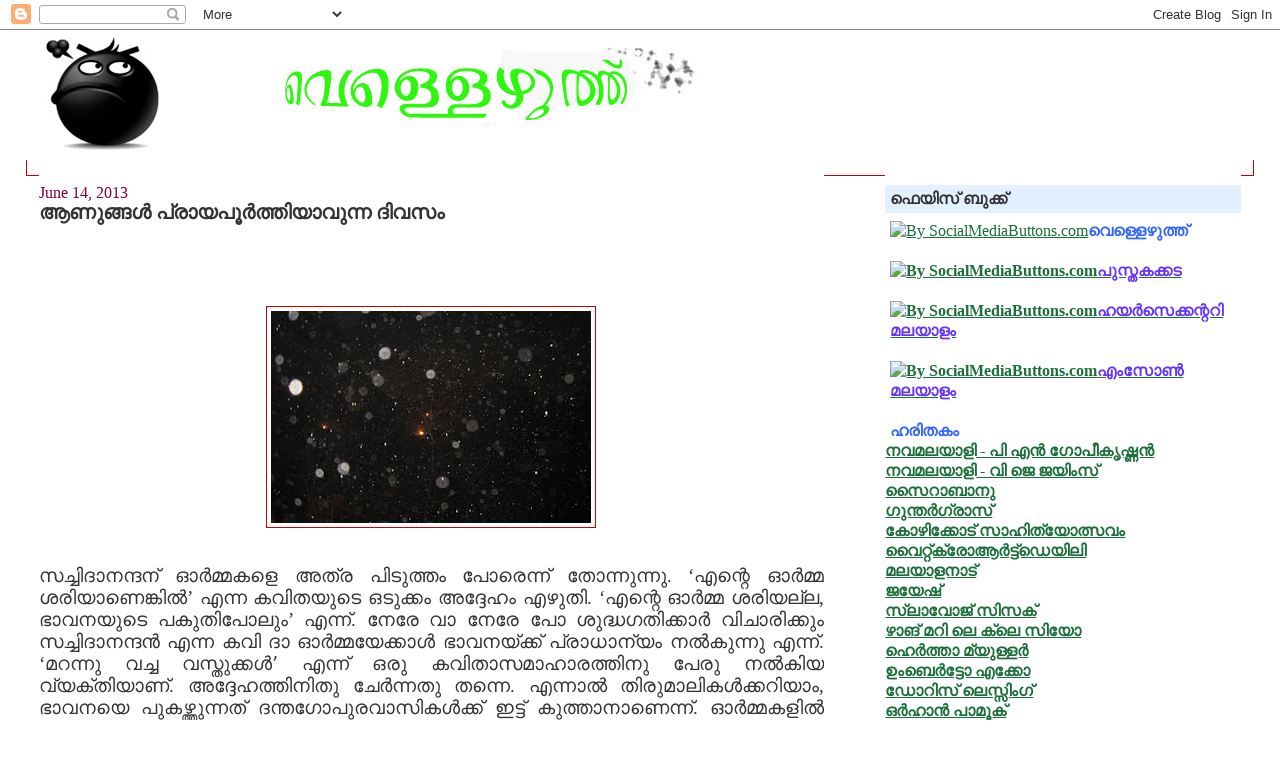

--- FILE ---
content_type: text/html; charset=UTF-8
request_url: https://vellezhuthth.blogspot.com/2013/06/
body_size: 33058
content:
<!DOCTYPE html>
<html dir='ltr' xmlns='http://www.w3.org/1999/xhtml' xmlns:b='http://www.google.com/2005/gml/b' xmlns:data='http://www.google.com/2005/gml/data' xmlns:expr='http://www.google.com/2005/gml/expr'>
<head>
<link href='https://www.blogger.com/static/v1/widgets/2944754296-widget_css_bundle.css' rel='stylesheet' type='text/css'/>
<meta content='1Yjz9dgUuP7+aE+ueGfS6+3GJgePIlw/sWg68/X0qcE=' name='verify-v1'/>
<meta content='text/html; charset=UTF-8' http-equiv='Content-Type'/>
<meta content='blogger' name='generator'/>
<link href='https://vellezhuthth.blogspot.com/favicon.ico' rel='icon' type='image/x-icon'/>
<link href='https://vellezhuthth.blogspot.com/2013/06/' rel='canonical'/>
<link rel="alternate" type="application/atom+xml" title="വ&#3398;ള&#3405;ള&#3398;ഴ&#3393;ത&#3405;ത&#3405; - Atom" href="https://vellezhuthth.blogspot.com/feeds/posts/default" />
<link rel="alternate" type="application/rss+xml" title="വ&#3398;ള&#3405;ള&#3398;ഴ&#3393;ത&#3405;ത&#3405; - RSS" href="https://vellezhuthth.blogspot.com/feeds/posts/default?alt=rss" />
<link rel="service.post" type="application/atom+xml" title="വ&#3398;ള&#3405;ള&#3398;ഴ&#3393;ത&#3405;ത&#3405; - Atom" href="https://www.blogger.com/feeds/3392066314605778682/posts/default" />
<!--Can't find substitution for tag [blog.ieCssRetrofitLinks]-->
<meta content='https://vellezhuthth.blogspot.com/2013/06/' property='og:url'/>
<meta content='വെള്ളെഴുത്ത്' property='og:title'/>
<meta content='' property='og:description'/>
<title>വ&#3398;ള&#3405;ള&#3398;ഴ&#3393;ത&#3405;ത&#3405;: 6/1/13 - 7/1/13</title>
<style id='page-skin-1' type='text/css'><!--
/*
-----------------------------------------------
Blogger Template Style
Name:     Stretch Denim
Designer: Darren Delaye
URL:      www.DarrenDelaye.com
Date:     11 Jul 2006
-----------------------------------------------
*/
body {
background: #ffffff;
margin: 0;
padding: 0px;
font: x-small Verdana, Arial;
text-align: center;
color: #333333;
font-size/* */:/**/small;
font-size: /**/small;
}
a:link {
color: #1B703A;
}
a:visited {
color: #1B703A;
}
a img {
border-width: 0;
}
#outer-wrapper {
font: normal normal 121% Georgia, Times, serif;
}
/* Header
----------------------------------------------- */
#header-wrapper {
margin:0;
padding: 0;
background-color: #ffffff;
text-align: left;
}
#header {
margin: 0 2%;
background-color: #ffffff;
color: #cc0000;
padding: 0;
font: normal bold 450% Arial, sans-serif;
position: relative;
}
h1.title {
padding-top: 38px;
margin: 0 1% .1em;
line-height: 1.2em;
font-size: 100%;
}
h1.title a, h1.title a:visited {
color: #cc0000;
text-decoration: none;
}
#header .description {
display: block;
margin: 0 1%;
padding: 0 0 40px;
line-height: 1.4em;
font-size: 50%;
}
/* Content
----------------------------------------------- */
.clear {
clear: both;
}
#content-wrapper {
margin: 0 2%;
padding: 0 0 15px;
text-align: left;
background-color: #ffffff;
border: 1px solid #cc0000;
border-top: 0;
}
#main-wrapper {
margin-left: 1%;
width: 64%;
float: left;
background-color: #ffffff;
display: inline;       /* fix for doubling margin in IE */
word-wrap: break-word; /* fix for long text breaking sidebar float in IE */
overflow: hidden;      /* fix for long non-text content breaking IE sidebar float */
}
#sidebar-wrapper {
margin-right: 1%;
width: 29%;
float: right;
background-color: #ffffff;
display: inline;       /* fix for doubling margin in IE */
word-wrap: break-word; /* fix for long text breaking sidebar float in IE */
overflow: hidden;      /* fix for long non-text content breaking IE sidebar float */
}
/* Headings
----------------------------------------------- */
h2, h3 {
margin: 0;
}
/* Posts
----------------------------------------------- */
.date-header {
margin: 1.5em 0 0;
font-weight: normal;
color: #800040;
font-size: 100%;
}
.post {
margin: 0 0 1.5em;
padding-bottom: 1.5em;
}
.post-title {
margin: 0;
padding: 0;
font-size: 125%;
font-weight: bold;
line-height: 1.1em;
}
.post-title a, .post-title a:visited, .post-title strong {
text-decoration: none;
color: #333333;
font-weight: bold;
}
.post div {
margin: 0 0 .75em;
line-height: 1.3em;
}
.post-footer {
margin: -.25em 0 0;
color: #333333;
font-size: 87%;
}
.post-footer .span {
margin-right: .3em;
}
.post img, table.tr-caption-container {
padding: 4px;
border: 1px solid #cc0000;
}
.tr-caption-container img {
border: none;
padding: 0;
}
.post blockquote {
margin: 1em 20px;
}
.post blockquote p {
margin: .75em 0;
}
/* Comments
----------------------------------------------- */
#comments h4 {
margin: 1em 0;
color: #800040;
}
#comments h4 strong {
font-size: 110%;
}
#comments-block {
margin: 1em 0 1.5em;
line-height: 1.3em;
}
#comments-block dt {
margin: .5em 0;
}
#comments-block dd {
margin: .25em 0 0;
}
#comments-block dd.comment-footer {
margin: -.25em 0 2em;
line-height: 1.4em;
font-size: 78%;
}
#comments-block dd p {
margin: 0 0 .75em;
}
.deleted-comment {
font-style:italic;
color:gray;
}
.feed-links {
clear: both;
line-height: 2.5em;
}
#blog-pager-newer-link {
float: left;
}
#blog-pager-older-link {
float: right;
}
#blog-pager {
text-align: center;
}
/* Sidebar Content
----------------------------------------------- */
.sidebar h2 {
margin: 1.6em 0 .5em;
padding: 4px 5px;
background-color: #e3f0ff;
font-size: 100%;
color: #333333;
}
.sidebar ul {
margin: 0;
padding: 0;
list-style: none;
}
.sidebar li {
margin: 0;
padding-top: 0;
padding-right: 0;
padding-bottom: .5em;
padding-left: 15px;
text-indent: -15px;
line-height: 1.5em;
}
.sidebar {
color: #333333;
line-height:1.3em;
}
.sidebar .widget {
margin-bottom: 1em;
}
.sidebar .widget-content {
margin: 0 5px;
}
/* Profile
----------------------------------------------- */
.profile-img {
float: left;
margin-top: 0;
margin-right: 5px;
margin-bottom: 5px;
margin-left: 0;
padding: 4px;
border: 1px solid #cc0000;
}
.profile-data {
margin:0;
text-transform:uppercase;
letter-spacing:.1em;
font-weight: bold;
line-height: 1.6em;
font-size: 78%;
}
.profile-datablock {
margin:.5em 0 .5em;
}
.profile-textblock {
margin: 0.5em 0;
line-height: 1.6em;
}
/* Footer
----------------------------------------------- */
#footer {
clear: both;
text-align: center;
color: #333333;
}
#footer .widget {
margin:.5em;
padding-top: 20px;
font-size: 85%;
line-height: 1.5em;
text-align: left;
}
/** Page structure tweaks for layout editor wireframe */
body#layout #header {
width: 750px;
}

--></style>
<link href='https://www.blogger.com/dyn-css/authorization.css?targetBlogID=3392066314605778682&amp;zx=2de53a3d-fb31-44a1-aaac-56fd37c31009' media='none' onload='if(media!=&#39;all&#39;)media=&#39;all&#39;' rel='stylesheet'/><noscript><link href='https://www.blogger.com/dyn-css/authorization.css?targetBlogID=3392066314605778682&amp;zx=2de53a3d-fb31-44a1-aaac-56fd37c31009' rel='stylesheet'/></noscript>
<meta name='google-adsense-platform-account' content='ca-host-pub-1556223355139109'/>
<meta name='google-adsense-platform-domain' content='blogspot.com'/>

</head>
<body>
<div class='navbar section' id='navbar'><div class='widget Navbar' data-version='1' id='Navbar1'><script type="text/javascript">
    function setAttributeOnload(object, attribute, val) {
      if(window.addEventListener) {
        window.addEventListener('load',
          function(){ object[attribute] = val; }, false);
      } else {
        window.attachEvent('onload', function(){ object[attribute] = val; });
      }
    }
  </script>
<div id="navbar-iframe-container"></div>
<script type="text/javascript" src="https://apis.google.com/js/platform.js"></script>
<script type="text/javascript">
      gapi.load("gapi.iframes:gapi.iframes.style.bubble", function() {
        if (gapi.iframes && gapi.iframes.getContext) {
          gapi.iframes.getContext().openChild({
              url: 'https://www.blogger.com/navbar/3392066314605778682?origin\x3dhttps://vellezhuthth.blogspot.com',
              where: document.getElementById("navbar-iframe-container"),
              id: "navbar-iframe"
          });
        }
      });
    </script><script type="text/javascript">
(function() {
var script = document.createElement('script');
script.type = 'text/javascript';
script.src = '//pagead2.googlesyndication.com/pagead/js/google_top_exp.js';
var head = document.getElementsByTagName('head')[0];
if (head) {
head.appendChild(script);
}})();
</script>
</div></div>
<div id='outer-wrapper'><div id='wrap2'>
<!-- skip links for text browsers -->
<span id='skiplinks' style='display:none;'>
<a href='#main'>skip to main </a> |
      <a href='#sidebar'>skip to sidebar</a>
</span>
<div id='header-wrapper'>
<div class='header section' id='header'><div class='widget Header' data-version='1' id='Header1'>
<div id='header-inner'>
<a href='https://vellezhuthth.blogspot.com/' style='display: block'>
<img alt='വെള്ളെഴുത്ത്' height='130px; ' id='Header1_headerimg' src='https://blogger.googleusercontent.com/img/b/R29vZ2xl/AVvXsEi6-lKFjvy4Y7UR7QHZ0063Hxq1psApmM_3MOqUHugbt81lLlHBqN3Bn9n7o3X86G0Jhngjy5DX4IrqW_5YZkFVzopeuI3kjiF3EdnqaP28EViV6ewllpLdOh40lIS_MD53D1ADIXDs84M/s1600-r/Vel2.gif' style='display: block' width='690px; '/>
</a>
</div>
</div></div>
</div>
<div id='content-wrapper'>
<div id='crosscol-wrapper' style='text-align:center'>
<div class='crosscol no-items section' id='crosscol'></div>
</div>
<div id='main-wrapper'>
<div class='main section' id='main'><div class='widget Blog' data-version='1' id='Blog1'>
<div class='blog-posts hfeed'>

          <div class="date-outer">
        
<h2 class='date-header'><span>June 14, 2013</span></h2>

          <div class="date-posts">
        
<div class='post-outer'>
<div class='post hentry uncustomized-post-template' itemprop='blogPost' itemscope='itemscope' itemtype='http://schema.org/BlogPosting'>
<meta content='https://blogger.googleusercontent.com/img/b/R29vZ2xl/AVvXsEircr-mR3hpkheU6uznbyHQwrcE1pMdBnMGbFo_Qs3EDfXTlju7o3yk5uG0vAnSLEqEc4M_V8bJeR9jznXxq52ql8wWzZTGDG49amizfrCC8VbXsN8Pg917IQvawVFGl8W5rJMxN6w8qQ4/s320/IMG_4082.JPG' itemprop='image_url'/>
<meta content='3392066314605778682' itemprop='blogId'/>
<meta content='203412222300164398' itemprop='postId'/>
<a name='203412222300164398'></a>
<h3 class='post-title entry-title' itemprop='name'>
<a href='https://vellezhuthth.blogspot.com/2013/06/normal-0-false-false-false-en-in-x-none.html'>ആണ&#3393;ങ&#3405;ങൾ പ&#3405;ര&#3390;യപ&#3394;ർത&#3405;ത&#3391;യ&#3390;വ&#3393;ന&#3405;ന ദ&#3391;വസ&#3330;</a>
</h3>
<div class='post-header'>
<div class='post-header-line-1'></div>
</div>
<div class='post-body entry-content' id='post-body-203412222300164398' itemprop='description articleBody'>
<div dir="ltr" style="text-align: left;" trbidi="on">
<!--[if gte mso 9]><xml>
 <w:WordDocument>
  <w:View>Normal</w:View>
  <w:Zoom>0</w:Zoom>
  <w:TrackMoves/>
  <w:TrackFormatting/>
  <w:PunctuationKerning/>
  <w:ValidateAgainstSchemas/>
  <w:SaveIfXMLInvalid>false</w:SaveIfXMLInvalid>
  <w:IgnoreMixedContent>false</w:IgnoreMixedContent>
  <w:AlwaysShowPlaceholderText>false</w:AlwaysShowPlaceholderText>
  <w:DoNotPromoteQF/>
  <w:LidThemeOther>EN-IN</w:LidThemeOther>
  <w:LidThemeAsian>X-NONE</w:LidThemeAsian>
  <w:LidThemeComplexScript>X-NONE</w:LidThemeComplexScript>
  <w:Compatibility>
   <w:BreakWrappedTables/>
   <w:SnapToGridInCell/>
   <w:WrapTextWithPunct/>
   <w:UseAsianBreakRules/>
   <w:DontGrowAutofit/>
   <w:SplitPgBreakAndParaMark/>
   <w:DontVertAlignCellWithSp/>
   <w:DontBreakConstrainedForcedTables/>
   <w:DontVertAlignInTxbx/>
   <w:Word11KerningPairs/>
   <w:CachedColBalance/>
  </w:Compatibility>
  <m:mathPr>
   <m:mathFont m:val="Cambria Math"/>
   <m:brkBin m:val="before"/>
   <m:brkBinSub m:val="--"/>
   <m:smallFrac m:val="off"/>
   <m:dispDef/>
   <m:lMargin m:val="0"/>
   <m:rMargin m:val="0"/>
   <m:defJc m:val="centerGroup"/>
   <m:wrapIndent m:val="1440"/>
   <m:intLim m:val="subSup"/>
   <m:naryLim m:val="undOvr"/>
  </m:mathPr></w:WordDocument>
</xml><![endif]--><br />
<!--[if gte mso 9]><xml>
 <w:LatentStyles DefLockedState="false" DefUnhideWhenUsed="true"
  DefSemiHidden="true" DefQFormat="false" DefPriority="99"
  LatentStyleCount="267">
  <w:LsdException Locked="false" Priority="0" SemiHidden="false"
   UnhideWhenUsed="false" QFormat="true" Name="Normal"/>
  <w:LsdException Locked="false" Priority="9" SemiHidden="false"
   UnhideWhenUsed="false" QFormat="true" Name="heading 1"/>
  <w:LsdException Locked="false" Priority="9" QFormat="true" Name="heading 2"/>
  <w:LsdException Locked="false" Priority="9" QFormat="true" Name="heading 3"/>
  <w:LsdException Locked="false" Priority="9" QFormat="true" Name="heading 4"/>
  <w:LsdException Locked="false" Priority="9" QFormat="true" Name="heading 5"/>
  <w:LsdException Locked="false" Priority="9" QFormat="true" Name="heading 6"/>
  <w:LsdException Locked="false" Priority="9" QFormat="true" Name="heading 7"/>
  <w:LsdException Locked="false" Priority="9" QFormat="true" Name="heading 8"/>
  <w:LsdException Locked="false" Priority="9" QFormat="true" Name="heading 9"/>
  <w:LsdException Locked="false" Priority="39" Name="toc 1"/>
  <w:LsdException Locked="false" Priority="39" Name="toc 2"/>
  <w:LsdException Locked="false" Priority="39" Name="toc 3"/>
  <w:LsdException Locked="false" Priority="39" Name="toc 4"/>
  <w:LsdException Locked="false" Priority="39" Name="toc 5"/>
  <w:LsdException Locked="false" Priority="39" Name="toc 6"/>
  <w:LsdException Locked="false" Priority="39" Name="toc 7"/>
  <w:LsdException Locked="false" Priority="39" Name="toc 8"/>
  <w:LsdException Locked="false" Priority="39" Name="toc 9"/>
  <w:LsdException Locked="false" Priority="35" QFormat="true" Name="caption"/>
  <w:LsdException Locked="false" Priority="10" SemiHidden="false"
   UnhideWhenUsed="false" QFormat="true" Name="Title"/>
  <w:LsdException Locked="false" Priority="1" Name="Default Paragraph Font"/>
  <w:LsdException Locked="false" Priority="11" SemiHidden="false"
   UnhideWhenUsed="false" QFormat="true" Name="Subtitle"/>
  <w:LsdException Locked="false" Priority="22" SemiHidden="false"
   UnhideWhenUsed="false" QFormat="true" Name="Strong"/>
  <w:LsdException Locked="false" Priority="20" SemiHidden="false"
   UnhideWhenUsed="false" QFormat="true" Name="Emphasis"/>
  <w:LsdException Locked="false" Priority="59" SemiHidden="false"
   UnhideWhenUsed="false" Name="Table Grid"/>
  <w:LsdException Locked="false" UnhideWhenUsed="false" Name="Placeholder Text"/>
  <w:LsdException Locked="false" Priority="1" SemiHidden="false"
   UnhideWhenUsed="false" QFormat="true" Name="No Spacing"/>
  <w:LsdException Locked="false" Priority="60" SemiHidden="false"
   UnhideWhenUsed="false" Name="Light Shading"/>
  <w:LsdException Locked="false" Priority="61" SemiHidden="false"
   UnhideWhenUsed="false" Name="Light List"/>
  <w:LsdException Locked="false" Priority="62" SemiHidden="false"
   UnhideWhenUsed="false" Name="Light Grid"/>
  <w:LsdException Locked="false" Priority="63" SemiHidden="false"
   UnhideWhenUsed="false" Name="Medium Shading 1"/>
  <w:LsdException Locked="false" Priority="64" SemiHidden="false"
   UnhideWhenUsed="false" Name="Medium Shading 2"/>
  <w:LsdException Locked="false" Priority="65" SemiHidden="false"
   UnhideWhenUsed="false" Name="Medium List 1"/>
  <w:LsdException Locked="false" Priority="66" SemiHidden="false"
   UnhideWhenUsed="false" Name="Medium List 2"/>
  <w:LsdException Locked="false" Priority="67" SemiHidden="false"
   UnhideWhenUsed="false" Name="Medium Grid 1"/>
  <w:LsdException Locked="false" Priority="68" SemiHidden="false"
   UnhideWhenUsed="false" Name="Medium Grid 2"/>
  <w:LsdException Locked="false" Priority="69" SemiHidden="false"
   UnhideWhenUsed="false" Name="Medium Grid 3"/>
  <w:LsdException Locked="false" Priority="70" SemiHidden="false"
   UnhideWhenUsed="false" Name="Dark List"/>
  <w:LsdException Locked="false" Priority="71" SemiHidden="false"
   UnhideWhenUsed="false" Name="Colorful Shading"/>
  <w:LsdException Locked="false" Priority="72" SemiHidden="false"
   UnhideWhenUsed="false" Name="Colorful List"/>
  <w:LsdException Locked="false" Priority="73" SemiHidden="false"
   UnhideWhenUsed="false" Name="Colorful Grid"/>
  <w:LsdException Locked="false" Priority="60" SemiHidden="false"
   UnhideWhenUsed="false" Name="Light Shading Accent 1"/>
  <w:LsdException Locked="false" Priority="61" SemiHidden="false"
   UnhideWhenUsed="false" Name="Light List Accent 1"/>
  <w:LsdException Locked="false" Priority="62" SemiHidden="false"
   UnhideWhenUsed="false" Name="Light Grid Accent 1"/>
  <w:LsdException Locked="false" Priority="63" SemiHidden="false"
   UnhideWhenUsed="false" Name="Medium Shading 1 Accent 1"/>
  <w:LsdException Locked="false" Priority="64" SemiHidden="false"
   UnhideWhenUsed="false" Name="Medium Shading 2 Accent 1"/>
  <w:LsdException Locked="false" Priority="65" SemiHidden="false"
   UnhideWhenUsed="false" Name="Medium List 1 Accent 1"/>
  <w:LsdException Locked="false" UnhideWhenUsed="false" Name="Revision"/>
  <w:LsdException Locked="false" Priority="34" SemiHidden="false"
   UnhideWhenUsed="false" QFormat="true" Name="List Paragraph"/>
  <w:LsdException Locked="false" Priority="29" SemiHidden="false"
   UnhideWhenUsed="false" QFormat="true" Name="Quote"/>
  <w:LsdException Locked="false" Priority="30" SemiHidden="false"
   UnhideWhenUsed="false" QFormat="true" Name="Intense Quote"/>
  <w:LsdException Locked="false" Priority="66" SemiHidden="false"
   UnhideWhenUsed="false" Name="Medium List 2 Accent 1"/>
  <w:LsdException Locked="false" Priority="67" SemiHidden="false"
   UnhideWhenUsed="false" Name="Medium Grid 1 Accent 1"/>
  <w:LsdException Locked="false" Priority="68" SemiHidden="false"
   UnhideWhenUsed="false" Name="Medium Grid 2 Accent 1"/>
  <w:LsdException Locked="false" Priority="69" SemiHidden="false"
   UnhideWhenUsed="false" Name="Medium Grid 3 Accent 1"/>
  <w:LsdException Locked="false" Priority="70" SemiHidden="false"
   UnhideWhenUsed="false" Name="Dark List Accent 1"/>
  <w:LsdException Locked="false" Priority="71" SemiHidden="false"
   UnhideWhenUsed="false" Name="Colorful Shading Accent 1"/>
  <w:LsdException Locked="false" Priority="72" SemiHidden="false"
   UnhideWhenUsed="false" Name="Colorful List Accent 1"/>
  <w:LsdException Locked="false" Priority="73" SemiHidden="false"
   UnhideWhenUsed="false" Name="Colorful Grid Accent 1"/>
  <w:LsdException Locked="false" Priority="60" SemiHidden="false"
   UnhideWhenUsed="false" Name="Light Shading Accent 2"/>
  <w:LsdException Locked="false" Priority="61" SemiHidden="false"
   UnhideWhenUsed="false" Name="Light List Accent 2"/>
  <w:LsdException Locked="false" Priority="62" SemiHidden="false"
   UnhideWhenUsed="false" Name="Light Grid Accent 2"/>
  <w:LsdException Locked="false" Priority="63" SemiHidden="false"
   UnhideWhenUsed="false" Name="Medium Shading 1 Accent 2"/>
  <w:LsdException Locked="false" Priority="64" SemiHidden="false"
   UnhideWhenUsed="false" Name="Medium Shading 2 Accent 2"/>
  <w:LsdException Locked="false" Priority="65" SemiHidden="false"
   UnhideWhenUsed="false" Name="Medium List 1 Accent 2"/>
  <w:LsdException Locked="false" Priority="66" SemiHidden="false"
   UnhideWhenUsed="false" Name="Medium List 2 Accent 2"/>
  <w:LsdException Locked="false" Priority="67" SemiHidden="false"
   UnhideWhenUsed="false" Name="Medium Grid 1 Accent 2"/>
  <w:LsdException Locked="false" Priority="68" SemiHidden="false"
   UnhideWhenUsed="false" Name="Medium Grid 2 Accent 2"/>
  <w:LsdException Locked="false" Priority="69" SemiHidden="false"
   UnhideWhenUsed="false" Name="Medium Grid 3 Accent 2"/>
  <w:LsdException Locked="false" Priority="70" SemiHidden="false"
   UnhideWhenUsed="false" Name="Dark List Accent 2"/>
  <w:LsdException Locked="false" Priority="71" SemiHidden="false"
   UnhideWhenUsed="false" Name="Colorful Shading Accent 2"/>
  <w:LsdException Locked="false" Priority="72" SemiHidden="false"
   UnhideWhenUsed="false" Name="Colorful List Accent 2"/>
  <w:LsdException Locked="false" Priority="73" SemiHidden="false"
   UnhideWhenUsed="false" Name="Colorful Grid Accent 2"/>
  <w:LsdException Locked="false" Priority="60" SemiHidden="false"
   UnhideWhenUsed="false" Name="Light Shading Accent 3"/>
  <w:LsdException Locked="false" Priority="61" SemiHidden="false"
   UnhideWhenUsed="false" Name="Light List Accent 3"/>
  <w:LsdException Locked="false" Priority="62" SemiHidden="false"
   UnhideWhenUsed="false" Name="Light Grid Accent 3"/>
  <w:LsdException Locked="false" Priority="63" SemiHidden="false"
   UnhideWhenUsed="false" Name="Medium Shading 1 Accent 3"/>
  <w:LsdException Locked="false" Priority="64" SemiHidden="false"
   UnhideWhenUsed="false" Name="Medium Shading 2 Accent 3"/>
  <w:LsdException Locked="false" Priority="65" SemiHidden="false"
   UnhideWhenUsed="false" Name="Medium List 1 Accent 3"/>
  <w:LsdException Locked="false" Priority="66" SemiHidden="false"
   UnhideWhenUsed="false" Name="Medium List 2 Accent 3"/>
  <w:LsdException Locked="false" Priority="67" SemiHidden="false"
   UnhideWhenUsed="false" Name="Medium Grid 1 Accent 3"/>
  <w:LsdException Locked="false" Priority="68" SemiHidden="false"
   UnhideWhenUsed="false" Name="Medium Grid 2 Accent 3"/>
  <w:LsdException Locked="false" Priority="69" SemiHidden="false"
   UnhideWhenUsed="false" Name="Medium Grid 3 Accent 3"/>
  <w:LsdException Locked="false" Priority="70" SemiHidden="false"
   UnhideWhenUsed="false" Name="Dark List Accent 3"/>
  <w:LsdException Locked="false" Priority="71" SemiHidden="false"
   UnhideWhenUsed="false" Name="Colorful Shading Accent 3"/>
  <w:LsdException Locked="false" Priority="72" SemiHidden="false"
   UnhideWhenUsed="false" Name="Colorful List Accent 3"/>
  <w:LsdException Locked="false" Priority="73" SemiHidden="false"
   UnhideWhenUsed="false" Name="Colorful Grid Accent 3"/>
  <w:LsdException Locked="false" Priority="60" SemiHidden="false"
   UnhideWhenUsed="false" Name="Light Shading Accent 4"/>
  <w:LsdException Locked="false" Priority="61" SemiHidden="false"
   UnhideWhenUsed="false" Name="Light List Accent 4"/>
  <w:LsdException Locked="false" Priority="62" SemiHidden="false"
   UnhideWhenUsed="false" Name="Light Grid Accent 4"/>
  <w:LsdException Locked="false" Priority="63" SemiHidden="false"
   UnhideWhenUsed="false" Name="Medium Shading 1 Accent 4"/>
  <w:LsdException Locked="false" Priority="64" SemiHidden="false"
   UnhideWhenUsed="false" Name="Medium Shading 2 Accent 4"/>
  <w:LsdException Locked="false" Priority="65" SemiHidden="false"
   UnhideWhenUsed="false" Name="Medium List 1 Accent 4"/>
  <w:LsdException Locked="false" Priority="66" SemiHidden="false"
   UnhideWhenUsed="false" Name="Medium List 2 Accent 4"/>
  <w:LsdException Locked="false" Priority="67" SemiHidden="false"
   UnhideWhenUsed="false" Name="Medium Grid 1 Accent 4"/>
  <w:LsdException Locked="false" Priority="68" SemiHidden="false"
   UnhideWhenUsed="false" Name="Medium Grid 2 Accent 4"/>
  <w:LsdException Locked="false" Priority="69" SemiHidden="false"
   UnhideWhenUsed="false" Name="Medium Grid 3 Accent 4"/>
  <w:LsdException Locked="false" Priority="70" SemiHidden="false"
   UnhideWhenUsed="false" Name="Dark List Accent 4"/>
  <w:LsdException Locked="false" Priority="71" SemiHidden="false"
   UnhideWhenUsed="false" Name="Colorful Shading Accent 4"/>
  <w:LsdException Locked="false" Priority="72" SemiHidden="false"
   UnhideWhenUsed="false" Name="Colorful List Accent 4"/>
  <w:LsdException Locked="false" Priority="73" SemiHidden="false"
   UnhideWhenUsed="false" Name="Colorful Grid Accent 4"/>
  <w:LsdException Locked="false" Priority="60" SemiHidden="false"
   UnhideWhenUsed="false" Name="Light Shading Accent 5"/>
  <w:LsdException Locked="false" Priority="61" SemiHidden="false"
   UnhideWhenUsed="false" Name="Light List Accent 5"/>
  <w:LsdException Locked="false" Priority="62" SemiHidden="false"
   UnhideWhenUsed="false" Name="Light Grid Accent 5"/>
  <w:LsdException Locked="false" Priority="63" SemiHidden="false"
   UnhideWhenUsed="false" Name="Medium Shading 1 Accent 5"/>
  <w:LsdException Locked="false" Priority="64" SemiHidden="false"
   UnhideWhenUsed="false" Name="Medium Shading 2 Accent 5"/>
  <w:LsdException Locked="false" Priority="65" SemiHidden="false"
   UnhideWhenUsed="false" Name="Medium List 1 Accent 5"/>
  <w:LsdException Locked="false" Priority="66" SemiHidden="false"
   UnhideWhenUsed="false" Name="Medium List 2 Accent 5"/>
  <w:LsdException Locked="false" Priority="67" SemiHidden="false"
   UnhideWhenUsed="false" Name="Medium Grid 1 Accent 5"/>
  <w:LsdException Locked="false" Priority="68" SemiHidden="false"
   UnhideWhenUsed="false" Name="Medium Grid 2 Accent 5"/>
  <w:LsdException Locked="false" Priority="69" SemiHidden="false"
   UnhideWhenUsed="false" Name="Medium Grid 3 Accent 5"/>
  <w:LsdException Locked="false" Priority="70" SemiHidden="false"
   UnhideWhenUsed="false" Name="Dark List Accent 5"/>
  <w:LsdException Locked="false" Priority="71" SemiHidden="false"
   UnhideWhenUsed="false" Name="Colorful Shading Accent 5"/>
  <w:LsdException Locked="false" Priority="72" SemiHidden="false"
   UnhideWhenUsed="false" Name="Colorful List Accent 5"/>
  <w:LsdException Locked="false" Priority="73" SemiHidden="false"
   UnhideWhenUsed="false" Name="Colorful Grid Accent 5"/>
  <w:LsdException Locked="false" Priority="60" SemiHidden="false"
   UnhideWhenUsed="false" Name="Light Shading Accent 6"/>
  <w:LsdException Locked="false" Priority="61" SemiHidden="false"
   UnhideWhenUsed="false" Name="Light List Accent 6"/>
  <w:LsdException Locked="false" Priority="62" SemiHidden="false"
   UnhideWhenUsed="false" Name="Light Grid Accent 6"/>
  <w:LsdException Locked="false" Priority="63" SemiHidden="false"
   UnhideWhenUsed="false" Name="Medium Shading 1 Accent 6"/>
  <w:LsdException Locked="false" Priority="64" SemiHidden="false"
   UnhideWhenUsed="false" Name="Medium Shading 2 Accent 6"/>
  <w:LsdException Locked="false" Priority="65" SemiHidden="false"
   UnhideWhenUsed="false" Name="Medium List 1 Accent 6"/>
  <w:LsdException Locked="false" Priority="66" SemiHidden="false"
   UnhideWhenUsed="false" Name="Medium List 2 Accent 6"/>
  <w:LsdException Locked="false" Priority="67" SemiHidden="false"
   UnhideWhenUsed="false" Name="Medium Grid 1 Accent 6"/>
  <w:LsdException Locked="false" Priority="68" SemiHidden="false"
   UnhideWhenUsed="false" Name="Medium Grid 2 Accent 6"/>
  <w:LsdException Locked="false" Priority="69" SemiHidden="false"
   UnhideWhenUsed="false" Name="Medium Grid 3 Accent 6"/>
  <w:LsdException Locked="false" Priority="70" SemiHidden="false"
   UnhideWhenUsed="false" Name="Dark List Accent 6"/>
  <w:LsdException Locked="false" Priority="71" SemiHidden="false"
   UnhideWhenUsed="false" Name="Colorful Shading Accent 6"/>
  <w:LsdException Locked="false" Priority="72" SemiHidden="false"
   UnhideWhenUsed="false" Name="Colorful List Accent 6"/>
  <w:LsdException Locked="false" Priority="73" SemiHidden="false"
   UnhideWhenUsed="false" Name="Colorful Grid Accent 6"/>
  <w:LsdException Locked="false" Priority="19" SemiHidden="false"
   UnhideWhenUsed="false" QFormat="true" Name="Subtle Emphasis"/>
  <w:LsdException Locked="false" Priority="21" SemiHidden="false"
   UnhideWhenUsed="false" QFormat="true" Name="Intense Emphasis"/>
  <w:LsdException Locked="false" Priority="31" SemiHidden="false"
   UnhideWhenUsed="false" QFormat="true" Name="Subtle Reference"/>
  <w:LsdException Locked="false" Priority="32" SemiHidden="false"
   UnhideWhenUsed="false" QFormat="true" Name="Intense Reference"/>
  <w:LsdException Locked="false" Priority="33" SemiHidden="false"
   UnhideWhenUsed="false" QFormat="true" Name="Book Title"/>
  <w:LsdException Locked="false" Priority="37" Name="Bibliography"/>
  <w:LsdException Locked="false" Priority="39" QFormat="true" Name="TOC Heading"/>
 </w:LatentStyles>
</xml><![endif]--><!--[if gte mso 10]>
<style>
 /* Style Definitions */
 table.MsoNormalTable
 {mso-style-name:"Table Normal";
 mso-tstyle-rowband-size:0;
 mso-tstyle-colband-size:0;
 mso-style-noshow:yes;
 mso-style-priority:99;
 mso-style-qformat:yes;
 mso-style-parent:"";
 mso-padding-alt:0cm 5.4pt 0cm 5.4pt;
 mso-para-margin-top:0cm;
 mso-para-margin-right:0cm;
 mso-para-margin-bottom:10.0pt;
 mso-para-margin-left:0cm;
 line-height:115%;
 mso-pagination:widow-orphan;
 font-size:11.0pt;
 font-family:"Calibri","sans-serif";
 mso-ascii-font-family:Calibri;
 mso-ascii-theme-font:minor-latin;
 mso-fareast-font-family:"Times New Roman";
 mso-fareast-theme-font:minor-fareast;
 mso-hansi-font-family:Calibri;
 mso-hansi-theme-font:minor-latin;}
</style>
<![endif]-->

<br />
<div class="MsoNormal" style="text-align: justify;">
<br /></div>
<div class="separator" style="clear: both; text-align: center;">
<a href="https://blogger.googleusercontent.com/img/b/R29vZ2xl/AVvXsEircr-mR3hpkheU6uznbyHQwrcE1pMdBnMGbFo_Qs3EDfXTlju7o3yk5uG0vAnSLEqEc4M_V8bJeR9jznXxq52ql8wWzZTGDG49amizfrCC8VbXsN8Pg917IQvawVFGl8W5rJMxN6w8qQ4/s1600/IMG_4082.JPG" imageanchor="1" style="margin-left: 1em; margin-right: 1em;"><img border="0" height="212" src="https://blogger.googleusercontent.com/img/b/R29vZ2xl/AVvXsEircr-mR3hpkheU6uznbyHQwrcE1pMdBnMGbFo_Qs3EDfXTlju7o3yk5uG0vAnSLEqEc4M_V8bJeR9jznXxq52ql8wWzZTGDG49amizfrCC8VbXsN8Pg917IQvawVFGl8W5rJMxN6w8qQ4/s320/IMG_4082.JPG" width="320" /></a></div>
<br />
<div class="MsoNormal" style="text-align: justify;">
<span lang="ML" style="font-family: &quot;meera&quot;; font-size: 14.0pt; line-height: 115%;">സച&#3405;ച&#3391;ദ&#3390;നന&#3405;ദന&#3405; ഓർമ&#3405;മകള&#3398; അത&#3405;ര പ&#3391;ട&#3393;ത&#3405;ത&#3330;
പ&#3403;ര&#3398;ന&#3405;ന&#3405; ത&#3403;ന&#3405;ന&#3393;ന&#3405;ന&#3393;. </span><span lang="EN-US" style="font-size: 14.0pt; line-height: 115%; mso-bidi-font-family: Meera;">&#8216;</span><span lang="ML" style="font-family: &quot;meera&quot;; font-size: 14.0pt; line-height: 115%;">എന&#3405;റ&#3398; ഓർമ&#3405;മ
ശര&#3391;യ&#3390;ണ&#3398;ങ&#3405;ക&#3391;ൽ</span><span lang="EN-US" style="font-size: 14.0pt; line-height: 115%; mso-bidi-font-family: Meera;">&#8217;</span><span lang="EN-US" style="font-family: &quot;meera&quot;; font-size: 14.0pt; line-height: 115%;"> </span><span lang="ML" style="font-family: &quot;meera&quot;; font-size: 14.0pt; line-height: 115%;">എന&#3405;ന കവ&#3391;തയ&#3393;ട&#3398; ഒട&#3393;ക&#3405;ക&#3330; അദ&#3405;ദ&#3399;ഹ&#3330; എഴ&#3393;ത&#3391;.
</span><span lang="EN-US" style="font-size: 14.0pt; line-height: 115%; mso-bidi-font-family: Meera;">&#8216;</span><span lang="ML" style="font-family: &quot;meera&quot;; font-size: 14.0pt; line-height: 115%;">എന&#3405;റ&#3398; ഓർമ&#3405;മ ശര&#3391;യല&#3405;ല</span><span lang="EN-US" style="font-family: &quot;meera&quot;; font-size: 14.0pt; line-height: 115%;">, </span><span lang="ML" style="font-family: &quot;meera&quot;; font-size: 14.0pt; line-height: 115%;">ഭ&#3390;വനയ&#3393;ട&#3398; പക&#3393;ത&#3391;പ&#3403;ല&#3393;&#3330;</span><span lang="EN-US" style="font-size: 14.0pt; line-height: 115%; mso-bidi-font-family: Meera;">&#8217;</span><span lang="EN-US" style="font-family: &quot;meera&quot;; font-size: 14.0pt; line-height: 115%;"> </span><span lang="ML" style="font-family: &quot;meera&quot;; font-size: 14.0pt; line-height: 115%;">എന&#3405;ന&#3405;. ന&#3399;ര&#3399;
വ&#3390; ന&#3399;ര&#3399; പ&#3403; ശ&#3393;ദ&#3405;ധഗത&#3391;ക&#3405;ക&#3390;ർ വ&#3391;ച&#3390;ര&#3391;ക&#3405;ക&#3393;&#3330; സച&#3405;ച&#3391;ദ&#3390;നന&#3405;ദൻ എന&#3405;ന കവ&#3391; ദ&#3390; ഓർമ&#3405;മയ&#3399;ക&#3405;ക&#3390;ൾ ഭ&#3390;വനയ&#3405;ക&#3405;ക&#3405;
പ&#3405;ര&#3390;ധ&#3390;ന&#3405;യ&#3330; നൽക&#3393;ന&#3405;ന&#3393; എന&#3405;ന&#3405;. </span><span lang="ML" style="font-family: &quot;times new roman&quot; , &quot;serif&quot;; font-size: 14.0pt; line-height: 115%;">&#8216;</span><span lang="ML" style="font-family: &quot;meera&quot;; font-size: 14.0pt; line-height: 115%;">മറന&#3405;ന&#3393; വച&#3405;ച വസ&#3405;ത&#3393;ക&#3405;കൾ</span><span lang="ML" style="font-family: &quot;kartika&quot; , &quot;serif&quot;; font-size: 14.0pt; line-height: 115%;">&#8217;</span><span lang="ML" style="font-family: &quot;meera&quot;; font-size: 14.0pt; line-height: 115%;"> എന&#3405;ന&#3405; ഒര&#3393;
കവ&#3391;ത&#3390;സമ&#3390;ഹ&#3390;രത&#3405;ത&#3391;ന&#3393; പ&#3399;ര&#3393; നൽക&#3391;യ വ&#3405;യക&#3405;ത&#3391;യ&#3390;ണ&#3405;.</span><span lang="ML" style="font-family: &quot;kartika&quot; , &quot;serif&quot;; font-size: 14.0pt; line-height: 115%;"> </span><span lang="ML" style="font-family: &quot;meera&quot;; font-size: 14.0pt; line-height: 115%;">അദ&#3405;ദ&#3399;ഹത&#3405;ത&#3391;ന&#3391;ത&#3393;
ച&#3399;ർന&#3405;നത&#3393; തന&#3405;ന&#3398;. എന&#3405;ന&#3390;ൽ ത&#3391;ര&#3393;മ&#3390;ല&#3391;കൾക&#3405;കറ&#3391;യ&#3390;&#3330;, ഭ&#3390;വനയ&#3398; പ&#3393;കഴ&#3405;ത&#3405;ത&#3393;ന&#3405;നത&#3405;
ദന&#3405;തഗ&#3403;പ&#3393;രവ&#3390;സ&#3391;കൾക&#3405;ക&#3405; ഇട&#3405;ട&#3405; ക&#3393;ത&#3405;ത&#3390;ന&#3390;ണ&#3398;ന&#3405;ന&#3405;. ഓർമ&#3405;മകള&#3391;ൽ ന&#3391;ന&#3405;ന&#3405; രക&#3405;ഷപ&#3405;പ&#3398;ട&#3405;ട&#3405; ഭ&#3390;വനയ&#3391;ൽ
അഭയ&#3330; ത&#3399;ട&#3393;ന&#3405;നവൻ എന&#3405;ന&#3390;ണ&#3405; ആർക&#3405;ക&#3390;ണ&#3405; സ&#3405;വ&#3392;ക&#3390;ര&#3405;യന&#3390;യ&#3391;ട&#3405;ട&#3393;ള&#3405;ളത&#3405;, അവന&#3398;പ&#3405;പ&#3403;ല&#3393;ള&#3405;ള
വ&#3405;യ&#3390;ക&#3393;ലര&#3390;യ ക&#3390;ൽ&#8204;പ&#3405;പന&#3391;കർക&#3405;കല&#3405;ല&#3390;ത&#3398;? ? എച&#3405;ച&#3405; ആൻഡ&#3405; സ&#3391; പബ&#3405;ല&#3391;ഷ&#3393;ക&#3390;ര&#3391;ൽ<span style="mso-spacerun: yes;">&nbsp; </span>ന&#3391;ന&#3405;ന&#3405; </span><span lang="EN-US" style="font-size: 14.0pt; line-height: 115%; mso-bidi-font-family: Meera;">&#8216;</span><span lang="ML" style="font-family: &quot;meera&quot;; font-size: 14.0pt; line-height: 115%;">അട&#3391;ത&#3405;തട&#3405;ട&#3405;
- മ&#3399;ൽ&#8204;പ&#3405;പ&#3393;ര</span><span lang="EN-US" style="font-size: 14.0pt; line-height: 115%; mso-bidi-font-family: Meera;">&#8217;</span><span lang="EN-US" style="font-family: &quot;meera&quot;; font-size: 14.0pt; line-height: 115%;"> </span><span lang="ML" style="font-family: &quot;meera&quot;; font-size: 14.0pt; line-height: 115%;">സ&#3391;ദ&#3405;ധ&#3390;ന&#3405;ത&#3330; പണയമ&#3398;ട&#3393;ത&#3405;ത&#3391;വ&#3391;ട&#3398; ക&#3402;ണ&#3405;ട&#3393;
വര&#3391;കയ&#3390;ണ&#3398;ങ&#3405;ക&#3391;ൽ ഓർമ&#3405;മകൾ അട&#3391;ത&#3405;തട&#3405;ട&#3390;ണ&#3405;. അത&#3391;ല&#3405;ല&#3390;ത&#3398; ഭ&#3390;വനയ&#3393;ട&#3398; ക&#3390;ല&#3393;കൾക&#3405;ക&#3405; ഊന&#3405;ന&#3391;
ന&#3391;ൽക&#3405;ക&#3390;ന&#3390;വ&#3391;ല&#3405;ല. ബ&#3403;ള&#3390;ന&#3403;യ&#3393;ട&#3398; ന&#3403;വല&#3391;ല&#3398; പ&#3403;ല&#3398; - വ&#3391;ദ&#3394;രത&#3390;രക&#3330;- ച&#3398;റ&#3391;യ ഒര&#3393; വ&#3391;മ&#3390;നത&#3405;ത&#3391;ന&#3405;റ&#3398;
പ&#3393;ക ക&#3402;ണ&#3405;ട&#3405; ആക&#3390;ശത&#3405;ത&#3391;ന&#3405;റ&#3398; ക&#3390;ൻവ&#3390;സ&#3391;ൽ കവ&#3391;തയ&#3398;ഴ&#3393;ത&#3393;ന&#3405;നവന&#3390;യ&#3390;ൽ പ&#3403;ല&#3393;&#3330;. എങ&#3405;ക&#3391;ല&#3393;&#3330; ഓർമ&#3405;മകള&#3403;ട&#3405;
അട&#3393;ക&#3405;ക&#3393;മ&#3405;പ&#3403;ൾ വല&#3405;ല&#3390;ത&#3405;ത&#3402;ര&#3393; ആത&#3405;മവ&#3391;ശ&#3405;വ&#3390;സക&#3405;ക&#3393;റവ&#3393;ണ&#3405;ട&#3405; ആനയ&#3398;പ&#3403;ല&#3398; തലപ&#3405;പ&#3402;ക&#3405;കമ&#3393;ള&#3405;ള
എഴ&#3393;ത&#3405;ത&#3393;ക&#3390;ർക&#3405;ക&#3393;&#3330;. (ഇടയ&#3405;ക&#3405;ക&#3405; മറ&#3405;റ&#3402;ര&#3393; ഓർമ&#3405;മ. ക&#3390;വ&#3405;യബ&#3391;&#3330;ബങ&#3405;ങള&#3398;ക&#3405;ക&#3393;റ&#3391;ച&#3405;ച&#3405; വ&#3391;ശദ&#3392;കര&#3391;ച&#3405;ച&#3393;
വര&#3393;മ&#3405;പ&#3403;ൾ ക&#3398; പ&#3391; അപ&#3405;പൻ ഉദ&#3390;ഹരണമ&#3390;യ&#3391; എട&#3393;ത&#3405;തത&#3405; ഓർമ&#3405;മയ&#3398;ന&#3405;ന ച&#3398;റ&#3391;യ പദത&#3405;ത&#3398;യ&#3390;ണ&#3405;.
ബ&#3391;&#3330;ബമ&#3390;ക&#3390;ന&#3393;ള&#3405;ള യ&#3403;ഗ&#3405;യത അത&#3391;ന&#3391;ല&#3405;ല, എങ&#3405;ക&#3391;ല&#3393;&#3330; അത&#3393; ബ&#3391;&#3330;ബമ&#3390;ണ&#3398;ന&#3405;ന&#3405; അദ&#3405;ദ&#3399;ഹ&#3330; സമർത&#3405;ഥ&#3391;ച&#3405;ച&#3393;.
ച&#3391;റക&#3393;ള&#3405;ള ഓർമ&#3405;മകൾ എന&#3405;ന&#3393; പറയ&#3393;മ&#3405;പ&#3403;ൾ ചലനബ&#3391;&#3330;ബമ&#3390;യ&#3391;</span><span lang="EN-US" style="font-family: &quot;meera&quot;; font-size: 14.0pt; line-height: 115%;">, </span><span lang="ML" style="font-family: &quot;meera&quot;; font-size: 14.0pt; line-height: 115%;">മധ&#3393;രമ&#3393;ള&#3405;ള
ഓർമ&#3405;മകൾ എന&#3405;ന&#3393; പറയ&#3393;മ&#3405;പ&#3403;ൾ ര&#3393;ച&#3391; ബ&#3391;&#3330;ബമ&#3390;യ&#3391;</span><span lang="EN-US" style="font-family: &quot;meera&quot;; font-size: 14.0pt; line-height: 115%;">, </span><span lang="ML" style="font-family: &quot;meera&quot;; font-size: 14.0pt; line-height: 115%;">മ&#3390;റ&#3390;ല പ&#3391;ട&#3391;ച&#3405;ച
ഓർമ&#3405;മകള&#3390;വ&#3393;മ&#3405;പ&#3403;ൾ ക&#3390;ഴ&#3405;ച ബ&#3391;&#3330;ബമ&#3390;യ&#3391;. പത&#3393;പത&#3393;ത&#3405;ത ഓർമ&#3405;മകള&#3391;ൽ ശര&#3392;രത&#3405;ത&#3391;ല&#3398; ഏറ&#3405;റവ&#3393;&#3330; വല&#3391;യ
ഇന&#3405;ദ&#3405;ര&#3391;യ&#3330; ജ&#3395;&#3330;ഭ&#3391;ക&#3405;ക&#3393;&#3330;. ഓർമ&#3405;മകൾ ക&#3400;വളയ&#3393;&#3330; പ&#3390;ദസരവ&#3393;മ&#3402;ക&#3405;ക&#3398; ച&#3390;ർത&#3405;ത&#3393;മ&#3405;പ&#3403;ൾ ക&#3390;ത&#3393;&#3330;
ധന&#3405;യമ&#3390;വ&#3393;&#3330;....). ഓർമ&#3405;മകൾക&#3405;ക&#3405; അട&#3393;ക&#3405;ക&#3393;&#3330; ച&#3391;ട&#3405;ടയ&#3393;മ&#3402;ന&#3405;ന&#3393;മ&#3391;ല&#3405;ല എന&#3405;ന&#3393; പറഞ&#3405;ഞ&#3390;ണ&#3405;
ഉ&#3330;ബ&#3398;ർട&#3405;ട&#3403; എക&#3405;ക&#3403; </span><span lang="EN-US" style="font-size: 14.0pt; line-height: 115%; mso-bidi-font-family: Meera;">&#8216;</span><span lang="ML" style="font-family: &quot;meera&quot;; font-size: 14.0pt; line-height: 115%;">മലയ&#3391;ട&#3393;ക&#3405;ക&#3405;</span><span lang="EN-US" style="font-size: 14.0pt; line-height: 115%; mso-bidi-font-family: Meera;">&#8217;</span><span lang="EN-US" style="font-family: &quot;meera&quot;; font-size: 14.0pt; line-height: 115%;"> </span><span lang="ML" style="font-family: &quot;meera&quot;; font-size: 14.0pt; line-height: 115%;">എന&#3405;ന ന&#3403;വൽ
ത&#3393;ടങ&#3405;ങ&#3393;ന&#3405;നത&#3405;. ന&#3390;ടവ&#3391;രയ&#3393;ട&#3398; ഉടൽ പ&#3403;ല&#3398; പല അറകള&#3390;യ&#3391; പ&#3391;ര&#3391;ഞ&#3405;ഞ&#3405; ക&#3394;ട&#3391;ച&#3405;ച&#3399;ർന&#3405;ന&#3391;ര&#3391;ക&#3405;ക&#3393;കയ&#3390;ണവ.
ന&#3390;ടവ&#3391;രയ&#3393;മ&#3390;യ&#3391; ഉപമ&#3391;ച&#3405;ചപ&#3405;പ&#3403;ൾ എക&#3405;ക&#3403; ഒര&#3393; ക&#3390;ര&#3405;യ&#3330; ക&#3394;ട&#3391; സമ&#3392;കര&#3391;ച&#3405;ച&#3393;</span><span lang="EN-US" style="font-family: &quot;meera&quot;; font-size: 14.0pt; line-height: 115%;">, </span><span lang="ML" style="font-family: &quot;meera&quot;; font-size: 14.0pt; line-height: 115%;">ഓർമ&#3405;മകള&#3393;ട&#3398;
ഇല&#3390;സ&#3405;ത&#3391;ക സ&#3405;വഭ&#3390;വ&#3330;. ത&#3402;ട&#3405;ട&#3405; ത&#3402;ട&#3405;ട&#3405; വ&#3399;ണ&#3405;ട&#3391;ടത&#3405;ത&#3405; വല&#3391;ഞ&#3405;ഞ&#3405; ച&#3391;ലപ&#3405;പ&#3403;ൾ ക&#3393;റ&#3393;ക&#3391;.</span><span lang="EN-US" style="font-family: &quot;meera&quot;; font-size: 14.0pt; line-height: 115%;"></span></div>
<div class="MsoNormal" style="text-align: justify;">
<span lang="ML" style="font-family: &quot;meera&quot;; font-size: 14.0pt; line-height: 115%;">മറവ&#3391;യ&#3405;ക&#3405;ക&#3398;ത&#3391;ര&#3398;യ&#3393;ള&#3405;ള യ&#3393;ദ&#3405;ധത&#3405;ത&#3398; ഓർമ&#3405;മ ക&#3402;ണ&#3405;ട&#3398;ഴ&#3393;ത&#3390;ന&#3393;ള&#3405;ള
ക&#3393;ന&#3405;ദ&#3399;രയ&#3393;ട&#3398; മ&#3393;ദ&#3405;ര&#3390;വ&#3390;ക&#3405;യത&#3405;ത&#3398;യ&#3393;&#3330; അത&#3391;ന&#3405;റ&#3398; ന&#3391;ഴല&#3391;ന&#3398; ത&#3390;ര&#3390;ട&#3405;ട&#3393; പ&#3390;ട&#3393;ന&#3405;ന
ഓർമ&#3405;മകള&#3393;ണ&#3405;ട&#3390;യ&#3391;ര&#3391;ക&#3405;കണമ&#3398;ന&#3405;ന ത&#3390;ക&#3405;ക&#3392;ത&#3391;ന&#3405;റ&#3398; ര&#3390;ഷ&#3405;ട&#3405;ര&#3392;യത&#3405;ത&#3398;യ&#3393;&#3330; ക&#3405;ല&#3392;ഷ&#3399;യ&#3393;ട&#3398; മ&#3393;ഖ&#3330; കണ&#3405;ട ചള&#3391;പ&#3405;പ&#3403;ട&#3398;
തത&#3405;ക&#3390;ല&#3330; </span><span lang="ML" style="font-family: &quot;times new roman&quot; , &quot;serif&quot;; font-size: 14.0pt; line-height: 115%;">&#8216;</span><span lang="ML" style="font-family: &quot;meera&quot;; font-size: 14.0pt; line-height: 115%;">മറക&#3405;ക&#3390;ൻ വച&#3405;ചവ</span><span lang="ML" style="font-family: &quot;times new roman&quot; , &quot;serif&quot;; font-size: 14.0pt; line-height: 115%;">&#8217;</span><span lang="ML" style="font-family: &quot;meera&quot;; font-size: 14.0pt; line-height: 115%;">യ&#3393;ട&#3398; ക&#3394;ട&#3405;ടത&#3405;ത&#3391;ൽ ഇട&#3390;&#3330;. അത&#3390;ണ&#3405; ര&#3390;ജൻ സ&#3391;
എച&#3405;ച&#3391;ന&#3405;റ&#3398; കവ&#3391;ത&#3390;സമ&#3390;ഹ&#3390;രത&#3405;ത&#3391;ന&#3405;റ&#3398; പ&#3399;ര&#3405;.<span style="mso-spacerun: yes;">&nbsp; </span><span style="mso-spacerun: yes;">&nbsp;</span>ഏ പ&#3391; പ&#3391; നമ&#3405;പ&#3394;ത&#3391;ര&#3391;യ&#3393;ട&#3398;
ഓർമ&#3405;മശക&#3405;ത&#3391;യ&#3398;ക&#3405;ക&#3393;റ&#3391;ച&#3405;ച&#3403;ർത&#3405;ത&#3405; വ&#3391;ഷ&#3405;ണ&#3393; ന&#3390;ര&#3390;യണൻ നമ&#3405;പ&#3394;ത&#3391;ര&#3391; വ&#3391;ഷ&#3390;ദ&#3391;ച&#3405;ചത&#3390;ണ&#3405; ഇപ&#3405;പ&#3403;ൾ
ഓർക&#3405;ക&#3393;ന&#3405;നത&#3405;. ജ&#3392;വ&#3391;തത&#3405;ത&#3391;ൽ മറക&#3405;ക&#3399;ണ&#3405;ടത&#3390;യ&#3391; പല സ&#3330;ഗത&#3391;കള&#3393;&#3330; ഉണ&#3405;ട&#3405;. അവ ഉറക&#3405;കമ&#3391;ല&#3405;ല&#3390;ത&#3398; എപ&#3405;പ&#3403;ഴ&#3393;&#3330;
ന&#3390;രങ&#3405;ങ&#3390;വ&#3398;ള&#3391;ച&#3405;ചത&#3405;ത&#3391;ൽ പ&#3394;ത&#3405;ത&#3393;ലഞ&#3405;ഞ&#3393; ന&#3391;ന&#3405;ന&#3390;ല&#3403;</span><span lang="EN-US" style="font-family: &quot;meera&quot;; font-size: 14.0pt; line-height: 115%;">? </span><span lang="ML" style="font-family: &quot;meera&quot;; font-size: 14.0pt; line-height: 115%;">സ&#3330;ഭവങ&#3405;ങള&#3393;ട&#3398;
വ&#3400;ക&#3390;ര&#3391;കമ&#3390;യ ഉള&#3405;ളടക&#3405;ക&#3330; ക&#3390;ല ദ&#3394;രത&#3405;ത&#3390;ൽ മങ&#3405;ങ&#3393;&#3330; എന&#3405;ന&#3390;ണ&#3405; പ&#3405;രക&#3395;ത&#3391; ന&#3391;യമ&#3330;. ഇല&#3405;ല&#3398;ങ&#3405;ക&#3391;ൽ
ഭ&#3405;ര&#3390;ന&#3405;ത&#3391;ന&#3405;റ&#3398; ക&#3393;ഞ&#3405;ഞള&#3391;യന&#3393;മ&#3390;യ&#3391; ന&#3391;ത&#3405;യസഹവ&#3390;സമ&#3390;യ&#3391;ര&#3391;ക&#3405;ക&#3393;&#3330; ഫല&#3330;. സ&#3405;വസ&#3405;ഥത ഒഴ&#3391;ഞ&#3405;ഞ
ന&#3399;രമ&#3393;ണ&#3405;ട&#3390;വ&#3391;ല&#3405;ല പ&#3391;ന&#3405;ന&#3398;. പ&#3405;ര&#3390;ന&#3405;ത&#3391;ന&#3405;റ&#3398; ഡ&#3403;ക&#3405;ടർമ&#3390;ർ, മനസ&#3405;സ&#3393; ന&#3399;ര&#3398;യ&#3390;ക&#3405;ക&#3405;ന&#3398;ന&#3405;ന പ&#3399;ര&#3391;ൽ ഓർമ&#3405;മന&#3390;ശത&#3405;ത&#3391;ന&#3390;യ&#3390;ണല&#3405;ല&#3403;
കറണ&#3405;ട&#3405; അട&#3391;പ&#3405;പ&#3391;ക&#3405;ക&#3393;ന&#3405;നത&#3405;. (സ&#3391;ന&#3391;മകള&#3391;ൽ). എങ&#3405;ക&#3391;ല&#3393;&#3330; ഭ&#3394;ര&#3391;പക&#3405;ഷ&#3330; ആള&#3393;കള&#3393;&#3330; മറവ&#3391;യ&#3398;
ന&#3390;റ&#3390;ണക&#3405;കല&#3405;ല&#3391;ളക&#3405;ക&#3391; <span style="mso-spacerun: yes;">&nbsp;</span>ശപ&#3391;ക&#3405;ക&#3393;ന&#3405;നത&#3393; ക&#3390;ണ&#3390;&#3330;.
ഓർമ&#3405;മയ&#3393;ട&#3398; അവസ&#3390;നത&#3405;ത&#3398; അടര&#3393;&#3330; ഇളക&#3391;പ&#3403;യ തലച&#3405;ച&#3403;റ&#3405;, പര&#3391;ണ&#3390;മത&#3405;ത&#3391;ന&#3405;റ&#3398;<span style="mso-spacerun: yes;">&nbsp; </span>വരദ&#3390;നങ&#3405;ങൾ മ&#3393;ഴ&#3393;വൻ റദ&#3405;ദ&#3390;വ&#3393;ന&#3405;ന ശപ&#3405;തമ&#3390;യ
ഏക&#3390;ന&#3405;തതയ&#3393;ട&#3398; അപ&#3390;രത&#3392;രത&#3405;ത&#3399;യ&#3405;ക&#3405;ക&#3393;ള&#3405;ള പ&#3390;യ&#3405;ക&#3405;കപ&#3405;പല&#3390;ണ&#3405;. മര&#3391;ക&#3405;ക&#3393;ന&#3405;നത&#3391;ന&#3393;
ത&#3402;ട&#3405;ട&#3393;മ&#3393;ൻപ&#3391;ലത&#3405;ത&#3398; ന&#3391;മ&#3391;ഷ&#3330; തലമണ&#3405;ടയ&#3391;ല&#3398; ക&#3403;ശങ&#3405;ങള&#3398;ല&#3405;ല&#3390;&#3330; ക&#3394;ട&#3391; ഉത&#3405;ത&#3399;ജ&#3391;തമ&#3390;യ&#3391;ട&#3405;ട&#3405;
അത&#3391;വ&#3399;ഗത&#3405;ത&#3391;ൽ ജന&#3405;മ&#3330; മ&#3393;ഴ&#3393;വൻ കണ&#3405;ടത&#3393;&#3330; ക&#3399;ട&#3405;ടത&#3393;മ&#3390;യ വകകള&#3398;ല&#3405;ല&#3390;&#3330; ഒര&#3393; ന&#3391;മ&#3391;ഷ&#3330; ക&#3402;ണ&#3405;ട&#3405; ഓട&#3391;
കള&#3391;ക&#3405;ക&#3393;മ&#3403;</span><span lang="EN-US" style="font-family: &quot;meera&quot;; font-size: 14.0pt; line-height: 115%;">? </span><span lang="ML" style="font-family: &quot;meera&quot;; font-size: 14.0pt; line-height: 115%;">അവയ&#3391;ൽ മ&#3393;ഴ&#3393;ക&#3391; ശര&#3392;രകലകൾ അന&#3393;ഭ&#3394;ത&#3391;യണ&#3391;ഞ&#3405;ഞ&#3405; ധന&#3405;യമ&#3390;ക&#3393;മ&#3403;?
ആർക&#3405;കറ&#3391;യ&#3390;&#3330;? <span style="mso-spacerun: yes;">&nbsp;</span>വ&#3395;ദ&#3405;ധന&#3405;മ&#3390;ർ മര&#3391;ക&#3405;ക&#3393;ന&#3405;നത&#3391;ന&#3393;
മ&#3393;ൻപ&#3405; തന&#3405;റ&#3398; ക&#3393;ട&#3405;ട&#3391;ക&#3405;ക&#3390;ലത&#3405;ത&#3398;ക&#3405;ക&#3393;റ&#3391;ച&#3405;ച&#3405; ഓർക&#3405;ക&#3393;&#3330; എന&#3405;ന&#3402;ര&#3393; ധ&#3390;രണ എൻ എസ&#3405; മ&#3390;ധവൻ</span><span lang="EN-US" style="font-family: &quot;meera&quot;; font-size: 14.0pt; line-height: 115%;">, </span><span lang="ML" style="font-family: &quot;meera&quot;; font-size: 14.0pt; line-height: 115%;">സ&#3393;ര&#3399;ഷ&#3405;
മ&#3390;ത&#3405;തൻ എന&#3405;ന&#3402;ര&#3393; </span><span lang="EN-US" style="font-family: &quot;meera&quot;; font-size: 14.0pt; line-height: 115%;">65 -</span><span lang="ML" style="font-family: &quot;meera&quot;; font-size: 14.0pt; line-height: 115%;">ക&#3390;രന&#3405;റ&#3398; ബ&#3393;ദ&#3405;ധ&#3391;യ&#3391;ൽ പ&#3391;ട&#3391;പ&#3405;പ&#3391;ച&#3405;ച&#3391;ട&#3405;ട&#3405;
പ&#3399;ട&#3391;പ&#3405;പ&#3391;ച&#3405;ചത&#3403;ർക&#3405;ക&#3393;ന&#3405;ന&#3393;, ഹ&#3393;മയ&#3394;ണ&#3391;ന&#3405;റ&#3398; ശവക&#3393;ട&#3392;രത&#3405;ത&#3391;ൽ എന&#3405;ന കഥയ&#3391;ൽ. ക&#3393;ട&#3405;ട&#3391;ക&#3405;ക&#3390;ലത&#3405;ത&#3405; </span><span lang="ML" style="font-family: &quot;times new roman&quot; , &quot;serif&quot;; font-size: 14.0pt; line-height: 115%;">&#8216;</span><span lang="ML" style="font-family: &quot;meera&quot;; font-size: 14.0pt; line-height: 115%;">അന&#3393;മ&#3390;ൻ
പണ&#3405;ട&#3390;ര</span><span lang="ML" style="font-family: &quot;times new roman&quot; , &quot;serif&quot;; font-size: 14.0pt; line-height: 115%;">&#8217;</span><span lang="ML" style="font-family: &quot;meera&quot;; font-size: 14.0pt; line-height: 115%;">ത&#3405;ത&#3391;ന&#3398; പ&#3403;ല&#3393;&#3330; ഇത&#3405;ര പ&#3399;ട&#3391;ച&#3405;ച&#3391;ട&#3405;ട&#3391;ല&#3405;ല. കണ&#3405;ട&#3403;
ക&#3393;ട&#3405;ട&#3391;ക&#3405;ക&#3390;ലത&#3405;ത&#3405; എത&#3405;ത&#3391;യത&#3405; !<span style="mso-spacerun: yes;">&nbsp; </span>ഇത&#3405;ത&#3391;ര&#3391;യ&#3403;ള&#3330;
പ&#3403;ന&#3405;ന പ&#3398;ണ&#3405;ണ&#3391;ന&#3405;റ&#3398; മ&#3393;ന&#3405;ന&#3391;ൽ -ചമ&#3399;ല&#3391; - <span style="mso-spacerun: yes;">&nbsp;</span>അയ&#3390;ള&#3398;
അന&#3390;വ&#3395;തന&#3393;&#3330; ന&#3391;സ&#3405;സഹ&#3390;യന&#3393;&#3330; ആക&#3405;ക&#3391; കഥ&#3390;ക&#3395;ത&#3405;ത&#3405; പ&#3391;ന&#3405;ന&#3398;യ&#3393;&#3330; അയ&#3390;ള&#3398; ബല&#3390;ത&#3405;സ&#3330;ഗ&#3330; ച&#3398;യ&#3405;ത&#3393;.
അത&#3393;പ&#3403;ട&#3405;ട&#3398;. <span style="mso-spacerun: yes;">&nbsp;</span></span><span lang="EN-US" style="font-size: 14.0pt; line-height: 115%; mso-bidi-font-family: Meera;">&#8216;</span><span lang="ML" style="font-family: &quot;meera&quot;; font-size: 14.0pt; line-height: 115%;">ശ&#3399;ഷ</span><span lang="EN-US" style="font-size: 14.0pt; line-height: 115%; mso-bidi-font-family: Meera;">&#8217;</span><span lang="ML" style="font-family: &quot;meera&quot;; font-size: 14.0pt; line-height: 115%;">ത&#3405;ത&#3391;ല&#3398;
മ&#3393;ക&#3393;ന&#3405;ദൻ മര&#3391;ക&#3405;ക&#3393;ന&#3405;നത&#3391;ന&#3393; ത&#3402;ട&#3405;ട&#3393; മ&#3393;ൻപ&#3393;ള&#3405;ള മ&#3393;ഹ&#3394;ർത&#3405;തത&#3405;ത&#3391;ൽ തന&#3405;റ&#3398; ആറ&#3393;മ&#3390;സ&#3330; പ&#3405;ര&#3390;യമ&#3393;ള&#3405;ള</span><span lang="EN-US" style="font-family: &quot;meera&quot;; font-size: 14.0pt; line-height: 115%;">, </span><span lang="ML" style="font-family: &quot;meera&quot;; font-size: 14.0pt; line-height: 115%;">ച&#3403;റ&#3394;ണ&#3391;ന&#3405;റ&#3398;
ദ&#3391;വസത&#3405;ത&#3398; ഫ&#3403;ട&#3405;ട&#3403;യ&#3391;ൽ ന&#3403;ക&#3405;ക&#3391; പറഞ&#3405;ഞ ആത&#3405;മഗതത&#3405;ത&#3391;ൽ </span><span lang="EN-US" style="font-size: 14.0pt; line-height: 115%; mso-bidi-font-family: Meera;">&#8216;</span><span lang="EN-US" style="font-family: &quot;meera&quot;; font-size: 14.0pt; line-height: 115%;">- </span><span lang="ML" style="font-family: &quot;meera&quot;; font-size: 14.0pt; line-height: 115%;">ഈ
ക&#3393;ട&#3405;ട&#3391;യ&#3393;ട&#3398; മ&#3393;ൻപ&#3391;ൽ</span><span lang="EN-US" style="font-family: &quot;meera&quot;; font-size: 14.0pt; line-height: 115%;">, </span><span lang="ML" style="font-family: &quot;meera&quot;; font-size: 14.0pt; line-height: 115%;">ജ&#3392;വ&#3391;തത&#3405;ത&#3391;ൽ എന&#3405;ത&#3398;ല&#3405;ല&#3390;&#3330; സ&#3390;ധ&#3405;യതകൾ
ഉണ&#3405;ട&#3390;യ&#3391;ര&#3393;ന&#3405;ന&#3393;</span><span lang="EN-US" style="font-size: 14.0pt; line-height: 115%; mso-bidi-font-family: Meera;">&#8217;</span><span lang="EN-US" style="font-family: &quot;meera&quot;; font-size: 14.0pt; line-height: 115%;">- </span><span lang="ML" style="font-family: &quot;meera&quot;; font-size: 14.0pt; line-height: 115%;">കഥയ&#3391;ല&#3398; ദ&#3393;രന&#3405;ത&#3330; മ&#3393;ഴ&#3393;വൻ ഉണ&#3405;ട&#3405;. എപ&#3405;പ&#3403;ൾ
വ&#3390;യ&#3391;ച&#3405;ച&#3390;ല&#3393;&#3330; കണ&#3405;ണ&#3393; ന&#3391;റയ&#3391;ക&#3405;ക&#3393;ന&#3405;ന ആ കഥയ&#3391;ല&#3398;മ&#3405;പ&#3390;ട&#3393;&#3330; ഓർമ&#3405;മകൾ അലച&#3405;ച&#3393;ക&#3402;ണ&#3405;ട&#3405; ന&#3391;ൽ&#8204;പ&#3405;പ&#3390;ണ&#3405;.</span></div>
<div class="MsoNormal" style="text-align: justify;">
<span lang="ML" style="font-family: &quot;meera&quot;; font-size: 14.0pt; line-height: 115%;"><span style="mso-spacerun: yes;">&nbsp;</span>ഇത&#3393; സത&#3405;യമ&#3390;ണ&#3403;? മരണത&#3405;ത&#3391;ന&#3393; മ&#3393;ൻപ&#3405; മന&#3393;ഷ&#3405;യന&#3405;റ&#3398;
മനസ&#3405;സ&#3405; ബ&#3390;ല&#3405;യക&#3390;ലത&#3405;ത&#3398; നനവ&#3393;കള&#3391;ൽ പ&#3391;ടഞ&#3405;ഞ&#3398;ണ&#3392;ക&#3405;ക&#3393;മ&#3403;</span><span lang="EN-US" style="font-family: &quot;meera&quot;; font-size: 14.0pt; line-height: 115%;">?</span></div>
<div class="MsoNormal" style="text-align: justify;">
<span lang="ML" style="font-family: &quot;meera&quot;; font-size: 14.0pt; line-height: 115%;">അങ&#3405;ങന&#3398;യ&#3398;ങ&#3405;ക&#3391;ൽ ആത&#3405;മകഥകള&#3398;ല&#3405;ല&#3390;&#3330; ഒര&#3393; തര&#3330;
മരണഭ&#3392;ത&#3391;യ&#3393;ട&#3398; സന&#3405;ത&#3390;നങ&#3405;ങള&#3390;ണ&#3405;. ത&#3390;യ&#3405; വ&#3399;ര&#3391;ൽ ഒന&#3405;ന&#3405; ത&#3402;ട&#3405;ട&#3405; ന&#3391;വര&#3393;മ&#3405;പ&#3403;ഴ&#3399;ക&#3405;ക&#3393;&#3330; അത&#3393;വര&#3398;
ഇല&#3405;ല&#3390;ത&#3405;ത ഒര&#3393; ഞ&#3390;ൻ</span><span lang="EN-US" style="font-family: &quot;meera&quot;; font-size: 14.0pt; line-height: 115%;">, </span><span lang="ML" style="font-family: &quot;meera&quot;; font-size: 14.0pt; line-height: 115%;">എന&#3391;ക&#3405;ക&#3393; മ&#3393;ന&#3405;ന&#3391;ൽ മ&#3394;ര&#3391; ന&#3391;വർക&#3405;ക&#3393;ന&#3405;ന&#3393;. ആള&#3393;കൾ
വ&#3398;റ&#3393;ത&#3398; പത&#3330; പറയ&#3393;ന&#3405;നത&#3390;ണ&#3405;, ച&#3391;ല സ&#3405;വയകഥകള&#3391;ൽ </span><span lang="ML" style="font-family: &quot;times new roman&quot; , &quot;serif&quot;; font-size: 14.0pt; line-height: 115%;">&#8216;</span><span lang="ML" style="font-family: &quot;meera&quot;; font-size: 14.0pt; line-height: 115%;">ഞ&#3390;ൻ</span><span lang="ML" style="font-family: &quot;times new roman&quot; , &quot;serif&quot;; font-size: 14.0pt; line-height: 115%;">&#8217;</span><span lang="ML" style="font-family: &quot;meera&quot;; font-size: 14.0pt; line-height: 115%;"> മ&#3390;ത&#3405;രമ&#3399;
ഉള&#3405;ള&#3394; എന&#3405;ന&#3393;&#3330; ച&#3391;ല കഥകള&#3391;ൽ </span><span lang="ML" style="font-family: &quot;times new roman&quot; , &quot;serif&quot;; font-size: 14.0pt; line-height: 115%;">&#8216;</span><span lang="ML" style="font-family: &quot;meera&quot;; font-size: 14.0pt; line-height: 115%;">ഞ&#3390;ൻ</span><span lang="ML" style="font-family: &quot;times new roman&quot; , &quot;serif&quot;; font-size: 14.0pt; line-height: 115%;">&#8217;</span><span lang="ML" style="font-family: &quot;meera&quot;; font-size: 14.0pt; line-height: 115%;"> ത&#3392;ര&#3398;
ഇല&#3405;ലയ&#3398;ന&#3405;ന&#3393;&#3330;. ക&#3402;ഴ&#3391;ഞ&#3405;ഞ ഇലകള&#3391;ൽ ഇലകൾ പ&#3403;യ&#3391;ട&#3405;ട&#3393;&#3330; ബ&#3390;ക&#3405;ക&#3391;യ&#3390;വ&#3393;ന&#3405;ന വടവ&#3395;ക&#3405;ഷ&#3330; ഉണ&#3405;ട&#3405;</span><span lang="EN-US" style="font-family: &quot;meera&quot;; font-size: 14.0pt; line-height: 115%;">, </span><span lang="ML" style="font-family: &quot;meera&quot;; font-size: 14.0pt; line-height: 115%;">ജ&#3392;വ&#3391;തപ&#3405;പ&#3390;ത
തന&#3391;ക&#3405;ക&#3393;മ&#3393;ന&#3405;ന&#3391;ൽ ന&#3392;ണ&#3405;ട&#3393; ന&#3391;വർന&#3405;ന&#3405; ...അങ&#3405;ങന&#3398; മടക&#3405;ക&#3391;യ&#3391;ട&#3405;ട&#3393;&#3330; മടക&#3405;ക&#3391;യ&#3391;ട&#3405;ട&#3393;&#3330; ത&#3392;ര&#3390;ത&#3405;ത
വസ&#3405;ത&#3405;രമ&#3390;ണ&#3405;...ജ&#3392;വ&#3391;തസമര&#3330; ത&#3390;ൻ ഉണ&#3405;ട&#3390;ക&#3405;ക&#3391;യ&#3398;ട&#3393;ത&#3405;ത ഇടമ&#3390;ണ&#3405;.. കണ&#3405;ണ&#3392;ര&#3393;&#3330; ക&#3391;ന&#3390;വ&#3393;&#3330; എന&#3405;റ&#3399;ത&#3393;
മ&#3390;ത&#3405;രമ&#3390;ണ&#3405;. എന&#3405;റ&#3398; റ&#3403;സ&#3390;ദലങ&#3405;ങൾ</span><span lang="EN-US" style="font-family: &quot;meera&quot;; font-size: 14.0pt; line-height: 115%;">, </span><span lang="ML" style="font-family: &quot;meera&quot;; font-size: 14.0pt; line-height: 115%;">എന&#3405;റ&#3398; ക&#3393;ത&#3391;പ&#3405;പ&#3393;&#3330; ക&#3391;തപ&#3405;പ&#3393;&#3330;</span><span lang="EN-US" style="font-family: &quot;meera&quot;; font-size: 14.0pt; line-height: 115%;">, </span><span lang="ML" style="font-family: &quot;meera&quot;; font-size: 14.0pt; line-height: 115%;">എന&#3405;ന&#3391;ല&#3394;ട&#3398;</span><span lang="EN-US" style="font-family: &quot;meera&quot;; font-size: 14.0pt; line-height: 115%;">, </span><span lang="ML" style="font-family: &quot;meera&quot;; font-size: 14.0pt; line-height: 115%;">എന&#3405;റ&#3398;
സ&#3405;മരണകൾ</span><span lang="EN-US" style="font-family: &quot;meera&quot;; font-size: 14.0pt; line-height: 115%;">, </span><span lang="ML" style="font-family: &quot;meera&quot;; font-size: 14.0pt; line-height: 115%;">എന&#3405;റ&#3398; ന&#3390;ട&#3393;കടത&#3405;തൽ</span><span lang="EN-US" style="font-family: &quot;meera&quot;; font-size: 14.0pt; line-height: 115%;">, </span><span lang="ML" style="font-family: &quot;meera&quot;; font-size: 14.0pt; line-height: 115%;">എന&#3405;റ&#3398;.....
ഞ&#3390;ൻ... ഞ&#3390;ൻ....അന&#3405;യഥ&#3390; മറ&#3405;റ&#3402;ന&#3405;ന&#3390;ക&#3399;ണ&#3405;ട&#3391;യ&#3391;ര&#3393;ന&#3405;ന ജ&#3392;വ&#3391;തത&#3405;ത&#3398; ഞ&#3390;ൻ മ&#3402;ത&#3405;ത&#3330; നശ&#3391;പ&#3405;പ&#3391;ച&#3405;ച&#3393;
കളഞ&#3405;ഞ&#3393; എന&#3405;ന&#3393; പറയ&#3393;മ&#3405;പ&#3403;ഴ&#3393;&#3330; മ&#3390;ഞ&#3405;ഞ&#3393;പ&#3403;ക&#3393;ന&#3405;ന ക&#3390;ൽ&#8204;പ&#3405;പ&#3390;ട&#3393;കള&#3398; ച&#3394;ണ&#3405;ട&#3393;മ&#3405;പ&#3403;ഴ&#3393;&#3330; എന&#3405;ത&#3402;ക&#3405;ക&#3398;
സ&#3390;ധ&#3405;യതകള&#3390;യ&#3391;ര&#3393;ന&#3405;ന&#3393; എന&#3391;ക&#3405;ക&#3393; മ&#3393;ന&#3405;ന&#3391;ൽ എന&#3405;ന&#3393; ന&#3398;ട&#3393;വ&#3392;പ&#3405;പ&#3391;ട&#3393;മ&#3405;പ&#3403;ഴ&#3393;&#3330; ഞ&#3390;ൻ, ന&#3391;ങ&#3405;ങൾ
വ&#3391;ച&#3390;ര&#3391;ച&#3405;ച പ&#3393;ള&#3405;ള&#3391;യ&#3399; അല&#3405;ല&#3390;യ&#3391;ര&#3393;ന&#3405;ന&#3393; എന&#3405;ന&#3405; ച&#3391;റ&#3391; ക&#3403;ണ&#3391;ക&#3405;ക&#3393;മ&#3405;പ&#3403;ഴ&#3393;&#3330; സ&#3330;ഭവ&#3391;ക&#3405;ക&#3393;ന&#3405;നത&#3405;
ഒന&#3405;ന&#3393; തന&#3405;ന&#3398;.. ച&#3391;ല ആത&#3405;മകഥനങ&#3405;ങൾ ര&#3390;മര&#3390;ജബഹ&#3390;ദ&#3394;റ&#3391;ല&#3398; അഴകൻ പ&#3391;ള&#3405;ളയ&#3398; പ&#3403;ല&#3398; ത&#3391;ര&#3391;ഞ&#3405;ഞ&#3405; ന&#3391;ന&#3405;ന&#3405;
</span><span lang="ML" style="font-family: &quot;times new roman&quot; , &quot;serif&quot;; font-size: 14.0pt; line-height: 115%;">&#8216;</span><span lang="ML" style="font-family: &quot;meera&quot;; font-size: 14.0pt; line-height: 115%;">ശര&#3391; തന&#3405;ന&#3399;യ&#3403; അണ&#3405;ണ&#3390;</span><span lang="ML" style="font-family: &quot;times new roman&quot; , &quot;serif&quot;; font-size: 14.0pt; line-height: 115%;">&#8217;</span><span lang="ML" style="font-family: &quot;meera&quot;; font-size: 14.0pt; line-height: 115%;"> എന&#3405;ന&#3393; ച&#3403;ദ&#3391;ക&#3405;ക&#3393;ന&#3405;നവയ&#3390;ണ&#3405;.
അവ ഒന&#3405;നല&#3405;ല, രണ&#3405;ട&#3393; </span><span lang="ML" style="font-family: &quot;kartika&quot; , &quot;serif&quot;; font-size: 14.0pt; line-height: 115%;">&#8216;</span><span lang="ML" style="font-family: &quot;meera&quot;; font-size: 14.0pt; line-height: 115%;">ഞ&#3390;ൻ</span><span lang="ML" style="font-family: &quot;kartika&quot; , &quot;serif&quot;; font-size: 14.0pt; line-height: 115%;">&#8217;</span><span lang="ML" style="font-family: &quot;meera&quot;; font-size: 14.0pt; line-height: 115%;">മ&#3390;ര&#3398; സ&#3395;ഷ&#3405;ട&#3391;ക&#3405;ക&#3393;ന&#3405;ന&#3393;. </span><span lang="ML" style="font-family: &quot;times new roman&quot; , &quot;serif&quot;; font-size: 14.0pt; line-height: 115%;">&#8216;</span><span lang="ML" style="font-family: &quot;meera&quot;; font-size: 14.0pt; line-height: 115%;">ശര&#3391; തന&#3405;ന&#3398; ക&#3390;ച&#3405;ച&#3394;ട&#3405;</span><span lang="ML" style="font-family: &quot;kartika&quot; , &quot;serif&quot;; font-size: 14.0pt; line-height: 115%;">&#8217;</span><span lang="ML" style="font-family: &quot;meera&quot;; font-size: 14.0pt; line-height: 115%;"> എന&#3405;ന&#3405; പറയ&#3390;ൻ
ഇപ&#3405;പറത&#3405;ത&#3405; മ&#3393;റ&#3391;യ&#3393;ട&#3398; ഏക&#3390;ന&#3405;തതയ&#3391;ൽ വ&#3398;ള&#3405;ള&#3398;ഴ&#3393;ത&#3405;ത&#3393; കണ&#3405;ണടയ&#3393;മ&#3390;യ&#3391; ഇര&#3391;ക&#3405;ക&#3393;ന&#3405;ന ഒര&#3393; ഞ&#3390;ൻ
വ&#3399;ണമല&#3405;ല&#3403;. അല&#3405;ല&#3398;ങ&#3405;ക&#3391;ൽ </span><span lang="ML" style="font-family: &quot;kartika&quot; , &quot;serif&quot;; font-size: 14.0pt; line-height: 115%;">&#8216;</span><span lang="ML" style="font-family: &quot;meera&quot;; font-size: 14.0pt; line-height: 115%;">എന&#3405;ത&#3398;ര&#3398;ട&#3398;യ&#3405; ഇത&#3405;, ന&#3392; ച&#3398;യ&#3405;തത&#3405; ഒട&#3405;ട&#3393;&#3330; ശര&#3391;യ&#3390;യ&#3391;ല&#3405;ല ക&#3399;ട&#3405;ട&#3390;</span><span lang="ML" style="font-family: &quot;kartika&quot; , &quot;serif&quot;; font-size: 14.0pt; line-height: 115%;">&#8217;</span><span lang="ML" style="font-family: &quot;meera&quot;; font-size: 14.0pt; line-height: 115%;"> എന&#3405;ന&#3393; സ&#3405;വയ&#3330; പറഞ&#3405;ഞ&#3405;
മ&#3394;ക&#3405;ക&#3393; വല&#3393;ത&#3390;ക&#3405;ക&#3393;ന&#3405;ന ഒര&#3393;ത&#3405;തൻ.<span style="mso-spacerun: yes;">&nbsp; </span>അത&#3405; അങ&#3405;ങന&#3398;
അവന&#3405;റ&#3398;യ&#3393;&#3330; ക&#3394;ട&#3391; കഥയ&#3390;ണ&#3405;. </span></div>
<div class="MsoNormal" style="text-align: justify;">
<span lang="ML" style="font-family: &quot;meera&quot;; font-size: 14.0pt; line-height: 115%;">ക&#3390;ട&#3405;ട&#3393;മ&#3393;ള&#3405;ളങ&#3405;ക&#3391; എന&#3405;ന വട&#3405;ടപ&#3399;ര&#3405;
ക&#3393;ട&#3405;ട&#3391;ക&#3405;ക&#3390;ലത&#3405;ത&#3405; ആകസ&#3405;മ&#3391;കമ&#3390;യ&#3391; വ&#3392;ണ&#3393; ക&#3391;ട&#3405;ട&#3391;യത&#3393; ക&#3402;ണ&#3405;ട&#3405; </span><span lang="ML" style="font-family: &quot;times new roman&quot; , &quot;serif&quot;; font-size: 14.0pt; line-height: 115%;">&#8211;</span><span lang="ML" style="font-family: &quot;meera&quot;; font-size: 14.0pt; line-height: 115%;"> സരമ&#3390;ഗ&#3393;
എന&#3405;ന&#3390;ൽ അത&#3390;ണർത&#3405;ഥ&#3330;- പ&#3391;ന&#3405;ന&#3392;ട&#3405; ത&#3394;ല&#3391;ക&#3390; ന&#3390;മ&#3330; അന&#3405;വ&#3399;ഷ&#3391;ച&#3405;ച&#3405; മ&#3398;ന&#3398;ക&#3405;ക&#3398;ട&#3399;ണ&#3405;ട&#3391; വന&#3405;ന&#3391;ല&#3405;ല&#3398;ന&#3405;ന&#3405;
അമർത&#3405;ത&#3391;യ ഫല&#3391;ത&#3330; പറയ&#3393;ന&#3405;ന ഷ&#3394;സ&#3399; സരമ&#3390;ഗ&#3393;വ&#3391;ന&#3405;റ&#3398; </span><span lang="ML" style="font-family: &quot;times new roman&quot; , &quot;serif&quot;; font-size: 14.0pt; line-height: 115%;">&#8216;</span><span lang="ML" style="font-family: &quot;meera&quot;; font-size: 14.0pt; line-height: 115%;">ക&#3393;ട&#3405;ട&#3391; ഓർമ&#3405;മകൾ</span><span lang="ML" style="font-family: &quot;kartika&quot; , &quot;serif&quot;; font-size: 14.0pt; line-height: 115%;">&#8217;</span><span lang="ML" style="font-family: &quot;meera&quot;; font-size: 14.0pt; line-height: 115%;"> (small memories) പ&#3393;സ&#3405;തകത&#3405;ത&#3391;ന&#3405;റ&#3398;
ഇങ&#3405;ങ&#3399;യറ&#3405;റത&#3405;ത&#3393;&#3330; ഒര&#3393; </span><span lang="ML" style="font-family: &quot;times new roman&quot; , &quot;serif&quot;; font-size: 14.0pt; line-height: 115%;">&#8216;</span><span lang="ML" style="font-family: &quot;meera&quot;; font-size: 14.0pt; line-height: 115%;">എന&#3405;ന&#3398;</span><span lang="ML" style="font-family: &quot;kartika&quot; , &quot;serif&quot;; font-size: 14.0pt; line-height: 115%;">&#8217;</span><span lang="ML" style="font-family: &quot;meera&quot;; font-size: 14.0pt; line-height: 115%;"> ഉറപ&#3405;പ&#3390;ക&#3405;ക&#3393;ന&#3405;ന&#3393;ണ&#3405;ട&#3405;</span><span lang="ML" style="font-family: &quot;kartika&quot; , &quot;serif&quot;; font-size: 14.0pt; line-height: 115%;">. </span><span lang="ML" style="font-family: &quot;meera&quot;; font-size: 14.0pt; line-height: 115%;">കള&#3405;ള&#3393;
ക&#3393;ട&#3391;യന&#3390;യ ഗ&#3393;മസ&#3405;തൻ സ&#3391;ൽ വ&#3391;ന&#3403; ജനന&#3330; രജ&#3391;സ&#3405;റ&#3405;റർ ച&#3398;യ&#3405;യ&#3393;മ&#3405;പ&#3403;ൾ പറ&#3405;റ&#3391;ച&#3405;ച പണ&#3391;യ&#3390;ണത&#3405;.
മദ&#3405;യദ&#3399;വന&#3390;യ ബ&#3390;ച&#3405;ച&#3393;സ&#3391;ന&#3405;റ&#3398; ഇടപ&#3398;ടൽ നന&#3405;ന&#3390;യ&#3391;. അറ&#3391;യ&#3390;ത&#3405;ത ഒര&#3393; ക&#3393;ഗ&#3405;ര&#3390;മത&#3405;ത&#3391;ല&#3398;
ക&#3393;ട&#3393;&#3330;ബത&#3405;ത&#3391;ന&#3405;റ&#3398; ഇരട&#3405;ടപ&#3405;പ&#3399;ര&#3391;ന&#3405; ല&#3403;ക പ&#3405;രശസ&#3405;ത&#3391; ഉണ&#3405;ട&#3390;യ&#3391;ല&#3405;ല&#3399;, പ&#3391;ൽക&#3405;ക&#3390;ലത&#3405;ത&#3405;. ക&#3393;ട&#3405;ട&#3391;ക&#3405;ക&#3390;ലത&#3405;ത&#3405;
സരമ&#3390;ഗ&#3393;വ&#3391;ന&#3393;&#3330; പട&#3405;ട&#3391;കള&#3398; പ&#3399;ട&#3391;യ&#3390;യ&#3391;ര&#3393;ന&#3405;ന&#3393;. ഒര&#3393; ന&#3391;മ&#3391;ഷ&#3330;! ആർക&#3405;ക&#3390;ണത&#3391;ല&#3405;ല&#3390;ത&#3391;ര&#3393;ന&#3405;നത&#3405;? ഇടയ&#3405;ക&#3405;ക&#3391;ടയ&#3405;ക&#3405;ക&#3405;
ആ പ&#3393;സ&#3405;തക&#3330; കമഴ&#3405;ത&#3405;ത&#3391; വച&#3405;ച ന&#3391;ലയ&#3391;ൽ ന&#3398;ഞ&#3405;ച&#3391;ല&#3403; മ&#3399;ശപ&#3405;പ&#3393;റത&#3405;ത&#3403; ക&#3390;ണപ&#3405;പ&#3398;ട&#3393;ന&#3405;നത&#3391;ന&#3405;റ&#3398; അർത&#3405;ഥ&#3330;
ഭ&#3394;തക&#3390;ലയ&#3390;ത&#3405;രയ&#3405;ക&#3405;ക&#3390;യ&#3391; യ&#3390;ദ&#3395;ച&#3405;ഛ&#3391;ക ട&#3391;ക&#3405;കറ&#3405;റ&#3405; ധ&#3390;ര&#3390;ളമ&#3390;യ&#3391; അത&#3405; വച&#3405;ച&#3393; ന&#3392;ട&#3405;ട&#3393;ന&#3405;നത&#3393;
ക&#3402;ണ&#3405;ട&#3390;ണ&#3405; <span style="mso-spacerun: yes;">&nbsp;</span>.</span><span lang="ML" style="font-family: &quot;kartika&quot; , &quot;serif&quot;; font-size: 14.0pt; line-height: 115%;"> </span><span lang="ML" style="font-family: &quot;meera&quot;; font-size: 14.0pt; line-height: 115%;">മകന&#3405;റ&#3398;
പ&#3399;ര&#3391;നന&#3393;സര&#3391;ച&#3405;ച&#3405; അച&#3405;ഛന&#3405; പ&#3399;ര&#3393; മ&#3390;റ&#3405;റ&#3399;ണ&#3405;ട&#3391; വന&#3405;ന കഥ പറയ&#3393;ന&#3405;ന ബ&#3390;ല&#3405;യക&#3390;ലസ&#3405;മരണകള&#3391;ൽ, ക&#3394;ട&#3398;
ച&#3399;ർത&#3405;ത&#3391;ര&#3391;ക&#3405;ക&#3393;ന&#3405;ന ഫ&#3403;ട&#3405;ട&#3403;കള&#3391;ൽ, പ&#3391;ന&#3405;ന&#3392;ട&#3405; എവ&#3391;ട&#3398;യ&#3403; എത&#3405;ത&#3391;പ&#3405;പ&#3398;ട&#3405;ട അത&#3391; സ&#3390;ധ&#3390;രണക&#3405;ക&#3390;രന&#3390;യ <span style="mso-spacerun: yes;">&nbsp;</span>ഒര&#3393; </span><span lang="ML" style="font-family: &quot;times new roman&quot; , &quot;serif&quot;; font-size: 14.0pt; line-height: 115%;">&#8216;</span><span lang="ML" style="font-family: &quot;meera&quot;; font-size: 14.0pt; line-height: 115%;">ഞ&#3390;ൻ</span><span lang="ML" style="font-family: &quot;times new roman&quot; , &quot;serif&quot;; font-size: 14.0pt; line-height: 115%;">&#8217;</span><span lang="ML" style="font-family: &quot;meera&quot;; font-size: 14.0pt; line-height: 115%;">
ഇല&#3405;ല&#3398;ന&#3405;നല&#3405;ല. പക&#3405;ഷ&#3399; ആ സ&#3390;ധ&#3390;രണത&#3405;വത&#3405;ത&#3391;ൽ കല&#3390;പരമ&#3390;യ&#3391; ഊന&#3405;ന&#3391;യ ക&#3390;രണ&#3330;, അത&#3405; ഒറ&#3405;റത&#3391;ര&#3391;ഞ&#3405;ഞ ഒര&#3393;
ഞ&#3390;ൻ അല&#3405;ല&#3390;ത&#3390;യ&#3391;. ആ ഞ&#3390;ൻ<span style="mso-spacerun: yes;">&nbsp; </span>പ&#3403;ർച&#3405;ച&#3393;ഗല&#3405;ല&#3391;ല&#3398;
അസ&#3391;ൻഹ&#3390;ഗയ&#3391;ൽ സവ&#3391;ശ&#3399;ഷബ&#3393;ദ&#3405;ധ&#3391;വ&#3400;ഭവത&#3405;ത&#3403;ട&#3398; അവതര&#3391;ച&#3405;ച<span style="mso-spacerun: yes;">&nbsp;
</span>ഒര&#3393; ബ&#3390;ല&#3405;യത&#3405;ത&#3391;ന&#3405;റ&#3398; അവക&#3405;ഷ&#3391;പ&#3405;തമ&#3390;യ&#3391;ല&#3405;ല. അത&#3399; ബ&#3390;ല&#3405;യ ക&#3404;മ&#3390;രങ&#3405;ങള&#3390;ണ&#3405; ക&#3390;ര&#3390;ള&#3391;
സ&#3405;ക&#3394;ള&#3391;നട&#3393;ത&#3405;ത&#3398; പറമ&#3405;പ&#3391;ൽ അലഞ&#3405;ഞ&#3393; ത&#3391;ര&#3391;യ&#3393;കയ&#3393;&#3330; <span style="mso-spacerun: yes;">&nbsp;</span>ച&#3398;മ&#3405;പക
മരക&#3405;ക&#3402;മ&#3405;പ&#3393;കള&#3398; ത&#3392;വണ&#3405;ട&#3391; എഞ&#3405;ച&#3391;ൻ മ&#3393;റ&#3391;കള&#3390;ക&#3405;ക&#3393;കയ&#3393;&#3330; അയൽ&#8204;പ&#3405;പക&#3405;കത&#3405;ത&#3398; സമ&#3390;നവയസ&#3405;കയ&#3390;യ
പ&#3398;ൺക&#3393;ട&#3405;ട&#3391;യ&#3393;മ&#3390;യ&#3391; ച&#3399;ർന&#3405;ന&#3405; ജ&#3392;വ&#3391;തത&#3405;ത&#3391;ന&#3405;റ&#3398; രഹസ&#3405;യങ&#3405;ങൾ മ&#3391;ഴ&#3391;ഞ&#3405;ഞ കണ&#3405;ണ&#3393;കള&#3393;മ&#3390;യ&#3391;
അന&#3405;വ&#3399;ഷ&#3391;ക&#3405;ക&#3393;കയ&#3393;&#3330; ബ&#3390;ങ&#3405;ക&#3405; ക&#3402;ള&#3405;ളയട&#3391;ക&#3405;ക&#3390;ൻ പ&#3403;യ ബ&#3390;ലസ&#3330;ഘത&#3405;ത&#3391;ന&#3405;റ&#3398; അവ&#3391;ച&#3390;ര&#3391;തമ&#3390;യ ഇടപ&#3398;ടല&#3391;ൽ
ഞ&#3398;ട&#3405;ട&#3391;പ&#3405;പ&#3391;ടഞ&#3405;ഞ&#3405; വസ&#3405;ത&#3405;രങ&#3405;ങള&#3393;&#3330; പ&#3402;ത&#3405;ത&#3391;പ&#3405;പ&#3391;ട&#3391;ച&#3405;ച&#3405; പ&#3393;ള&#3391;മരച&#3405;ച&#3403;ട&#3405;ട&#3391;ല&#3398; ഏക&#3390;ന&#3405;തമ&#3390;യ
ഒര&#3393;ച&#3405;ചയ&#3391;ൽ എഴ&#3393;ന&#3405;ന&#3399;റ&#3405;റ&#3403;ട&#3391;യ </span><span lang="ML" style="font-family: &quot;times new roman&quot; , &quot;serif&quot;; font-size: 14.0pt; line-height: 115%;">&#8216;</span><span lang="ML" style="font-family: &quot;meera&quot;; font-size: 14.0pt; line-height: 115%;">മ&#3391;ഥ&#3393;നങ&#3405;ങള&#3398;</span><span lang="ML" style="font-family: &quot;times new roman&quot; , &quot;serif&quot;; font-size: 14.0pt; line-height: 115%;">&#8217;</span><span lang="ML" style="font-family: &quot;meera&quot;; font-size: 14.0pt; line-height: 115%;"> ന&#3403;ക&#3405;ക&#3391; അന&#3405;ത&#3405;
വ&#3391;ട&#3405;ട&#3393; ന&#3391;ൽക&#3405;ക&#3393;കയ&#3393;&#3330; <span style="mso-spacerun: yes;">&nbsp;</span>ഒക&#3405;ക&#3398; ച&#3398;യ&#3405;തത&#3398;ന&#3405;ന&#3405; ത&#3391;ര&#3391;ച&#3405;ചറ&#3391;യ&#3393;ന&#3405;നത&#3391;ന&#3405;റ&#3398;
സന&#3405;ത&#3403;ഷ&#3330;, പ&#3393;സ&#3405;തക&#3330; ഇലയ&#3391;ട&#3405;ട&#3405; വച&#3405;ച&#3393; ന&#3392;ട&#3405;ട&#3391;. ഓര&#3403; പ&#3399;ജ&#3391;ല&#3393;&#3330; അങ&#3405;ങന&#3398; സ&#3405;വ&#3390;ന&#3393;ഭവങ&#3405;ങള&#3393;മ&#3390;യ&#3391;
ലയ&#3391;ക&#3405;ക&#3390;ൻ എന&#3405;ത&#3398;ങ&#3405;ക&#3391;ല&#3393;മ&#3402;ക&#3405;ക&#3398; ഉണ&#3405;ട&#3405;. ലക&#3405;ഷ&#3403;പലക&#3405;ഷങ&#3405;ങള&#3393;ട&#3398;യ&#3393;&#3330; ബ&#3390;ല&#3405;യക&#3390;ല&#3390;ന&#3393;ഭവങ&#3405;ങൾക&#3405;ക&#3393;ള&#3405;ള
അത&#3391;സ&#3390;ധ&#3390;രണത&#3405;വ&#3330; കലയ&#3390;വ&#3393;ന&#3405;നത&#3391;ന&#3405;റ&#3398; മറ&#3391;മ&#3390;യമ&#3390;ണത&#3405;. അത&#3405; നമ&#3405;മ&#3393;ട&#3398; ഓർമ&#3405;മപ&#3405;പ&#3398;ര&#3393;ക&#3405;കങ&#3405;ങള&#3393;ട&#3398;
ച&#3398;മ&#3405;പൻ തലയ&#3391;ല&#3399;യ&#3405;ക&#3405;ക&#3390;ണ&#3405; മഴയ&#3390;യ&#3391; പ&#3398;യ&#3405;ത&#3391;റങ&#3405;ങ&#3393;ന&#3405;നത&#3405;! അപ&#3405;പ&#3403;ൾ ന&#3390;&#3330; നമ&#3405;മള&#3398; ആ കഥയ&#3391;ല&#3399;യ&#3405;ക&#3405;ക&#3405;
ഇറക&#3405;ക&#3391; ന&#3391;ർത&#3405;ത&#3393;&#3330;. സരമ&#3390;ഗ&#3393; ആത&#3405;മകഥയ&#3405;ക&#3405;ക&#3393;&#3330; കഥയ&#3405;ക&#3405;ക&#3393;&#3330; തമ&#3405;മ&#3391;ല&#3393;ള&#3405;ള
വ&#3405;യവഹ&#3390;രശ&#3390;ഠ&#3405;യങ&#3405;ങള&#3398;<span style="mso-spacerun: yes;">&nbsp; </span>മ&#3390;യ&#3405;ച&#3393;
കളയ&#3393;ന&#3405;നതങ&#3405;ങന&#3398;യ&#3390;ണ&#3405;. </span><span lang="EN-US" style="font-family: &quot;meera&quot;; font-size: 14.0pt; line-height: 115%;"></span></div>
<div class="MsoNormal" style="line-height: normal; margin-bottom: .0001pt; margin-bottom: 0cm; text-align: justify;">
<span lang="EN-US" style="font-family: &quot;meera&quot;; font-size: 14.0pt;"><span style="mso-spacerun: yes;">&nbsp;</span></span><span lang="EN-US" style="font-family: &quot;kartika&quot; , &quot;serif&quot;; font-size: 14.0pt;"><span style="mso-spacerun: yes;">&nbsp;</span></span><span lang="EN-US" style="font-family: &quot;kartika&quot; , &quot;serif&quot;; font-size: 14.0pt;">&#8216;</span><span lang="EN-US" style="font-family: &quot;meera&quot;; font-size: 14.0pt;">നമ&#3393;ക&#3405;കത&#3391;ല&#3399;യ&#3405;ക&#3405;ക&#3405; പ&#3391;ന&#3405;ന&#3398; വര&#3390;&#3330;,
ഇപ&#3405;പ&#3403;ൾ ഞ&#3390;ൻ മ&#3393;ൻപ&#3399; പറഞ&#3405;ഞ&#3393; ന&#3391;ർത&#3405;ത&#3391;യ ക&#3390;ര&#3405;യ&#3330; വ&#3391;ശദ&#3392;കര&#3391;ക&#3405;ക&#3390;ൻ സമയമ&#3390;യ&#3398;ന&#3405;ന&#3393; ത&#3403;ന&#3405;ന&#3393;ന&#3405;ന&#3393;</span><span lang="EN-US" style="font-family: &quot;kartika&quot; , &quot;serif&quot;; font-size: 14.0pt;">&#8217;</span><span lang="EN-US" style="font-family: &quot;meera&quot;; font-size: 14.0pt;"> എന&#3405;ന&#3402;ക&#3405;ക&#3398;
പറഞ&#3405;ഞ&#3393;ക&#3402;ണ&#3405;ട&#3405; ച&#3391;ര&#3391;ക&#3405;ക&#3393;ന&#3405;ന വര&#3391;കൾ </span><span lang="EN-US" style="font-family: &quot;times new roman&quot; , &quot;serif&quot;; font-size: 14.0pt;">&#8216;</span><span lang="EN-US" style="font-family: &quot;meera&quot;; font-size: 14.0pt;">കഥനസ&#3405;വഭ&#3390;വമ&#3391;ല&#3405;ല&#3390;ത&#3405;ത ഓർമ&#3405;മകള&#3393;ട&#3398; മ&#3394;ടൽ മഞ&#3405;ഞ&#3405;</span><span lang="EN-US" style="font-family: &quot;times new roman&quot; , &quot;serif&quot;; font-size: 14.0pt;"> &#8217;</span><span lang="EN-US" style="font-family: &quot;meera&quot;; font-size: 14.0pt;"> എന&#3405;ന&#3402;ക&#3405;ക&#3398; തലക&#3390;ഞ&#3405;ഞ&#3405; ബ&#3393;ൾഗ&#3390;ന&#3391;
ത&#3390;ട&#3391; ച&#3402;റ&#3391;യ&#3393;ന&#3405;ന ക&#3390;ൽ&#8204;പ&#3405;പന&#3391;കതയ&#3398; ന&#3403;ക&#3405;ക&#3391; കണ&#3405;ണ&#3391;റ&#3393;ക&#3405;ക&#3393;ന&#3405;നത&#3390;യ&#3390;ണ&#3405; അന&#3393;ഭവപ&#3405;പ&#3398;ട&#3405;ടത&#3405;. എന&#3405;ന&#3391;ട&#3405;ട&#3393;&#3330;
</span><span lang="EN-US" style="font-family: &quot;times new roman&quot; , &quot;serif&quot;; font-size: 14.0pt;">&#8216;</span><span lang="EN-US" style="font-family: &quot;meera&quot;; font-size: 14.0pt;">എന&#3405;റ&#3398; ഓർമ&#3405;മ ശര&#3391;യ&#3390;ണ&#3398;ങ&#3405;ക&#3391;ൽ</span><span lang="EN-US" style="font-family: &quot;kartika&quot; , &quot;serif&quot;; font-size: 14.0pt;">&#8217;</span><span lang="EN-US" style="font-family: &quot;meera&quot;; font-size: 14.0pt;"> എന&#3405;ന
വ&#3390;ക&#3405;യ&#3330; സരമ&#3390;ഗ&#3393; ആവർത&#3405;ത&#3391;ക&#3405;ക&#3393;ന&#3405;ന&#3393;. അദ&#3405;ഭ&#3393;ത&#3330;! ബ&#3405;രഹ&#3405;മ&#3390;വ&#3391;ന&#3393;&#3330; ആയ&#3393;സ&#3405;സ&#3391;ന&#3393; പഞ&#3405;ഞമ&#3403;? ഓർമ&#3405;മകള&#3391;ല&#3393;ള&#3405;ള
വ&#3391;ശ&#3405;വ&#3390;സക&#3405;ക&#3393;റവ&#3405;<span style="mso-spacerun: yes;">&nbsp; </span>ച&#3391;ലപ&#3405;പ&#3403;ൾ ഭ&#3390;വനയ&#3393;ട&#3398; ആനത&#3405;ത&#3390;രയ&#3390;യ&#3399;ക&#3405;ക&#3393;&#3330;.
</span></div>
<div class="MsoNormal" style="line-height: normal; margin-bottom: .0001pt; margin-bottom: 0cm; text-align: justify;">
<br /></div>
<div class="MsoNormal" style="line-height: normal; margin-bottom: .0001pt; margin-bottom: 0cm; text-align: justify;">
<span lang="EN-US" style="font-family: &quot;meera&quot;; font-size: 14.0pt;"><span style="mso-spacerun: yes;">&nbsp;</span>1924 ൽ സരമ&#3390;ഗ&#3393;വ&#3391;ന&#3405;റ&#3398; 4
വയസ&#3405;സ&#3393;ള&#3405;ള സഹ&#3403;ദരൻ ഫ&#3405;ര&#3390;ൻസ&#3391;സ&#3405;ക&#3403; മര&#3391;ച&#3405;ച&#3393;, ന&#3405;യ&#3393;മ&#3403;ണ&#3391;യ ക&#3390;രണ&#3330;. ക&#3393;ട&#3405;ട&#3391;ക&#3405;ക&#3390;ലത&#3405;ത&#3405; മര&#3391;ച&#3405;ച&#3393; പ&#3403;യ
സഹ&#3403;ദരന&#3403;ട&#3393;ള&#3405;ള ശക&#3405;തമ&#3390;യ&#3402;ര&#3393; വ&#3391;ക&#3390;രമ&#3390;യ&#3391; ഓർമ&#3405;മകള&#3398; ആക&#3398; ബ&#3390;ധ&#3391;ച&#3405;ച&#3393;ക&#3402;ണ&#3405;ട&#3405; ന&#3391;ൽക&#3405;ക&#3393;ന&#3405;നത&#3393; ക&#3390;ണ&#3390;&#3330;.
ക&#3393;ഞ&#3405;ഞ&#3390;യ&#3391;ര&#3393;ന&#3405;നപ&#3405;പ&#3403;ഴ&#3393;ള&#3405;ള ഫ&#3405;ര&#3390;ൻസ&#3391;സ&#3405;ക&#3403;യ&#3393;ട&#3398; പട&#3330; സരമ&#3390;ഗ&#3393; ക&#3402;ട&#3393;ത&#3405;ത&#3391;ട&#3405;ട&#3393;ണ&#3405;ട&#3405;. അത&#3405; തന&#3405;റ&#3398; ച&#3391;ത&#3405;രമ&#3390;ണ&#3398;ന&#3405;ന&#3405;
പറഞ&#3405;ഞ&#3390;ല&#3393;&#3330; വ&#3391;ലപ&#3403;ക&#3393;മ&#3398;ങ&#3405;ക&#3391;ല&#3393;&#3330; അവന&#3403;ട&#3393;ള&#3405;ള ബഹ&#3393;മ&#3390;ന&#3330; ക&#3402;ണ&#3405;ട&#3405; അത&#3390;ൻ അങ&#3405;ങന&#3398; ഭ&#3390;വ&#3391;ക&#3405;ക&#3393;ന&#3405;ന&#3391;ല&#3405;ല&#3398;ന&#3405;ന&#3393;&#3330;
പറഞ&#3405;ഞ&#3405;. സഹ&#3403;ദരന&#3398; തന&#3405;റ&#3398; അപരസ&#3405;വത&#3405;വമ&#3390;യ&#3391; സ&#3405;വ&#3390;&#3330;ശ&#3392;കര&#3391;ക&#3405;ക&#3393;ന&#3405;ന ര&#3392;ത&#3391; വ&#3399;റ&#3402;ര&#3391;ടത&#3405;ത&#3405; ഒർഹ&#3390;ൻ പ&#3390;മ&#3394;ക&#3405;ക&#3391;ല&#3393;&#3330;
നമ&#3405;മൾ കണ&#3405;ടത&#3390;ണ&#3405;. <span style="mso-spacerun: yes;">&nbsp;</span>പത&#3391;ന&#3398;ട&#3405;ട&#3393; മ&#3390;സ&#3330; പ&#3405;ര&#3390;യമ&#3393;ള&#3405;ള
ക&#3393;ഞ&#3405;ഞ&#3390;യ&#3391; ക&#3391;ടന&#3405;ന&#3393;ക&#3402;ണ&#3405;ട&#3405; തന&#3405;റ&#3398; സഹ&#3403;ദരൻ ന&#3391;രയലമ&#3390;ര&#3391;യ&#3391;ൽ അമ&#3405;മയ&#3391;ല&#3405;ല&#3390;ത&#3405;ത അവസരങ&#3405;ങള&#3391;ൽ വല&#3391;ഞ&#3405;ഞ&#3393;കയറ&#3393;ന&#3405;നത&#3405;
കണ&#3405;ട ക&#3390;ര&#3405;യ&#3330; ഓർമ&#3405;മ&#3391;ച&#3405;ച&#3393;ക&#3402;ണ&#3405;ട&#3405; സരമ&#3390;ഗ&#3393; എഴ&#3393;ത&#3393;ന&#3405;ന&#3393; : എന&#3405;റ&#3398; ക&#3393;ഞ&#3405;ഞ&#3393; മസ&#3405;ത&#3391;ഷ&#3405;കത&#3405;ത&#3391;ന&#3405;റ&#3398; ഒര&#3393;
ഭ&#3390;ഗത&#3405;ത&#3405; ക&#3390;ണ&#3393;ന&#3405;ന ക&#3390;ര&#3405;യങ&#3405;ങൾ ഒര&#3393; ജ&#3392;വ&#3391;തക&#3390;ല&#3330; മ&#3393;ഴ&#3393;വൻ പ&#3391;ന&#3405;ന&#3391;ട&#3405;ടത&#3391;ന&#3393;ശ&#3399;ഷ&#3330; ന&#3391;ങ&#3405;ങള&#3403;ട&#3405; പറയ&#3390;ന&#3390;യ&#3391;
ര&#3399;ഖപ&#3405;പ&#3398;ട&#3393;ത&#3405;ത&#3393;ന&#3405;ന&#3393;മ&#3393;ണ&#3405;ട&#3390;യ&#3391;ര&#3393;ന&#3405;ന&#3393;. പത&#3391;ന&#3398;ട&#3405;ട&#3403; പത&#3405;ത&#3402;ൻപത&#3403; വയസ&#3405;സ&#3393; പ&#3405;ര&#3390;യമ&#3393;ള&#3405;ളക&#3390;ലത&#3405;ത&#3405; ആയ&#3391;ട&#3398;
കറങ&#3405;ങ&#3391; നടക&#3405;ക&#3390;ൻ ത&#3393;ടങ&#3405;ങ&#3391;യ ഇൽഡ&#3390;റ&#3398;യ&#3405;സ&#3398;ന&#3405;ന പ&#3398;ൺ ക&#3394;ട&#3405;ട&#3393;ക&#3390;ര&#3391;യ&#3405;ക&#3405;ക&#3393; വ&#3399;ണ&#3405;ട&#3391; സ&#3391;റ&#3390;മ&#3391;ക&#3405;സ&#3405; ഫ&#3390;ക&#3405;ടറ&#3391;യ&#3391;ല&#3398;
പ&#3398;യ&#3391;ന&#3405;ററ&#3390;യ&#3391;ര&#3393;ന&#3405;ന ച&#3390;വ&#3398;സ&#3405; എന&#3405;ന മ&#3393;ത&#3391;ർന&#3405;ന ക&#3394;ട&#3405;ട&#3393;ക&#3390;രൻ ഹ&#3395;ദയത&#3405;ത&#3391;ന&#3405;റ&#3398; ആക&#3395;ത&#3391;യ&#3391;ല&#3393;ള&#3405;ള പ&#3390;ത&#3405;രത&#3405;ത&#3391;ൽ
പ&#3398;യ&#3391;ന&#3405;റ&#3393; ച&#3398;യ&#3405;ത&#3393; ക&#3402;ട&#3393;ത&#3405;ത വര&#3391;കൾ പ&#3393;സ&#3405;തകത&#3405;ത&#3391;ല&#3393;ണ&#3405;ട&#3405;. (എത&#3402;ര&#3393; ഓർമ&#3405;മ!) സരമ&#3390;ഗ&#3393;വ&#3391;ന&#3405;റ&#3398; ആദ&#3405;യ
കവ&#3391;ത&#3390;ശ&#3391;ല&#3405;പ&#3330; ക&#3394;ട&#3391; ആയ&#3391;ര&#3393;ന&#3405;ന&#3393; അത&#3405;. </span></div>
<div class="MsoNormal" style="line-height: normal; margin-bottom: .0001pt; margin-bottom: 0cm; text-align: justify;">
<span lang="EN-US" style="font-family: &quot;times new roman&quot; , &quot;serif&quot;; font-size: 14.0pt;">&#8220;</span><span lang="EN-US" style="font-family: &quot;meera&quot;; font-size: 14.0pt;">പത&#3393;ക&#3405;ക&#3398;,</span></div>
<div class="MsoNormal" style="line-height: normal; margin-bottom: .0001pt; margin-bottom: 0cm; text-align: justify;">
<span lang="EN-US" style="font-family: &quot;meera&quot;; font-size: 14.0pt;">അല&#3405;ല&#3398;ങ&#3405;ക&#3391;ൽ ആര&#3393;ട&#3398;യ&#3398;ങ&#3405;ക&#3391;ല&#3393;&#3330; ക&#3390;ത&#3393;കൾ അറ&#3391;യ&#3393;&#3330;.</span></div>
<div class="MsoNormal" style="line-height: normal; margin-bottom: .0001pt; margin-bottom: 0cm; text-align: justify;">
<span lang="EN-US" style="font-family: &quot;meera&quot;; font-size: 14.0pt;">ഞ&#3390;ൻ ഈ രഹസ&#3405;യത&#3405;ത&#3391;ന&#3405;റ&#3398; ച&#3393;ര&#3393;ളഴ&#3391;ക&#3405;കട&#3405;ട&#3398;,</span></div>
<div class="MsoNormal" style="line-height: normal; margin-bottom: .0001pt; margin-bottom: 0cm; text-align: justify;">
<span lang="EN-US" style="font-family: &quot;meera&quot;; font-size: 14.0pt;">ഈ കള&#3391;മൺ ഹ&#3395;ദയ&#3330; ഞ&#3390;ന&#3391;പ&#3405;പ&#3403;ൾ ന&#3391;നക&#3405;ക&#3405; തര&#3393;ന&#3405;ന&#3393;</span></div>
<div class="MsoNormal" style="line-height: normal; margin-bottom: .0001pt; margin-bottom: 0cm; text-align: justify;">
<span lang="EN-US" style="font-family: &quot;meera&quot;; font-size: 14.0pt;">ക&#3390;രണ&#3330; എന&#3405;റ&#3398; ഹ&#3395;ദയ&#3330; എന&#3405;ന&#3399; ന&#3391;ന&#3405;റ&#3398; കയ&#3405;യ&#3391;ല&#3390;യത&#3390;ണല&#3405;ല&#3403;.</span><span lang="EN-US" style="font-family: &quot;kartika&quot; , &quot;serif&quot;; font-size: 14.0pt;">&#8221;</span></div>
<div class="MsoNormal" style="line-height: normal; margin-bottom: .0001pt; margin-bottom: 0cm; text-align: justify;">
<br /></div>
<div class="MsoNormal" style="line-height: normal; margin-bottom: .0001pt; margin-bottom: 0cm; text-align: justify;">
<span lang="EN-US" style="font-family: &quot;meera&quot;; font-size: 14.0pt;">ച&#3390;വ&#3399;സ&#3391;ന&#3405;റ&#3398; ദ&#3390;മ&#3405;പത&#3405;യ&#3330; സ&#3405;വരച&#3399;ർച&#3405;ചയ&#3393;ള&#3405;ളത&#3390;യ&#3391;ര&#3393;ന&#3405;ന&#3391;ല&#3405;ല. ആ അഭ&#3390;വത&#3405;ത&#3391;ല&#3390;യ&#3391;ര&#3391;ക&#3405;ക&#3393;&#3330;
അയ&#3390;ൾ സ&#3405;ന&#3399;ഹത&#3405;ത&#3391;ന&#3405;റ&#3398; വര&#3391;കള&#3398; ന&#3391;റങ&#3405;ങൾ ക&#3402;ണ&#3405;ടലങ&#3405;കര&#3391;ച&#3405;ചത&#3405;. സരമ&#3390;ഗ&#3393; പറയ&#3393;&#3330; പ&#3403;ല&#3398; ഇത&#3405; ആദ&#3405;യത&#3405;ത&#3398;
എഴ&#3393;ത&#3405;ത&#3390;ണ&#3398;ങ&#3405;ക&#3391;ൽ അത&#3398;ന&#3405;ത&#3390;ണ&#3398;ന&#3405;ന&#3405; മനസ&#3405;സ&#3391;ല&#3390;ക&#3405;ക&#3391;യ ആദ&#3405;യ ആസ&#3405;വ&#3390;ദകൻ<span style="mso-spacerun: yes;">&nbsp; </span>ച&#3390;വ&#3398;സ&#3390;ണ&#3405;. അത&#3405; ഒന&#3405;ന&#3402;ന&#3405;നര ആസ&#3405;വ&#3390;ദനമ&#3390;യ&#3391;ര&#3393;ന&#3405;ന&#3393;. അസ&#3391;ൻഹ&#3390;ഗയ&#3391;ല&#3398;
ക&#3404;മ&#3390;രക&#3405;ക&#3390;രന&#3405;റ&#3398; ക&#3399;വലമ&#3390;യ പ&#3405;രണയവര&#3391;കൾക&#3405;ക&#3405; ചക&#3405;രവ&#3390;ളങ&#3405;ങള&#3398; കടന&#3405;ന&#3393; പ&#3403;ക&#3390;ൻ കഴ&#3391;വ&#3393;ള&#3405;ള ച&#3391;റക&#3393;കള&#3393;ണ&#3405;ട&#3398;ന&#3405;ന&#3405;
ഒര&#3393; കരക&#3404;ശലക&#3405;ക&#3390;രൻ മനസ&#3405;സ&#3391;ല&#3390;ക&#3405;ക&#3393;ക. അത&#3405;ര സ&#3390;ധ&#3390;രണമല&#3405;ല അത&#3405;. ച&#3390;വ&#3399;സ&#3405; പ&#3391;റക&#3399; നടന&#3405;ന&#3405; പ&#3405;ര&#3403;ത&#3405;സ&#3390;ഹ&#3391;പ&#3405;പ&#3391;ക&#3405;ക&#3393;മ&#3390;യ&#3391;ര&#3393;ന&#3405;ന&#3393;
എന&#3405;ന&#3405; സരമ&#3390;ഗ&#3393; എഴ&#3393;ത&#3393;ന&#3405;ന&#3393;. </span></div>
<div class="MsoNormal" style="line-height: normal; margin-bottom: .0001pt; margin-bottom: 0cm; text-align: justify;">
<br /></div>
<div class="MsoNormal" style="line-height: normal; margin-bottom: .0001pt; margin-bottom: 0cm; text-align: justify;">
<span lang="EN-US" style="font-family: &quot;meera&quot;; font-size: 14.0pt;">വ&#3398;ള&#3405;ളപ&#3394;ശ&#3391;യ ച&#3393;വര&#3393;കൾക&#3405;ക&#3393;ള&#3405;ള&#3391;ൽ തടവ&#3391;ല&#3390;ക&#3405;കപ&#3405;പ&#3398;ട&#3405;ട തയ&#3405;യൽക&#3405;ക&#3390;ര&#3391;യ&#3393;ട&#3398;
കഥ അസ&#3391;ൻഹ&#3390;ഗയ&#3391;ല&#3393;ണ&#3405;ട&#3390;യ&#3391;ര&#3393;ന&#3405;ന&#3393;. ഞ&#3390;യറ&#3390;ഴ&#3405;ച ജ&#3403;ല&#3391; ച&#3398;യ&#3405;തത&#3391;ന&#3390;ൽ എന&#3405;ന&#3398;ന&#3405;ന&#3399;യ&#3405;ക&#3405;ക&#3393;മ&#3390;യ&#3391; ച&#3393;വര&#3391;ന&#3393;ള&#3405;ള&#3391;ൽ
അടയ&#3405;ക&#3405;കപ&#3405;പ&#3398;ട&#3405;ടത&#3390;ണവൾ. ച&#3393;വര&#3393;കള&#3393;ട&#3398; ന&#3391;ഷ&#3405;കളങ&#3405;ക ശ&#3394;ന&#3405;യതയ&#3391;ൽ ന&#3391;ന&#3405;ന&#3393;ണര&#3393;ന&#3405;ന ശബ&#3405;ദങ&#3405;ങള&#3391;ൽ ആ പ&#3405;ര&#3390;ച&#3392;നയ&#3390;യ
തടവ&#3393;ക&#3390;ര&#3391; വ&#3391;ധ&#3391;യ&#3405;ക&#3405;ക&#3398;ത&#3391;ര&#3398; പ&#3405;രത&#3391;ഷ&#3399;ധ&#3391;ച&#3405;ച&#3393;ക&#3402;ണ&#3405;ട&#3391;ര&#3393;ന&#3405;നത&#3405; അമ&#3394;മ&#3405;മ ച&#3398;വ&#3391; വച&#3405;ച&#3405; ക&#3399;ൾക&#3405;ക&#3393;ന&#3405;നത&#3390;ണ&#3405;
</span><span lang="EN-US" style="font-family: &quot;times new roman&quot; , &quot;serif&quot;; font-size: 14.0pt;">&#8216;</span><span lang="EN-US" style="font-family: &quot;meera&quot;; font-size: 14.0pt;">ക&#3393;ട&#3405;ട&#3391;യ&#3403;ർമ&#3405;മ</span><span lang="EN-US" style="font-family: &quot;times new roman&quot; , &quot;serif&quot;; font-size: 14.0pt;">&#8217;</span><span lang="EN-US" style="font-family: &quot;meera&quot;; font-size: 14.0pt;">കള&#3391;ല&#3398; മ&#3391;ഴ&#3391;വ&#3393;റ&#3405;റ ഒര&#3393; ച&#3391;ത&#3405;ര&#3330;.
നമ&#3393;ക&#3405;ക&#3391;വ&#3391;ട&#3398; ശ&#3330;ഖ&#3391;ൽ ച&#3398;വ&#3391;യ&#3403;ർത&#3405;ത&#3390;ൽ ക&#3399;ൾക&#3405;ക&#3393;ന&#3405;ന കടല&#3391;രമ&#3405;പവ&#3393;&#3330;, ച&#3391;ലപ&#3405;പ&#3403;ൾ ര&#3390;ത&#3405;ര&#3391;യ&#3393;ട&#3398; ഏക&#3390;ന&#3405;തതയ&#3391;ൽ
മലർന&#3405;ന&#3393; ക&#3391;ടന&#3405;ന&#3393;റങ&#3405;ങ&#3393;ന&#3405;ന പ&#3398;ൺക&#3393;ട&#3405;ട&#3391;കള&#3393;ട&#3398; മ&#3394;ക&#3405;ക&#3391;ൽ ന&#3391;ന&#3405;ന&#3405; അവര&#3398; സ&#3330;ബന&#3405;ധ&#3330; ച&#3398;യ&#3405;തവര&#3398; ക&#3402;ല&#3405;ല&#3390;ന&#3390;യ&#3391;
ഇറങ&#3405;ങ&#3391; വര&#3393;ന&#3405;ന സ&#3405;വർണ&#3405;ണത&#3405;ത&#3391;ളക&#3405;കമ&#3393;ള&#3405;ള പ&#3390;മ&#3405;പ&#3393;കള&#3393;&#3330; കട&#3405;ട&#3391;ല&#3391;നട&#3391;യ&#3391;ൽ ഒള&#3391;ച&#3405;ച&#3391;ര&#3391;ക&#3405;ക&#3393;ന&#3405;ന വ&#3391;രൾ
വല&#3391;പ&#3405;പമ&#3393;ള&#3405;ള ക&#3402;ച&#3405;ച&#3393; മന&#3393;ഷ&#3405;യര&#3393;&#3330;. എങ&#3405;ക&#3391;ല&#3393;&#3330; ആ പ&#3403;ർച&#3405;ച&#3393;ഗ&#3392;സ&#3405; തയ&#3405;യൽക&#3405;ക&#3390;ര&#3391;യ&#3393;ട&#3398; ആജ&#3392;വന&#3390;ന&#3405;ത തടവ&#3391;ന&#3405;റ&#3398;
മട&#3393;പ&#3405;പ&#3393;&#3330; അസഹ&#3405;യതയ&#3393;&#3330; നമ&#3405;മ&#3393;ട&#3398; ഒരമ&#3405;മ&#3394;മ&#3405;മക&#3405;കഥയ&#3405;ക&#3405;ക&#3393;&#3330; ഇല&#3405;ല. സഹനത&#3405;ത&#3391;ന&#3405;റ&#3398; ആൺ ര&#3394;പത&#3405;ത&#3398; സരമ&#3390;ഗ&#3393;
വരയ&#3405;ക&#3405;ക&#3393;ന&#3405;നത&#3405; ചന&#3405;ദ&#3405;രന&#3391;ല&#3398; മന&#3393;ഷ&#3405;യന&#3398; ച&#3394;ണ&#3405;ട&#3391;യ&#3390;ണ&#3405;. അയ&#3390;ള&#3393;&#3330; ഞ&#3390;യറ&#3390;ഴ&#3405;ച ജ&#3403;ല&#3391; ച&#3398;യ&#3405;ത ക&#3405;ര&#3391;സ&#3405;ത&#3405;യ&#3390;ന&#3391;യ&#3390;ണത&#3405;ര&#3398;.
അത&#3393;ക&#3402;ണ&#3405;ട&#3405; അവ&#3391;ട&#3398; ന&#3391;ന&#3405;ന&#3405; വ&#3391;റക&#3393;ക&#3398;ട&#3405;ട&#3405; ച&#3393;മക&#3405;ക&#3393;കയ&#3390;ണ&#3405;. നമ&#3405;മള&#3390; സമയ&#3330; ചന&#3405;ദ&#3405;രന&#3391;ൽ മ&#3393;യല&#3391;ന&#3398;യ&#3390;ണ&#3405;
കണ&#3405;ടത&#3405;- ശശ&#3390;ങ&#3405;കൻ, പ&#3391;ന&#3405;ന&#3398; മ&#3390;ന&#3391;ന&#3398;യ&#3393;&#3330; </span><span lang="EN-US" style="font-family: &quot;times new roman&quot; , &quot;serif&quot;; font-size: 14.0pt;">&#8211;</span><span lang="EN-US" style="font-family: &quot;meera&quot;; font-size: 14.0pt;"> ഏണ&#3390;ങ&#3405;കൻ. അത&#3391;ന&#3405;റ&#3398; ക&#3390;ൽ&#8204;പ&#3405;പന&#3391;കതയ&#3402;ന&#3405;ന&#3393;&#3330;
പ&#3403;ർട&#3405;ട&#3393;ഗല&#3391;ല&#3398; അമ&#3405;മ&#3394;മ&#3405;മക&#3405;കഥകൾക&#3405;ക&#3391;ല&#3405;ല. അവർ ക&#3393;ട&#3405;ട&#3391;കള&#3393;ട&#3398; ഭ&#3390;വനയ&#3391;ൽ പ&#3403;ല&#3393;&#3330; പ&#3405;ര&#3399;തല&#3403;കത&#3405;ത&#3391;ന&#3405;റ&#3398;
പ&#3390;പബ&#3403;ധ&#3330; ന&#3391;റച&#3405;ച&#3393;. അത&#3405; അത&#3392;ത ല&#3403;കത&#3405;ത&#3391;ന&#3405;റ&#3398; ക&#3390;ര&#3405;യ&#3330; പന&#3405;ന&#3391;കള&#3398; വ&#3391;ൽക&#3405;ക&#3390;ന&#3393;&#3330; മ&#3393;ളവട&#3391;യ&#3393;മ&#3390;യ&#3391; ഊര&#3393;
ച&#3393;റ&#3405;റ&#3390;ന&#3393;&#3330; പ&#3403;ക&#3393;ന&#3405;ന ക&#3393;ട&#3405;ട&#3391;കള&#3403; അന&#3405;ന&#3405; ഒരമ&#3405;മ&#3394;മ&#3405;മയ&#3393;&#3330; സ&#3394;ക&#3405;ഷ&#3391;ക&#3405;കണ&#3330; എന&#3405;ന വ&#3390;ക&#3405;ക&#3393; പറയ&#3393;മ&#3390;യ&#3391;ര&#3393;ന&#3405;ന&#3391;ല&#3405;ല&#3398;ന&#3405;ന&#3405;<span style="mso-spacerun: yes;">&nbsp; </span></span><span lang="EN-US" style="font-family: &quot;times new roman&quot; , &quot;serif&quot;; font-size: 14.0pt;">&#8216;</span><span lang="EN-US" style="font-family: &quot;meera&quot;; font-size: 14.0pt;">ക&#3393;ട&#3405;ട&#3391;യ&#3403;ർമ&#3405;മ</span><span lang="EN-US" style="font-family: &quot;times new roman&quot; , &quot;serif&quot;; font-size: 14.0pt;">&#8217;</span><span lang="EN-US" style="font-family: &quot;meera&quot;; font-size: 14.0pt;">കള&#3391;ല&#3393;ണ&#3405;ട&#3405;. അവർ ഈ ല&#3403;കത&#3405;ത&#3398;പ&#3405;പറ&#3405;റ&#3391; പറഞ&#3405;ഞ&#3405; ക&#3393;ട&#3405;ട&#3391;കള&#3398; പ&#3399;ട&#3391;പ&#3405;പ&#3391;ച&#3405;ച&#3391;ല&#3405;ല.
പരല&#3403;ക&#3330; ഭ&#3392;ഷണ&#3391;യ&#3393;ട&#3399;യ&#3393;&#3330; പശ&#3405;ച&#3390;ത&#3405;ത&#3390;പത&#3405;ത&#3391;ന&#3405;റ&#3398;യ&#3393;&#3330; ആയ&#3391;ര&#3393;ന&#3405;ന&#3393;. നമ&#3393;ക&#3405;ക&#3405; ന&#3399;ര&#3398; ത&#3391;ര&#3391;ച&#3405;ച&#3393;&#3330;. </span></div>
<div class="MsoNormal" style="line-height: normal; margin-bottom: .0001pt; margin-bottom: 0cm; text-align: justify;">
<br /></div>
<div class="MsoNormal" style="line-height: normal; margin-bottom: .0001pt; margin-bottom: 0cm; text-align: justify;">
<span lang="EN-US" style="font-family: &quot;meera&quot;; font-size: 14.0pt;">നമ&#3405;മ&#3393;ട&#3398; ആണ&#3393;ങ&#3405;ങൾ പ&#3405;ല&#3390;സ&#3405;റ&#3405;റ&#3391;ക&#3405; ടങ&#3405; ക&#3405;ല&#3392;നർ ഉപയ&#3403;ഗ&#3391;ച&#3405;ച&#3405; വ&#3400;ദ&#3405;യ&#3393;ത&#3391; മ&#3392;റ&#3405;ററ&#3391;ന&#3405;റ&#3398;
കറക&#3405;ക&#3330; ക&#3393;റച&#3405;ച&#3405; ബ&#3403;ർഡ&#3391;ന&#3398; പറ&#3405;റ&#3391;ച&#3405;ചത&#3393;പ&#3403;ല&#3398; അസൻഹ&#3390;ഗയ&#3391;ല&#3398; ക&#3393;ട&#3393;&#3330;ബ&#3391;ന&#3391;കള&#3390;യ സ&#3405;ത&#3405;ര&#3392;കൾ മ&#3392;റ&#3405;ററ&#3391;ന&#3393;
ത&#3402;ട&#3405;ട&#3393; മ&#3393;ൻപ&#3405; പ&#3400;പ&#3405;പ&#3405; ല&#3400;ന&#3391;ൽ ത&#3393;ളകള&#3393;ണ&#3405;ട&#3390;ക&#3405;ക&#3391; അത&#3391;ൽ ന&#3394;ല&#3393;ക&#3398;ട&#3405;ട&#3391; ഊർന&#3405;ന&#3393; വ&#3392;ഴ&#3393;ന&#3405;ന ജലത&#3405;ത&#3390;ൽ
ക&#3393;ട&#3330; ന&#3391;റച&#3405;ച&#3405; ജല അത&#3403;റ&#3391;റ&#3405;റ&#3391;യ&#3398;യ&#3393;&#3330; പറ&#3405;റ&#3391;ച&#3405;ച&#3391;ര&#3393;ന&#3405;ന&#3393;. പക&#3405;ഷ&#3399; ആ പറച&#3405;ച&#3391;ല&#3391;ൽ മ&#3391;ട&#3393;ക&#3405;കത&#3405;തന&#3330; ഇല&#3405;ല.
എന&#3405;ത&#3393;ക&#3402;ണ&#3405;ട&#3405; അത&#3393; പ&#3391;ട&#3391;ക&#3405;കപ&#3405;പ&#3398;ട&#3405;ട&#3391;ല&#3405;ല&#3398;ന&#3405;ന&#3390;ണ&#3405; ആല&#3403;ചന. അമ&#3405;മയ&#3393;ട&#3398; സഹ&#3403;ദര&#3391; പ&#3393;ത&#3405;ര&#3391;യ&#3393;മ&#3390;യ&#3393;ള&#3405;ള
ര&#3390;ത&#3405;ര&#3391;യ&#3393;റക&#3405;കത&#3405;ത&#3391;ന&#3391;ടയ&#3391;ല&#3398; രഹസ&#3405;യസ&#3393;ഖങ&#3405;ങൾ ക&#3393;റ&#3405;റബ&#3403;ധ&#3330; ഒന&#3405;ന&#3393;&#3330; ക&#3394;ട&#3390;ത&#3398; വ&#3398;ള&#3391;വ&#3390;ക&#3393;കയ&#3393;&#3330; ച&#3398;യ&#3405;യ&#3393;ന&#3405;ന&#3393;.
വ&#3391; ട&#3391; ഭട&#3405;ടത&#3391;ര&#3391;പ&#3405;പ&#3390;ട&#3405; ക&#3394;ട&#3405;ട&#3393;ക&#3393;ട&#3393;&#3330;ബങ&#3405;ങള&#3391;ൽ പത&#3391;വ&#3390;യ&#3391;ര&#3393;ന&#3405;ന സമ&#3390;നമ&#3390;യ സ&#3390;ഹചര&#3405;യത&#3405;ത&#3398; ഒട&#3405;ട&#3402;ര&#3393;
ന&#3391;ന&#3405;ദയ&#3403;ട&#3398; എഴ&#3393;ത&#3391;യ&#3391;ട&#3405;ട&#3393;ണ&#3405;ട&#3398;ന&#3405;ന&#3405; ഓർമ&#3405;മ വര&#3393;ന&#3405;ന&#3393;. വളര&#3398; അപ&#3394;ർവമ&#3390;യ&#3391; ക&#3393;ട&#3405;ട&#3391;ക&#3405;ക&#3390;ലത&#3405;ത&#3398; പ&#3405;രത&#3405;യ&#3399;ക
അന&#3393;ഭവ&#3330; തന&#3405;റ&#3398; ന&#3403;വല&#3398;ഴ&#3393;ത&#3405;ത&#3393;കള&#3391;ൽ കയറ&#3391;വന&#3405;ന&#3405; പര&#3391;ണമ&#3391;ച&#3405;ച ക&#3390;ര&#3405;യ&#3330; സരമ&#3390;ഗ&#3393; ക&#3393;റ&#3391;ച&#3405;ച&#3393; വയ&#3405;ക&#3405;ക&#3393;ന&#3405;ന&#3393;ണ&#3405;ട&#3405;.
ഓർമ&#3405;മയ&#3390;ണ&#3405; എഴ&#3393;ത&#3405;ത&#3393;ക&#3390;രന&#3405;റ&#3398; ഈട&#3393;ള&#3405;ള വ&#3391;ഭവ&#3330;. ഭ&#3390;വന അവയ&#3405;ക&#3405;ക&#3405; ന&#3391;റമ&#3393;ള&#3405;ള ക&#3393;പ&#3405;പ&#3390;യ&#3330; പണ&#3391;യ&#3393;ന&#3405;ന&#3399;
ഉള&#3405;ള&#3394;. ക&#3393;ട&#3405;ട&#3391;കൾ മ&#3393;ത&#3391;ർന&#3405;നവര&#3399;ക&#3405;ക&#3390;ൾ ക&#3405;ര&#3394;രര&#3390;ണ&#3398;ന&#3405;ന&#3405; ഒര&#3393; സ&#3390;ന&#3405;ദർഭ&#3391;ക പര&#3390;മർശമ&#3393;ണ&#3405;ട&#3405;. രണ&#3405;ട&#3390;നമ&#3405;മയ&#3405;ക&#3405;ക&#3393;
സ&#3405;ത&#3393;ത&#3391;യ&#3391;ല&#3398; ക&#3393;ട&#3405;ട&#3391;യ&#3393;ട&#3398; -ഫ&#3403;ൺച&#3391;റ&#3405;റ&#3403; എന&#3405;ന അൽഫ&#3403;ൺസ&#3403;- മങ&#3405;ങ&#3390;ത&#3405;ത ഒര&#3393; ഫ&#3403;ട&#3405;ട&#3403;ഗ&#3405;ര&#3390;ഫ&#3390;ണത&#3405;. ക&#3405;രമരഹ&#3391;തമ&#3390;ണ&#3398;ന&#3405;ന&#3405;
പ&#3393;റമ&#3399; ഭ&#3390;വ&#3391;ക&#3405;ക&#3393;ന&#3405;ന ബ&#3403;ധധ&#3390;രയ&#3393;ട&#3398; ഇടയ&#3391;ൽ ഇടയ&#3405;ക&#3405;ക&#3391;ടക&#3405;ക&#3405; അവന&#3405;റ&#3398; മ&#3391;ന&#3405;ന&#3390;യങ&#3405;ങള&#3393;ണ&#3405;ട&#3405;. ഒല&#3392;വ&#3393;ത&#3403;ട&#3405;ടത&#3405;ത&#3391;ന&#3391;ടയ&#3391;ല&#3393;ള&#3405;ള
ഇട&#3391;ഞ&#3405;ഞ&#3393;പ&#3402;ള&#3391;ഞ&#3405;ഞ ക&#3398;ട&#3405;ട&#3391;ടത&#3405;ത&#3391;നര&#3391;ക&#3391;ൽ ഇണച&#3399;ര&#3390;ൻ മ&#3393;ത&#3391;ർന&#3405;ന സ&#3405;ത&#3405;ര&#3392;പ&#3393;ര&#3393;ഷന&#3405;മ&#3390;ര&#3398; പ&#3391;ര&#3391;ച&#3405;ച&#3393; വ&#3391;ട&#3405;ട&#3393;ക&#3402;ണ&#3405;ട&#3405;
ഒല&#3392;വ&#3393;മരത&#3405;ത&#3391;ന&#3405;റ&#3398; ച&#3393;വട&#3405;ട&#3391;ല&#3390;യ&#3391; ഇര&#3393;ന&#3405;നത&#3405; അവന&#3390;ണ&#3405;. അവന&#3405; പച&#3405;ച അരണയ&#3398; നഷ&#3405;ടപ&#3405;പ&#3398;ട&#3405;ട&#3393; പ&#3403;യ ആ
ദ&#3391;വസത&#3405;ത&#3398; ച&#3394;ണ&#3405;ട&#3391;യ&#3390;ണ&#3405; സരമ&#3390;ഗ&#3393; ഓർമ&#3405;മകള&#3398; ത&#3390;ത&#3405;ക&#3390;ല&#3391;കമ&#3390;യ&#3391; ന&#3391;ർത&#3405;ത&#3393;ന&#3405;നത&#3405;. ആൺ ക&#3393;ട&#3405;ട&#3391;കൾ പ&#3405;ര&#3390;യപ&#3394;ർത&#3405;ത&#3391;യ&#3390;വ&#3393;ന&#3405;ന
ദ&#3391;വസത&#3405;ത&#3398;ക&#3405;ക&#3393;റ&#3391;ച&#3405;ച&#3405; ആര&#3403; ച&#3403;ദ&#3391;ച&#3405;ച&#3391;ര&#3393;ന&#3405;ന&#3391;ല&#3405;ല&#3399;? അത&#3390;ണ&#3405; ആ ദ&#3391;വസ&#3330; എന&#3405;ന&#3393; പറഞ&#3405;ഞ&#3393; തര&#3390;ന&#3390;ണ&#3405;
ഓർമ&#3405;മകൾ ഉണ&#3405;ട&#3390;യ&#3391;ര&#3391;ക&#3405;ക&#3399;ണ&#3405;ടത&#3405; ! എന&#3405;ത&#3402;ര&#3393; വ&#3405;യത&#3405;യ&#3390;സ&#3330;, എൻ എസ&#3405; മ&#3390;ധവന&#3405;റ&#3398; </span><span lang="EN-US" style="font-family: &quot;times new roman&quot; , &quot;serif&quot;; font-size: 14.0pt;">&#8216;</span><span lang="EN-US" style="font-family: &quot;meera&quot;; font-size: 14.0pt;">ശ&#3399;ഷ</span><span lang="EN-US" style="font-family: &quot;times new roman&quot; , &quot;serif&quot;; font-size: 14.0pt;">&#8217;</span><span lang="EN-US" style="font-family: &quot;meera&quot;; font-size: 14.0pt;">ത&#3405;ത&#3391;ല&#3398; വ&#3391;ക&#3405;കൻ ച&#3398;റ&#3393;ക&#3405;കൻ പ&#3405;ര&#3390;യപ&#3394;ർത&#3405;ത&#3391;യ&#3390;വ&#3393;ന&#3405;നത&#3405;
തന&#3405;ത മര&#3391;ച&#3405;ച ദ&#3391;വസമ&#3390;ണ&#3405;. ഒന&#3405;ന&#3393; ക&#3394;ട&#3391; ആല&#3403;ച&#3391;ച&#3405;ച&#3393; ന&#3403;ക&#3405;ക&#3391;യ&#3399;. രണ&#3405;ട&#3393;&#3330; ഒന&#3405;നല&#3405;ല&#3399;?</span></div>
<div class="MsoNormal" style="line-height: normal; margin-bottom: .0001pt; margin-bottom: 0cm; text-align: justify;">
<br /></div>
<div class="MsoNormal" style="line-height: normal; margin-bottom: .0001pt; margin-bottom: 0cm; text-align: justify;">
<span lang="EN-US" style="font-family: &quot;meera&quot;; font-size: 14.0pt;"><span style="mso-spacerun: yes;">&nbsp;</span>ഉ&#3330; ! </span></div>
<div class="MsoNormal" style="line-height: normal; margin-bottom: .0001pt; margin-bottom: 0cm; text-align: justify;">
<br /></div>
<div class="MsoNormal" style="line-height: normal; margin-bottom: .0001pt; margin-bottom: 0cm; text-align: justify;">
<!--[if gte mso 9]><xml>
 <w:WordDocument>
  <w:View>Normal</w:View>
  <w:Zoom>0</w:Zoom>
  <w:TrackMoves/>
  <w:TrackFormatting/>
  <w:PunctuationKerning/>
  <w:ValidateAgainstSchemas/>
  <w:SaveIfXMLInvalid>false</w:SaveIfXMLInvalid>
  <w:IgnoreMixedContent>false</w:IgnoreMixedContent>
  <w:AlwaysShowPlaceholderText>false</w:AlwaysShowPlaceholderText>
  <w:DoNotPromoteQF/>
  <w:LidThemeOther>EN-IN</w:LidThemeOther>
  <w:LidThemeAsian>X-NONE</w:LidThemeAsian>
  <w:LidThemeComplexScript>X-NONE</w:LidThemeComplexScript>
  <w:Compatibility>
   <w:BreakWrappedTables/>
   <w:SnapToGridInCell/>
   <w:WrapTextWithPunct/>
   <w:UseAsianBreakRules/>
   <w:DontGrowAutofit/>
   <w:SplitPgBreakAndParaMark/>
   <w:DontVertAlignCellWithSp/>
   <w:DontBreakConstrainedForcedTables/>
   <w:DontVertAlignInTxbx/>
   <w:Word11KerningPairs/>
   <w:CachedColBalance/>
  </w:Compatibility>
  <m:mathPr>
   <m:mathFont m:val="Cambria Math"/>
   <m:brkBin m:val="before"/>
   <m:brkBinSub m:val="--"/>
   <m:smallFrac m:val="off"/>
   <m:dispDef/>
   <m:lMargin m:val="0"/>
   <m:rMargin m:val="0"/>
   <m:defJc m:val="centerGroup"/>
   <m:wrapIndent m:val="1440"/>
   <m:intLim m:val="subSup"/>
   <m:naryLim m:val="undOvr"/>
  </m:mathPr></w:WordDocument>
</xml><![endif]--></div>
<br />
<div class="MsoNormal" style="line-height: normal; margin-bottom: .0001pt; margin-bottom: 0cm; text-align: justify;">
<!--[if gte mso 9]><xml>
 <w:LatentStyles DefLockedState="false" DefUnhideWhenUsed="true"
  DefSemiHidden="true" DefQFormat="false" DefPriority="99"
  LatentStyleCount="267">
  <w:LsdException Locked="false" Priority="0" SemiHidden="false"
   UnhideWhenUsed="false" QFormat="true" Name="Normal"/>
  <w:LsdException Locked="false" Priority="9" SemiHidden="false"
   UnhideWhenUsed="false" QFormat="true" Name="heading 1"/>
  <w:LsdException Locked="false" Priority="9" QFormat="true" Name="heading 2"/>
  <w:LsdException Locked="false" Priority="9" QFormat="true" Name="heading 3"/>
  <w:LsdException Locked="false" Priority="9" QFormat="true" Name="heading 4"/>
  <w:LsdException Locked="false" Priority="9" QFormat="true" Name="heading 5"/>
  <w:LsdException Locked="false" Priority="9" QFormat="true" Name="heading 6"/>
  <w:LsdException Locked="false" Priority="9" QFormat="true" Name="heading 7"/>
  <w:LsdException Locked="false" Priority="9" QFormat="true" Name="heading 8"/>
  <w:LsdException Locked="false" Priority="9" QFormat="true" Name="heading 9"/>
  <w:LsdException Locked="false" Priority="39" Name="toc 1"/>
  <w:LsdException Locked="false" Priority="39" Name="toc 2"/>
  <w:LsdException Locked="false" Priority="39" Name="toc 3"/>
  <w:LsdException Locked="false" Priority="39" Name="toc 4"/>
  <w:LsdException Locked="false" Priority="39" Name="toc 5"/>
  <w:LsdException Locked="false" Priority="39" Name="toc 6"/>
  <w:LsdException Locked="false" Priority="39" Name="toc 7"/>
  <w:LsdException Locked="false" Priority="39" Name="toc 8"/>
  <w:LsdException Locked="false" Priority="39" Name="toc 9"/>
  <w:LsdException Locked="false" Priority="35" QFormat="true" Name="caption"/>
  <w:LsdException Locked="false" Priority="10" SemiHidden="false"
   UnhideWhenUsed="false" QFormat="true" Name="Title"/>
  <w:LsdException Locked="false" Priority="1" Name="Default Paragraph Font"/>
  <w:LsdException Locked="false" Priority="11" SemiHidden="false"
   UnhideWhenUsed="false" QFormat="true" Name="Subtitle"/>
  <w:LsdException Locked="false" Priority="22" SemiHidden="false"
   UnhideWhenUsed="false" QFormat="true" Name="Strong"/>
  <w:LsdException Locked="false" Priority="20" SemiHidden="false"
   UnhideWhenUsed="false" QFormat="true" Name="Emphasis"/>
  <w:LsdException Locked="false" Priority="59" SemiHidden="false"
   UnhideWhenUsed="false" Name="Table Grid"/>
  <w:LsdException Locked="false" UnhideWhenUsed="false" Name="Placeholder Text"/>
  <w:LsdException Locked="false" Priority="1" SemiHidden="false"
   UnhideWhenUsed="false" QFormat="true" Name="No Spacing"/>
  <w:LsdException Locked="false" Priority="60" SemiHidden="false"
   UnhideWhenUsed="false" Name="Light Shading"/>
  <w:LsdException Locked="false" Priority="61" SemiHidden="false"
   UnhideWhenUsed="false" Name="Light List"/>
  <w:LsdException Locked="false" Priority="62" SemiHidden="false"
   UnhideWhenUsed="false" Name="Light Grid"/>
  <w:LsdException Locked="false" Priority="63" SemiHidden="false"
   UnhideWhenUsed="false" Name="Medium Shading 1"/>
  <w:LsdException Locked="false" Priority="64" SemiHidden="false"
   UnhideWhenUsed="false" Name="Medium Shading 2"/>
  <w:LsdException Locked="false" Priority="65" SemiHidden="false"
   UnhideWhenUsed="false" Name="Medium List 1"/>
  <w:LsdException Locked="false" Priority="66" SemiHidden="false"
   UnhideWhenUsed="false" Name="Medium List 2"/>
  <w:LsdException Locked="false" Priority="67" SemiHidden="false"
   UnhideWhenUsed="false" Name="Medium Grid 1"/>
  <w:LsdException Locked="false" Priority="68" SemiHidden="false"
   UnhideWhenUsed="false" Name="Medium Grid 2"/>
  <w:LsdException Locked="false" Priority="69" SemiHidden="false"
   UnhideWhenUsed="false" Name="Medium Grid 3"/>
  <w:LsdException Locked="false" Priority="70" SemiHidden="false"
   UnhideWhenUsed="false" Name="Dark List"/>
  <w:LsdException Locked="false" Priority="71" SemiHidden="false"
   UnhideWhenUsed="false" Name="Colorful Shading"/>
  <w:LsdException Locked="false" Priority="72" SemiHidden="false"
   UnhideWhenUsed="false" Name="Colorful List"/>
  <w:LsdException Locked="false" Priority="73" SemiHidden="false"
   UnhideWhenUsed="false" Name="Colorful Grid"/>
  <w:LsdException Locked="false" Priority="60" SemiHidden="false"
   UnhideWhenUsed="false" Name="Light Shading Accent 1"/>
  <w:LsdException Locked="false" Priority="61" SemiHidden="false"
   UnhideWhenUsed="false" Name="Light List Accent 1"/>
  <w:LsdException Locked="false" Priority="62" SemiHidden="false"
   UnhideWhenUsed="false" Name="Light Grid Accent 1"/>
  <w:LsdException Locked="false" Priority="63" SemiHidden="false"
   UnhideWhenUsed="false" Name="Medium Shading 1 Accent 1"/>
  <w:LsdException Locked="false" Priority="64" SemiHidden="false"
   UnhideWhenUsed="false" Name="Medium Shading 2 Accent 1"/>
  <w:LsdException Locked="false" Priority="65" SemiHidden="false"
   UnhideWhenUsed="false" Name="Medium List 1 Accent 1"/>
  <w:LsdException Locked="false" UnhideWhenUsed="false" Name="Revision"/>
  <w:LsdException Locked="false" Priority="34" SemiHidden="false"
   UnhideWhenUsed="false" QFormat="true" Name="List Paragraph"/>
  <w:LsdException Locked="false" Priority="29" SemiHidden="false"
   UnhideWhenUsed="false" QFormat="true" Name="Quote"/>
  <w:LsdException Locked="false" Priority="30" SemiHidden="false"
   UnhideWhenUsed="false" QFormat="true" Name="Intense Quote"/>
  <w:LsdException Locked="false" Priority="66" SemiHidden="false"
   UnhideWhenUsed="false" Name="Medium List 2 Accent 1"/>
  <w:LsdException Locked="false" Priority="67" SemiHidden="false"
   UnhideWhenUsed="false" Name="Medium Grid 1 Accent 1"/>
  <w:LsdException Locked="false" Priority="68" SemiHidden="false"
   UnhideWhenUsed="false" Name="Medium Grid 2 Accent 1"/>
  <w:LsdException Locked="false" Priority="69" SemiHidden="false"
   UnhideWhenUsed="false" Name="Medium Grid 3 Accent 1"/>
  <w:LsdException Locked="false" Priority="70" SemiHidden="false"
   UnhideWhenUsed="false" Name="Dark List Accent 1"/>
  <w:LsdException Locked="false" Priority="71" SemiHidden="false"
   UnhideWhenUsed="false" Name="Colorful Shading Accent 1"/>
  <w:LsdException Locked="false" Priority="72" SemiHidden="false"
   UnhideWhenUsed="false" Name="Colorful List Accent 1"/>
  <w:LsdException Locked="false" Priority="73" SemiHidden="false"
   UnhideWhenUsed="false" Name="Colorful Grid Accent 1"/>
  <w:LsdException Locked="false" Priority="60" SemiHidden="false"
   UnhideWhenUsed="false" Name="Light Shading Accent 2"/>
  <w:LsdException Locked="false" Priority="61" SemiHidden="false"
   UnhideWhenUsed="false" Name="Light List Accent 2"/>
  <w:LsdException Locked="false" Priority="62" SemiHidden="false"
   UnhideWhenUsed="false" Name="Light Grid Accent 2"/>
  <w:LsdException Locked="false" Priority="63" SemiHidden="false"
   UnhideWhenUsed="false" Name="Medium Shading 1 Accent 2"/>
  <w:LsdException Locked="false" Priority="64" SemiHidden="false"
   UnhideWhenUsed="false" Name="Medium Shading 2 Accent 2"/>
  <w:LsdException Locked="false" Priority="65" SemiHidden="false"
   UnhideWhenUsed="false" Name="Medium List 1 Accent 2"/>
  <w:LsdException Locked="false" Priority="66" SemiHidden="false"
   UnhideWhenUsed="false" Name="Medium List 2 Accent 2"/>
  <w:LsdException Locked="false" Priority="67" SemiHidden="false"
   UnhideWhenUsed="false" Name="Medium Grid 1 Accent 2"/>
  <w:LsdException Locked="false" Priority="68" SemiHidden="false"
   UnhideWhenUsed="false" Name="Medium Grid 2 Accent 2"/>
  <w:LsdException Locked="false" Priority="69" SemiHidden="false"
   UnhideWhenUsed="false" Name="Medium Grid 3 Accent 2"/>
  <w:LsdException Locked="false" Priority="70" SemiHidden="false"
   UnhideWhenUsed="false" Name="Dark List Accent 2"/>
  <w:LsdException Locked="false" Priority="71" SemiHidden="false"
   UnhideWhenUsed="false" Name="Colorful Shading Accent 2"/>
  <w:LsdException Locked="false" Priority="72" SemiHidden="false"
   UnhideWhenUsed="false" Name="Colorful List Accent 2"/>
  <w:LsdException Locked="false" Priority="73" SemiHidden="false"
   UnhideWhenUsed="false" Name="Colorful Grid Accent 2"/>
  <w:LsdException Locked="false" Priority="60" SemiHidden="false"
   UnhideWhenUsed="false" Name="Light Shading Accent 3"/>
  <w:LsdException Locked="false" Priority="61" SemiHidden="false"
   UnhideWhenUsed="false" Name="Light List Accent 3"/>
  <w:LsdException Locked="false" Priority="62" SemiHidden="false"
   UnhideWhenUsed="false" Name="Light Grid Accent 3"/>
  <w:LsdException Locked="false" Priority="63" SemiHidden="false"
   UnhideWhenUsed="false" Name="Medium Shading 1 Accent 3"/>
  <w:LsdException Locked="false" Priority="64" SemiHidden="false"
   UnhideWhenUsed="false" Name="Medium Shading 2 Accent 3"/>
  <w:LsdException Locked="false" Priority="65" SemiHidden="false"
   UnhideWhenUsed="false" Name="Medium List 1 Accent 3"/>
  <w:LsdException Locked="false" Priority="66" SemiHidden="false"
   UnhideWhenUsed="false" Name="Medium List 2 Accent 3"/>
  <w:LsdException Locked="false" Priority="67" SemiHidden="false"
   UnhideWhenUsed="false" Name="Medium Grid 1 Accent 3"/>
  <w:LsdException Locked="false" Priority="68" SemiHidden="false"
   UnhideWhenUsed="false" Name="Medium Grid 2 Accent 3"/>
  <w:LsdException Locked="false" Priority="69" SemiHidden="false"
   UnhideWhenUsed="false" Name="Medium Grid 3 Accent 3"/>
  <w:LsdException Locked="false" Priority="70" SemiHidden="false"
   UnhideWhenUsed="false" Name="Dark List Accent 3"/>
  <w:LsdException Locked="false" Priority="71" SemiHidden="false"
   UnhideWhenUsed="false" Name="Colorful Shading Accent 3"/>
  <w:LsdException Locked="false" Priority="72" SemiHidden="false"
   UnhideWhenUsed="false" Name="Colorful List Accent 3"/>
  <w:LsdException Locked="false" Priority="73" SemiHidden="false"
   UnhideWhenUsed="false" Name="Colorful Grid Accent 3"/>
  <w:LsdException Locked="false" Priority="60" SemiHidden="false"
   UnhideWhenUsed="false" Name="Light Shading Accent 4"/>
  <w:LsdException Locked="false" Priority="61" SemiHidden="false"
   UnhideWhenUsed="false" Name="Light List Accent 4"/>
  <w:LsdException Locked="false" Priority="62" SemiHidden="false"
   UnhideWhenUsed="false" Name="Light Grid Accent 4"/>
  <w:LsdException Locked="false" Priority="63" SemiHidden="false"
   UnhideWhenUsed="false" Name="Medium Shading 1 Accent 4"/>
  <w:LsdException Locked="false" Priority="64" SemiHidden="false"
   UnhideWhenUsed="false" Name="Medium Shading 2 Accent 4"/>
  <w:LsdException Locked="false" Priority="65" SemiHidden="false"
   UnhideWhenUsed="false" Name="Medium List 1 Accent 4"/>
  <w:LsdException Locked="false" Priority="66" SemiHidden="false"
   UnhideWhenUsed="false" Name="Medium List 2 Accent 4"/>
  <w:LsdException Locked="false" Priority="67" SemiHidden="false"
   UnhideWhenUsed="false" Name="Medium Grid 1 Accent 4"/>
  <w:LsdException Locked="false" Priority="68" SemiHidden="false"
   UnhideWhenUsed="false" Name="Medium Grid 2 Accent 4"/>
  <w:LsdException Locked="false" Priority="69" SemiHidden="false"
   UnhideWhenUsed="false" Name="Medium Grid 3 Accent 4"/>
  <w:LsdException Locked="false" Priority="70" SemiHidden="false"
   UnhideWhenUsed="false" Name="Dark List Accent 4"/>
  <w:LsdException Locked="false" Priority="71" SemiHidden="false"
   UnhideWhenUsed="false" Name="Colorful Shading Accent 4"/>
  <w:LsdException Locked="false" Priority="72" SemiHidden="false"
   UnhideWhenUsed="false" Name="Colorful List Accent 4"/>
  <w:LsdException Locked="false" Priority="73" SemiHidden="false"
   UnhideWhenUsed="false" Name="Colorful Grid Accent 4"/>
  <w:LsdException Locked="false" Priority="60" SemiHidden="false"
   UnhideWhenUsed="false" Name="Light Shading Accent 5"/>
  <w:LsdException Locked="false" Priority="61" SemiHidden="false"
   UnhideWhenUsed="false" Name="Light List Accent 5"/>
  <w:LsdException Locked="false" Priority="62" SemiHidden="false"
   UnhideWhenUsed="false" Name="Light Grid Accent 5"/>
  <w:LsdException Locked="false" Priority="63" SemiHidden="false"
   UnhideWhenUsed="false" Name="Medium Shading 1 Accent 5"/>
  <w:LsdException Locked="false" Priority="64" SemiHidden="false"
   UnhideWhenUsed="false" Name="Medium Shading 2 Accent 5"/>
  <w:LsdException Locked="false" Priority="65" SemiHidden="false"
   UnhideWhenUsed="false" Name="Medium List 1 Accent 5"/>
  <w:LsdException Locked="false" Priority="66" SemiHidden="false"
   UnhideWhenUsed="false" Name="Medium List 2 Accent 5"/>
  <w:LsdException Locked="false" Priority="67" SemiHidden="false"
   UnhideWhenUsed="false" Name="Medium Grid 1 Accent 5"/>
  <w:LsdException Locked="false" Priority="68" SemiHidden="false"
   UnhideWhenUsed="false" Name="Medium Grid 2 Accent 5"/>
  <w:LsdException Locked="false" Priority="69" SemiHidden="false"
   UnhideWhenUsed="false" Name="Medium Grid 3 Accent 5"/>
  <w:LsdException Locked="false" Priority="70" SemiHidden="false"
   UnhideWhenUsed="false" Name="Dark List Accent 5"/>
  <w:LsdException Locked="false" Priority="71" SemiHidden="false"
   UnhideWhenUsed="false" Name="Colorful Shading Accent 5"/>
  <w:LsdException Locked="false" Priority="72" SemiHidden="false"
   UnhideWhenUsed="false" Name="Colorful List Accent 5"/>
  <w:LsdException Locked="false" Priority="73" SemiHidden="false"
   UnhideWhenUsed="false" Name="Colorful Grid Accent 5"/>
  <w:LsdException Locked="false" Priority="60" SemiHidden="false"
   UnhideWhenUsed="false" Name="Light Shading Accent 6"/>
  <w:LsdException Locked="false" Priority="61" SemiHidden="false"
   UnhideWhenUsed="false" Name="Light List Accent 6"/>
  <w:LsdException Locked="false" Priority="62" SemiHidden="false"
   UnhideWhenUsed="false" Name="Light Grid Accent 6"/>
  <w:LsdException Locked="false" Priority="63" SemiHidden="false"
   UnhideWhenUsed="false" Name="Medium Shading 1 Accent 6"/>
  <w:LsdException Locked="false" Priority="64" SemiHidden="false"
   UnhideWhenUsed="false" Name="Medium Shading 2 Accent 6"/>
  <w:LsdException Locked="false" Priority="65" SemiHidden="false"
   UnhideWhenUsed="false" Name="Medium List 1 Accent 6"/>
  <w:LsdException Locked="false" Priority="66" SemiHidden="false"
   UnhideWhenUsed="false" Name="Medium List 2 Accent 6"/>
  <w:LsdException Locked="false" Priority="67" SemiHidden="false"
   UnhideWhenUsed="false" Name="Medium Grid 1 Accent 6"/>
  <w:LsdException Locked="false" Priority="68" SemiHidden="false"
   UnhideWhenUsed="false" Name="Medium Grid 2 Accent 6"/>
  <w:LsdException Locked="false" Priority="69" SemiHidden="false"
   UnhideWhenUsed="false" Name="Medium Grid 3 Accent 6"/>
  <w:LsdException Locked="false" Priority="70" SemiHidden="false"
   UnhideWhenUsed="false" Name="Dark List Accent 6"/>
  <w:LsdException Locked="false" Priority="71" SemiHidden="false"
   UnhideWhenUsed="false" Name="Colorful Shading Accent 6"/>
  <w:LsdException Locked="false" Priority="72" SemiHidden="false"
   UnhideWhenUsed="false" Name="Colorful List Accent 6"/>
  <w:LsdException Locked="false" Priority="73" SemiHidden="false"
   UnhideWhenUsed="false" Name="Colorful Grid Accent 6"/>
  <w:LsdException Locked="false" Priority="19" SemiHidden="false"
   UnhideWhenUsed="false" QFormat="true" Name="Subtle Emphasis"/>
  <w:LsdException Locked="false" Priority="21" SemiHidden="false"
   UnhideWhenUsed="false" QFormat="true" Name="Intense Emphasis"/>
  <w:LsdException Locked="false" Priority="31" SemiHidden="false"
   UnhideWhenUsed="false" QFormat="true" Name="Subtle Reference"/>
  <w:LsdException Locked="false" Priority="32" SemiHidden="false"
   UnhideWhenUsed="false" QFormat="true" Name="Intense Reference"/>
  <w:LsdException Locked="false" Priority="33" SemiHidden="false"
   UnhideWhenUsed="false" QFormat="true" Name="Book Title"/>
  <w:LsdException Locked="false" Priority="37" Name="Bibliography"/>
  <w:LsdException Locked="false" Priority="39" QFormat="true" Name="TOC Heading"/>
 </w:LatentStyles>
</xml><![endif]--><!--[if gte mso 10]>
<style>
 /* Style Definitions */
 table.MsoNormalTable
 {mso-style-name:"Table Normal";
 mso-tstyle-rowband-size:0;
 mso-tstyle-colband-size:0;
 mso-style-noshow:yes;
 mso-style-priority:99;
 mso-style-qformat:yes;
 mso-style-parent:"";
 mso-padding-alt:0cm 5.4pt 0cm 5.4pt;
 mso-para-margin-top:0cm;
 mso-para-margin-right:0cm;
 mso-para-margin-bottom:10.0pt;
 mso-para-margin-left:0cm;
 line-height:115%;
 mso-pagination:widow-orphan;
 font-size:11.0pt;
 font-family:"Calibri","sans-serif";
 mso-ascii-font-family:Calibri;
 mso-ascii-theme-font:minor-latin;
 mso-fareast-font-family:"Times New Roman";
 mso-fareast-theme-font:minor-fareast;
 mso-hansi-font-family:Calibri;
 mso-hansi-theme-font:minor-latin;}
</style>
<![endif]-->

</div>
<div class="MsoNormal" style="line-height: normal; margin-bottom: .0001pt; margin-bottom: 0cm; text-align: justify;">
<span lang="EN-US" style="font-family: &quot;times new roman&quot; , &quot;serif&quot;; font-size: 14.0pt;">&#8216;</span><span lang="EN-US" style="font-family: &quot;meera&quot;; font-size: 14.0pt;">പ&#3405;രല&#3403;ഭനങ&#3405;ങള&#3393;ട&#3398; പ&#3393;സ&#3405;തക&#3330;</span><span lang="EN-US" style="font-family: &quot;times new roman&quot; , &quot;serif&quot;; font-size: 14.0pt;">&#8217;</span><span lang="EN-US" style="font-family: &quot;meera&quot;; font-size: 14.0pt;"> എന&#3405;ന&#3390;യ&#3391;ര&#3393;ന&#3405;ന&#3393; തന&#3405;റ&#3398; ആത&#3405;മകഥയ&#3405;ക&#3405;ക&#3405;
സരമ&#3390;ഗ&#3393; ആദ&#3405;യ&#3330; കണ&#3405;ട&#3393; വച&#3405;ച&#3391;ര&#3393;ന&#3405;ന പ&#3399;ര&#3405;. സ&#3405;വയ&#3330; സ&#3330;സ&#3390;ര&#3391;ച&#3405;ച&#3393; ത&#3393;ടങ&#3405;ങ&#3393;ന&#3405;ന ദ&#3391;വസ&#3330; പ&#3405;ര&#3390;യപ&#3394;ർത&#3405;ത&#3391;യ&#3390;വ&#3393;ന&#3405;ന
അവയ&#3405;ക&#3405;ക&#3405; സ&#3405;ക&#3394;ള&#3391;ൽ ച&#3399;ർക&#3405;ക&#3390;ൻ ന&#3399;ര&#3330; ബ&#3390;ച&#3393;സ&#3391;ന&#3405;റ&#3398; ക&#3390;ര&#3393;ണ&#3405;യത&#3405;ത&#3391;ൽ ക&#3391;ട&#3405;ട&#3393;ന&#3405;ന വ&#3399;റ&#3398; പ&#3399;ര&#3398;ന&#3405;ത&#3391;ന&#3405;?
</span><span lang="EN-US" style="font-family: &quot;kartika&quot; , &quot;serif&quot;; font-size: 14.0pt;"></span></div>
<div class="MsoNormal" style="line-height: normal; margin-bottom: .0001pt; margin-bottom: 0cm; text-align: justify;">
<br /></div>
<span lang="EN-US" style="font-family: &quot;meera&quot;; font-size: 14.0pt;"></span><span lang="EN-US" style="font-family: &quot;kartika&quot; , &quot;serif&quot;; font-size: 14.0pt;"></span><br />
<br />
<div class="MsoNormal" style="line-height: normal; margin-bottom: .0001pt; margin-bottom: 0cm; text-align: justify;">
<br /></div>
</div>
<div style='clear: both;'></div>
</div>
<div class='post-footer'>
<div class='post-footer-line post-footer-line-1'>
<span class='post-author vcard'>
Posted by
<span class='fn' itemprop='author' itemscope='itemscope' itemtype='http://schema.org/Person'>
<meta content='https://www.blogger.com/profile/10045097868467770715' itemprop='url'/>
<a class='g-profile' href='https://www.blogger.com/profile/10045097868467770715' rel='author' title='author profile'>
<span itemprop='name'>വ&#3398;ള&#3405;ള&#3398;ഴ&#3393;ത&#3405;ത&#3405;</span>
</a>
</span>
</span>
<span class='post-timestamp'>
at
<meta content='https://vellezhuthth.blogspot.com/2013/06/normal-0-false-false-false-en-in-x-none.html' itemprop='url'/>
<a class='timestamp-link' href='https://vellezhuthth.blogspot.com/2013/06/normal-0-false-false-false-en-in-x-none.html' rel='bookmark' title='permanent link'><abbr class='published' itemprop='datePublished' title='2013-06-14T11:38:00+05:30'>11:38&#8239;AM</abbr></a>
</span>
<span class='post-comment-link'>
<a class='comment-link' href='https://www.blogger.com/comment/fullpage/post/3392066314605778682/203412222300164398' onclick=''>
4 comments:
  </a>
</span>
<span class='post-icons'>
<span class='item-action'>
<a href='https://www.blogger.com/email-post/3392066314605778682/203412222300164398' title='Email Post'>
<img alt='' class='icon-action' height='13' src='https://resources.blogblog.com/img/icon18_email.gif' width='18'/>
</a>
</span>
<span class='item-control blog-admin pid-1668763089'>
<a href='https://www.blogger.com/post-edit.g?blogID=3392066314605778682&postID=203412222300164398&from=pencil' title='Edit Post'>
<img alt='' class='icon-action' height='18' src='https://resources.blogblog.com/img/icon18_edit_allbkg.gif' width='18'/>
</a>
</span>
</span>
<div class='post-share-buttons goog-inline-block'>
<a class='goog-inline-block share-button sb-email' href='https://www.blogger.com/share-post.g?blogID=3392066314605778682&postID=203412222300164398&target=email' target='_blank' title='Email This'><span class='share-button-link-text'>Email This</span></a><a class='goog-inline-block share-button sb-blog' href='https://www.blogger.com/share-post.g?blogID=3392066314605778682&postID=203412222300164398&target=blog' onclick='window.open(this.href, "_blank", "height=270,width=475"); return false;' target='_blank' title='BlogThis!'><span class='share-button-link-text'>BlogThis!</span></a><a class='goog-inline-block share-button sb-twitter' href='https://www.blogger.com/share-post.g?blogID=3392066314605778682&postID=203412222300164398&target=twitter' target='_blank' title='Share to X'><span class='share-button-link-text'>Share to X</span></a><a class='goog-inline-block share-button sb-facebook' href='https://www.blogger.com/share-post.g?blogID=3392066314605778682&postID=203412222300164398&target=facebook' onclick='window.open(this.href, "_blank", "height=430,width=640"); return false;' target='_blank' title='Share to Facebook'><span class='share-button-link-text'>Share to Facebook</span></a><a class='goog-inline-block share-button sb-pinterest' href='https://www.blogger.com/share-post.g?blogID=3392066314605778682&postID=203412222300164398&target=pinterest' target='_blank' title='Share to Pinterest'><span class='share-button-link-text'>Share to Pinterest</span></a>
</div>
</div>
<div class='post-footer-line post-footer-line-2'>
<span class='post-labels'>
Labels:
<a href='https://vellezhuthth.blogspot.com/search/label/%E0%B4%93%E0%B4%B0%E0%B5%8D%E2%80%8D%E0%B4%AE%E0%B5%8D%E0%B4%AE' rel='tag'>ഓര&#3405;&#8205;മ&#3405;മ</a>,
<a href='https://vellezhuthth.blogspot.com/search/label/%E0%B4%B8%E0%B4%BE%E0%B4%B9%E0%B4%BF%E0%B4%A4%E0%B5%8D%E0%B4%AF%E0%B4%82' rel='tag'>സ&#3390;ഹ&#3391;ത&#3405;യ&#3330;</a>
</span>
</div>
<div class='post-footer-line post-footer-line-3'>
<span class='post-location'>
</span>
</div>
</div>
</div>
</div>

        </div></div>
      
</div>
<div class='blog-pager' id='blog-pager'>
<span id='blog-pager-newer-link'>
<a class='blog-pager-newer-link' href='https://vellezhuthth.blogspot.com/search?updated-max=2013-10-01T23:49:00%2B05:30&amp;max-results=2&amp;reverse-paginate=true' id='Blog1_blog-pager-newer-link' title='Newer Posts'>Newer Posts</a>
</span>
<span id='blog-pager-older-link'>
<a class='blog-pager-older-link' href='https://vellezhuthth.blogspot.com/search?updated-max=2013-06-14T11:38:00%2B05:30&amp;max-results=2' id='Blog1_blog-pager-older-link' title='Older Posts'>Older Posts</a>
</span>
<a class='home-link' href='https://vellezhuthth.blogspot.com/'>Home</a>
</div>
<div class='clear'></div>
<div class='blog-feeds'>
<div class='feed-links'>
Subscribe to:
<a class='feed-link' href='https://vellezhuthth.blogspot.com/feeds/posts/default' target='_blank' type='application/atom+xml'>Comments (Atom)</a>
</div>
</div>
</div></div>
</div>
<div id='sidebar-wrapper'>
<div class='sidebar section' id='sidebar'><div class='widget HTML' data-version='1' id='HTML4'>
<h2 class='title'>ഫ&#3398;യ&#3391;സ&#3405; ബ&#3393;ക&#3405;ക&#3405;</h2>
<div class='widget-content'>
<a href="http://www.facebook.com/profile.php?id=1792742209"><img src="https://lh3.googleusercontent.com/blogger_img_proxy/AEn0k_tdLUzYcfX_-K4ws5zcdVWlZ28-1O1qugcu_LBkwTnOUQw_1uLEQ9n5RuGJaXTtvnB8pBdP1zBkSlHQPRcSYbyG7NmaVWeLg3Acy7eADO1a25Wa0bkM4bFobA=s0-d" title="By SocialMediaButtons.com" /></a><span style="font-weight: bold;color:#3366ff;">വ&#3398;ള&#3405;ള&#3398;ഴ&#3393;ത&#3405;ത&#3405;<br /><br /><a
href="http://www.facebook.com/groups/pusthakakkada"><img src="https://lh3.googleusercontent.com/blogger_img_proxy/AEn0k_tdLUzYcfX_-K4ws5zcdVWlZ28-1O1qugcu_LBkwTnOUQw_1uLEQ9n5RuGJaXTtvnB8pBdP1zBkSlHQPRcSYbyG7NmaVWeLg3Acy7eADO1a25Wa0bkM4bFobA=s0-d" title="By SocialMediaButtons.com" /><span style="font-weight: bold;color:#6633ff;">പ&#3393;സ&#3405;തകക&#3405;കട<br /><br /></span><a href="https://www.facebook.com/groups/675327155898663/"><img src="https://lh3.googleusercontent.com/blogger_img_proxy/AEn0k_tdLUzYcfX_-K4ws5zcdVWlZ28-1O1qugcu_LBkwTnOUQw_1uLEQ9n5RuGJaXTtvnB8pBdP1zBkSlHQPRcSYbyG7NmaVWeLg3Acy7eADO1a25Wa0bkM4bFobA=s0-d" title="By SocialMediaButtons.com" /><span style="font-weight: bold;color:#6633ff;">ഹയർസ&#3398;ക&#3405;കന&#3405;ററ&#3391; മലയ&#3390;ള&#3330;<br /><br /></span></a><a href="https://www.facebook.com/groups/MSONEsubs/"><img src="https://lh3.googleusercontent.com/blogger_img_proxy/AEn0k_tdLUzYcfX_-K4ws5zcdVWlZ28-1O1qugcu_LBkwTnOUQw_1uLEQ9n5RuGJaXTtvnB8pBdP1zBkSlHQPRcSYbyG7NmaVWeLg3Acy7eADO1a25Wa0bkM4bFobA=s0-d" title="By SocialMediaButtons.com" /><span style="font-weight: bold;color:#6633ff;">എ&#3330;സ&#3403;ൺ മലയ&#3390;ള&#3330;<br /><br /></span></a><a span=""></a></a
href="http:></span>
</div>
<div class='clear'></div>
</div><div class='widget Text' data-version='1' id='Text1'>
<h2 class='title'>മറ&#3405;റ&#3391;ടങ&#3405;ങള&#3391;ല&#3405;&#8205;</h2>
<div class='widget-content'>
<div><b><a href="https://harithakam.com/post/%E0%B4%B0%E0%B4%A3%E0%B5%8D%E0%B4%9F%E0%B5%8D-%E2%80%98%E0%B4%86%E0%B4%B6%E0%B4%BE%E0%B5%BB%E2%80%99-%E0%B4%95%E0%B4%B5%E0%B4%BF%E0%B4%A4%E0%B4%95%E0%B5%BE-?fbclid=IwAR1V_HZfVViKYcwYKqCFQn1V7jomue8WMFGPr15iolG8K_IBLIh6Es2sTV8">ഹര&#3391;തക&#3330;</a><br /></b></div><div><b><a href="https://navamalayali.com/2019/05/19/article-on-pn-gopikrishnan-poems-sivakumar-rp/">നവമലയ&#3390;ള&#3391; - പ&#3391; എൻ ഗ&#3403;പ&#3392;ക&#3395;ഷ&#3405;ണൻ</a></b><br /></div><div><a href="https://navamalayali.com/2019/05/13/article-on-the-stories-of-vj-james-sivakumar-rp-2/"><b>നവമലയ&#3390;ള&#3391;</b></a><b><a href="https://navamalayali.com/2019/05/13/article-on-the-stories-of-vj-james-sivakumar-rp-2/"> - വ&#3391; ജ&#3398; ജയ&#3391;&#3330;സ&#3405;</a><br /></b></div><div><b><a href="http://jwalanam.in/sairabanu/">സ&#3400;റ&#3390;ബ&#3390;ന&#3393; </a></b></div><b><a href="http://http//www.whitecrowartdaily.com/%E0%B4%B5%E0%B4%BF%E0%B4%B7%E0%B4%BE%E0%B4%A6%E0%B4%82-%E0%B4%A8%E0%B4%AE%E0%B5%8D%E0%B4%AE%E0%B5%81%E0%B4%9F%E0%B5%86-%E0%B4%95%E0%B4%BE%E0%B4%B2%E0%B4%98%E0%B4%9F%E0%B5%8D%E0%B4%9F%E0%B4%A4-2/">ഗ&#3393;ന&#3405;തർഗ&#3405;ര&#3390;സ&#3405;</a><br /><a href="http://www.whitecrowartdaily.com/%e0%b4%95%e0%b4%be%e0%b4%b8%e0%b5%8d%e0%b4%aa%e0%b5%bc-%e0%b4%b9%e0%b5%8b%e0%b4%b8%e0%b4%b1%e0%b5%81%e0%b4%9f%e0%b5%86-%e0%b4%ae%e0%b5%81%e0%b4%a8%e0%b5%8d%e0%b4%a8%e0%b4%bf%e0%b4%b2%e0%b5%86/">ക&#3403;ഴ&#3391;ക&#3405;ക&#3403;ട&#3405; സ&#3390;ഹ&#3391;ത&#3405;യ&#3403;ത&#3405;സവ&#3330;</a><br /><a href="http://www.whitecrowartdaily.com/%E0%B4%95%E0%B4%BE%E0%B4%B2%E0%B4%82-%E0%B4%92%E0%B4%B0%E0%B5%81-%E0%B4%AF%E0%B4%A5%E0%B4%BE%E0%B5%BC%E0%B4%A4%E0%B5%8D%E0%B4%A5-%E0%B4%B5%E0%B4%B8%E0%B5%8D%E0%B4%A4%E0%B5%81%E0%B4%B5%E0%B4%B2/">വ&#3400;റ&#3405;റ&#3405;ക&#3405;ര&#3403;ആർട&#3405;ട&#3405;ഡ&#3398;യ&#3391;ല&#3391;</a><br /><a href="http://www.malayalanatu.com/volume-v-issue-9/item/1657-2014-12-09-17-11-17">മലയ&#3390;ളന&#3390;ട&#3405;</a><br /><a href="http://www.mathrubhumi.com/books/story.php?id=1460&amp;cat_id=522">ജയ&#3399;ഷ&#3405;</a><br /><a href="http://www.chintha.com/node/64927">സ&#3405;ല&#3390;വ&#3403;ജ&#3405; സ&#3391;സക&#3405;</a><br /><a href="http://www.chintha.com/node/62493">ഴ&#3390;ങ&#3405; മറ&#3391; ല&#3398; ക&#3405;ല&#3398; സ&#3391;യ&#3403;</a><br /><a href="http://www.chintha.com/node/57527">ഹ&#3398;ര&#3405;&#8205;ത&#3405;ത&#3390; മ&#3405;യ&#3393;ള&#3405;ളര&#3405;&#8205;</a><br /><a href="http://www.chintha.com/node/52028">ഉ&#3330;ബ&#3398;ര&#3405;&#8205;ട&#3405;ട&#3403; എക&#3405;ക&#3403;</a><br /><a href="http://www.chintha.com/node/2994">ഡ&#3403;റ&#3391;സ&#3405; ല&#3398;സ&#3405;സ&#3391;&#3330;ഗ&#3405;</a><br /><a href="http://www.chintha.com/node/2569">ഒര&#3405;&#8205;ഹ&#3390;ന&#3405;&#8205; പ&#3390;മ&#3394;ക&#3405;</a><br /><a href="http://www.chintha.com/node/701">ഒര&#3405;&#8205;ഹ&#3390;ന&#3405;&#8205; പ&#3390;മ&#3394;ക&#3405; 2</a><br /><a href="http://www.chintha.com/node/2939">ജ&#3403;ണ&#3405;&#8205; അപ&#3405;ഡ&#3400;ക&#3405;ക&#3405;</a><br /><a href="http://www.chintha.com/node/2915">ഇസ&#3405;മയ&#3399;ല&#3405;&#8205; കദ&#3390;ര&#3398;</a><br /><a href="http://www.chintha.com/node/587">ഫ&#3391;ല&#3391;പ&#3405; റ&#3403;ത&#3405;ത&#3405;</a><br /><a href="http://www.chintha.com/node/670">റ&#3398;യ&#3405;&#8204;ന&#3390;ള&#3405;&#8205;ഡ&#3403; അര&#3391;ന&#3390;സ&#3405;</a><br /><a href="http://www.chintha.com/node/493">പ&#3404;ല&#3403; ക&#3402;യ&#3405;ല&#3403;</a><br /><a href="http://www.chintha.com/node/2820">എഡ&#3405;ഢ&#3391; എല&#3405;&#8205; ഹ&#3390;ര&#3391;</a><a><span style="text-decoration: underline;">സ&#3405;</span></a><br /><a href="http://www.chintha.com/node/2848">ഇറ&#3405;റ&#3390;ല&#3403; ക&#3390;ല&#3405;&#8205;&#8204;വ&#3391;ന&#3403;</a><br /><a href="http://www.chintha.com/node/3142">ക&#3390;ഫ&#3405;ക</a><br /><a href="http://www.chintha.com/node/2771">അഫ&#3405;സല&#3405;&#8205; ഗ&#3393;ര&#3393;</a><br /><a href="http://www.chintha.com/node/2772">അഫ&#3405;സല&#3405;&#8205; ഗ&#3393;ര&#3393; 2</a><br /><a href="http://www.chintha.com/node/599">ദ&#3399;വ&#3391;ന&#3405;ദര&#3405;&#8205; ശര&#3405;&#8205;മ&#3405;മ</a><br /><a href="http://www.chintha.com/node/465">പ&#3391; വ&#3391; വ&#3391;വ&#3399;ക&#3390;നന&#3405;ദന&#3405;&#8205;</a><br /><a href="http://www.chintha.com/node/333">എ&#3330; ഗ&#3403;വ&#3391;ന&#3405;ദന&#3405;&#8205;</a><br /><a href="http://www.chintha.com/node/8620">പ&#3390;മ</a><br /><a href="http://www.chintha.com/node/44120">കമല&#3405;&#8205;ഹ&#3390;സന&#3405;&#8205;</a><br /><a href="http://www.chintha.com/node/371">ല&#3391;ജ&#3391; പ&#3393;ല&#3405;ലപ&#3405;പള&#3405;ള&#3391;</a><br /><a href="http://www.chintha.com/node/17579">ത&#3393;ളസ&#3391;</a><br /><a href="http://www.chintha.com/node/292">സര&#3405;&#8205;ജ&#3405;ജ&#3393; ച&#3390;ത&#3405;തന&#3405;ന&#3394;ര&#3405;&#8205;</a><br /><a href="http://www.chintha.com/node/3182">വ&#3391;ഷ&#3405;ണ&#3393;പ&#3405;രസ&#3390;ദ&#3405;</a><br /><a href="http://www.chintha.com/node/2309">ക&#3393;ള&#3391;</a><br /><a href="http://chintha.com/node/2732">ക&#3405;ല&#3390;സ&#3405;മ&#3399;റ&#3405;റ&#3405;സ&#3405;</a><br /><a href="http://www.chintha.com/node/470">ക&#3399;രളത&#3405;ത&#3391;ന&#3405;റ&#3398; പ&#3398;ണ&#3405;മക&#3405;കള&#3405;&#8205;</a></b><br /><br /><br />
</div>
<div class='clear'></div>
</div><div class='widget BlogArchive' data-version='1' id='BlogArchive1'>
<h2>ച&#3393;വര&#3391;ല&#3405;&#8205;</h2>
<div class='widget-content'>
<div id='ArchiveList'>
<div id='BlogArchive1_ArchiveList'>
<ul class='hierarchy'>
<li class='archivedate collapsed'>
<a class='toggle' href='javascript:void(0)'>
<span class='zippy'>

        &#9658;&#160;
      
</span>
</a>
<a class='post-count-link' href='https://vellezhuthth.blogspot.com/2026/'>
2026
</a>
<span class='post-count' dir='ltr'>(4)</span>
<ul class='hierarchy'>
<li class='archivedate collapsed'>
<a class='toggle' href='javascript:void(0)'>
<span class='zippy'>

        &#9658;&#160;
      
</span>
</a>
<a class='post-count-link' href='https://vellezhuthth.blogspot.com/2026/01/'>
January
</a>
<span class='post-count' dir='ltr'>(4)</span>
</li>
</ul>
</li>
</ul>
<ul class='hierarchy'>
<li class='archivedate collapsed'>
<a class='toggle' href='javascript:void(0)'>
<span class='zippy'>

        &#9658;&#160;
      
</span>
</a>
<a class='post-count-link' href='https://vellezhuthth.blogspot.com/2025/'>
2025
</a>
<span class='post-count' dir='ltr'>(16)</span>
<ul class='hierarchy'>
<li class='archivedate collapsed'>
<a class='toggle' href='javascript:void(0)'>
<span class='zippy'>

        &#9658;&#160;
      
</span>
</a>
<a class='post-count-link' href='https://vellezhuthth.blogspot.com/2025/12/'>
December
</a>
<span class='post-count' dir='ltr'>(2)</span>
</li>
</ul>
<ul class='hierarchy'>
<li class='archivedate collapsed'>
<a class='toggle' href='javascript:void(0)'>
<span class='zippy'>

        &#9658;&#160;
      
</span>
</a>
<a class='post-count-link' href='https://vellezhuthth.blogspot.com/2025/10/'>
October
</a>
<span class='post-count' dir='ltr'>(1)</span>
</li>
</ul>
<ul class='hierarchy'>
<li class='archivedate collapsed'>
<a class='toggle' href='javascript:void(0)'>
<span class='zippy'>

        &#9658;&#160;
      
</span>
</a>
<a class='post-count-link' href='https://vellezhuthth.blogspot.com/2025/09/'>
September
</a>
<span class='post-count' dir='ltr'>(6)</span>
</li>
</ul>
<ul class='hierarchy'>
<li class='archivedate collapsed'>
<a class='toggle' href='javascript:void(0)'>
<span class='zippy'>

        &#9658;&#160;
      
</span>
</a>
<a class='post-count-link' href='https://vellezhuthth.blogspot.com/2025/08/'>
August
</a>
<span class='post-count' dir='ltr'>(1)</span>
</li>
</ul>
<ul class='hierarchy'>
<li class='archivedate collapsed'>
<a class='toggle' href='javascript:void(0)'>
<span class='zippy'>

        &#9658;&#160;
      
</span>
</a>
<a class='post-count-link' href='https://vellezhuthth.blogspot.com/2025/07/'>
July
</a>
<span class='post-count' dir='ltr'>(3)</span>
</li>
</ul>
<ul class='hierarchy'>
<li class='archivedate collapsed'>
<a class='toggle' href='javascript:void(0)'>
<span class='zippy'>

        &#9658;&#160;
      
</span>
</a>
<a class='post-count-link' href='https://vellezhuthth.blogspot.com/2025/06/'>
June
</a>
<span class='post-count' dir='ltr'>(2)</span>
</li>
</ul>
<ul class='hierarchy'>
<li class='archivedate collapsed'>
<a class='toggle' href='javascript:void(0)'>
<span class='zippy'>

        &#9658;&#160;
      
</span>
</a>
<a class='post-count-link' href='https://vellezhuthth.blogspot.com/2025/05/'>
May
</a>
<span class='post-count' dir='ltr'>(1)</span>
</li>
</ul>
</li>
</ul>
<ul class='hierarchy'>
<li class='archivedate collapsed'>
<a class='toggle' href='javascript:void(0)'>
<span class='zippy'>

        &#9658;&#160;
      
</span>
</a>
<a class='post-count-link' href='https://vellezhuthth.blogspot.com/2024/'>
2024
</a>
<span class='post-count' dir='ltr'>(9)</span>
<ul class='hierarchy'>
<li class='archivedate collapsed'>
<a class='toggle' href='javascript:void(0)'>
<span class='zippy'>

        &#9658;&#160;
      
</span>
</a>
<a class='post-count-link' href='https://vellezhuthth.blogspot.com/2024/10/'>
October
</a>
<span class='post-count' dir='ltr'>(1)</span>
</li>
</ul>
<ul class='hierarchy'>
<li class='archivedate collapsed'>
<a class='toggle' href='javascript:void(0)'>
<span class='zippy'>

        &#9658;&#160;
      
</span>
</a>
<a class='post-count-link' href='https://vellezhuthth.blogspot.com/2024/09/'>
September
</a>
<span class='post-count' dir='ltr'>(3)</span>
</li>
</ul>
<ul class='hierarchy'>
<li class='archivedate collapsed'>
<a class='toggle' href='javascript:void(0)'>
<span class='zippy'>

        &#9658;&#160;
      
</span>
</a>
<a class='post-count-link' href='https://vellezhuthth.blogspot.com/2024/08/'>
August
</a>
<span class='post-count' dir='ltr'>(1)</span>
</li>
</ul>
<ul class='hierarchy'>
<li class='archivedate collapsed'>
<a class='toggle' href='javascript:void(0)'>
<span class='zippy'>

        &#9658;&#160;
      
</span>
</a>
<a class='post-count-link' href='https://vellezhuthth.blogspot.com/2024/06/'>
June
</a>
<span class='post-count' dir='ltr'>(3)</span>
</li>
</ul>
<ul class='hierarchy'>
<li class='archivedate collapsed'>
<a class='toggle' href='javascript:void(0)'>
<span class='zippy'>

        &#9658;&#160;
      
</span>
</a>
<a class='post-count-link' href='https://vellezhuthth.blogspot.com/2024/03/'>
March
</a>
<span class='post-count' dir='ltr'>(1)</span>
</li>
</ul>
</li>
</ul>
<ul class='hierarchy'>
<li class='archivedate collapsed'>
<a class='toggle' href='javascript:void(0)'>
<span class='zippy'>

        &#9658;&#160;
      
</span>
</a>
<a class='post-count-link' href='https://vellezhuthth.blogspot.com/2023/'>
2023
</a>
<span class='post-count' dir='ltr'>(8)</span>
<ul class='hierarchy'>
<li class='archivedate collapsed'>
<a class='toggle' href='javascript:void(0)'>
<span class='zippy'>

        &#9658;&#160;
      
</span>
</a>
<a class='post-count-link' href='https://vellezhuthth.blogspot.com/2023/10/'>
October
</a>
<span class='post-count' dir='ltr'>(3)</span>
</li>
</ul>
<ul class='hierarchy'>
<li class='archivedate collapsed'>
<a class='toggle' href='javascript:void(0)'>
<span class='zippy'>

        &#9658;&#160;
      
</span>
</a>
<a class='post-count-link' href='https://vellezhuthth.blogspot.com/2023/08/'>
August
</a>
<span class='post-count' dir='ltr'>(3)</span>
</li>
</ul>
<ul class='hierarchy'>
<li class='archivedate collapsed'>
<a class='toggle' href='javascript:void(0)'>
<span class='zippy'>

        &#9658;&#160;
      
</span>
</a>
<a class='post-count-link' href='https://vellezhuthth.blogspot.com/2023/02/'>
February
</a>
<span class='post-count' dir='ltr'>(2)</span>
</li>
</ul>
</li>
</ul>
<ul class='hierarchy'>
<li class='archivedate collapsed'>
<a class='toggle' href='javascript:void(0)'>
<span class='zippy'>

        &#9658;&#160;
      
</span>
</a>
<a class='post-count-link' href='https://vellezhuthth.blogspot.com/2022/'>
2022
</a>
<span class='post-count' dir='ltr'>(6)</span>
<ul class='hierarchy'>
<li class='archivedate collapsed'>
<a class='toggle' href='javascript:void(0)'>
<span class='zippy'>

        &#9658;&#160;
      
</span>
</a>
<a class='post-count-link' href='https://vellezhuthth.blogspot.com/2022/05/'>
May
</a>
<span class='post-count' dir='ltr'>(2)</span>
</li>
</ul>
<ul class='hierarchy'>
<li class='archivedate collapsed'>
<a class='toggle' href='javascript:void(0)'>
<span class='zippy'>

        &#9658;&#160;
      
</span>
</a>
<a class='post-count-link' href='https://vellezhuthth.blogspot.com/2022/04/'>
April
</a>
<span class='post-count' dir='ltr'>(1)</span>
</li>
</ul>
<ul class='hierarchy'>
<li class='archivedate collapsed'>
<a class='toggle' href='javascript:void(0)'>
<span class='zippy'>

        &#9658;&#160;
      
</span>
</a>
<a class='post-count-link' href='https://vellezhuthth.blogspot.com/2022/03/'>
March
</a>
<span class='post-count' dir='ltr'>(1)</span>
</li>
</ul>
<ul class='hierarchy'>
<li class='archivedate collapsed'>
<a class='toggle' href='javascript:void(0)'>
<span class='zippy'>

        &#9658;&#160;
      
</span>
</a>
<a class='post-count-link' href='https://vellezhuthth.blogspot.com/2022/02/'>
February
</a>
<span class='post-count' dir='ltr'>(2)</span>
</li>
</ul>
</li>
</ul>
<ul class='hierarchy'>
<li class='archivedate collapsed'>
<a class='toggle' href='javascript:void(0)'>
<span class='zippy'>

        &#9658;&#160;
      
</span>
</a>
<a class='post-count-link' href='https://vellezhuthth.blogspot.com/2021/'>
2021
</a>
<span class='post-count' dir='ltr'>(38)</span>
<ul class='hierarchy'>
<li class='archivedate collapsed'>
<a class='toggle' href='javascript:void(0)'>
<span class='zippy'>

        &#9658;&#160;
      
</span>
</a>
<a class='post-count-link' href='https://vellezhuthth.blogspot.com/2021/12/'>
December
</a>
<span class='post-count' dir='ltr'>(4)</span>
</li>
</ul>
<ul class='hierarchy'>
<li class='archivedate collapsed'>
<a class='toggle' href='javascript:void(0)'>
<span class='zippy'>

        &#9658;&#160;
      
</span>
</a>
<a class='post-count-link' href='https://vellezhuthth.blogspot.com/2021/11/'>
November
</a>
<span class='post-count' dir='ltr'>(4)</span>
</li>
</ul>
<ul class='hierarchy'>
<li class='archivedate collapsed'>
<a class='toggle' href='javascript:void(0)'>
<span class='zippy'>

        &#9658;&#160;
      
</span>
</a>
<a class='post-count-link' href='https://vellezhuthth.blogspot.com/2021/10/'>
October
</a>
<span class='post-count' dir='ltr'>(2)</span>
</li>
</ul>
<ul class='hierarchy'>
<li class='archivedate collapsed'>
<a class='toggle' href='javascript:void(0)'>
<span class='zippy'>

        &#9658;&#160;
      
</span>
</a>
<a class='post-count-link' href='https://vellezhuthth.blogspot.com/2021/09/'>
September
</a>
<span class='post-count' dir='ltr'>(6)</span>
</li>
</ul>
<ul class='hierarchy'>
<li class='archivedate collapsed'>
<a class='toggle' href='javascript:void(0)'>
<span class='zippy'>

        &#9658;&#160;
      
</span>
</a>
<a class='post-count-link' href='https://vellezhuthth.blogspot.com/2021/08/'>
August
</a>
<span class='post-count' dir='ltr'>(2)</span>
</li>
</ul>
<ul class='hierarchy'>
<li class='archivedate collapsed'>
<a class='toggle' href='javascript:void(0)'>
<span class='zippy'>

        &#9658;&#160;
      
</span>
</a>
<a class='post-count-link' href='https://vellezhuthth.blogspot.com/2021/07/'>
July
</a>
<span class='post-count' dir='ltr'>(2)</span>
</li>
</ul>
<ul class='hierarchy'>
<li class='archivedate collapsed'>
<a class='toggle' href='javascript:void(0)'>
<span class='zippy'>

        &#9658;&#160;
      
</span>
</a>
<a class='post-count-link' href='https://vellezhuthth.blogspot.com/2021/06/'>
June
</a>
<span class='post-count' dir='ltr'>(7)</span>
</li>
</ul>
<ul class='hierarchy'>
<li class='archivedate collapsed'>
<a class='toggle' href='javascript:void(0)'>
<span class='zippy'>

        &#9658;&#160;
      
</span>
</a>
<a class='post-count-link' href='https://vellezhuthth.blogspot.com/2021/05/'>
May
</a>
<span class='post-count' dir='ltr'>(2)</span>
</li>
</ul>
<ul class='hierarchy'>
<li class='archivedate collapsed'>
<a class='toggle' href='javascript:void(0)'>
<span class='zippy'>

        &#9658;&#160;
      
</span>
</a>
<a class='post-count-link' href='https://vellezhuthth.blogspot.com/2021/04/'>
April
</a>
<span class='post-count' dir='ltr'>(3)</span>
</li>
</ul>
<ul class='hierarchy'>
<li class='archivedate collapsed'>
<a class='toggle' href='javascript:void(0)'>
<span class='zippy'>

        &#9658;&#160;
      
</span>
</a>
<a class='post-count-link' href='https://vellezhuthth.blogspot.com/2021/03/'>
March
</a>
<span class='post-count' dir='ltr'>(1)</span>
</li>
</ul>
<ul class='hierarchy'>
<li class='archivedate collapsed'>
<a class='toggle' href='javascript:void(0)'>
<span class='zippy'>

        &#9658;&#160;
      
</span>
</a>
<a class='post-count-link' href='https://vellezhuthth.blogspot.com/2021/02/'>
February
</a>
<span class='post-count' dir='ltr'>(2)</span>
</li>
</ul>
<ul class='hierarchy'>
<li class='archivedate collapsed'>
<a class='toggle' href='javascript:void(0)'>
<span class='zippy'>

        &#9658;&#160;
      
</span>
</a>
<a class='post-count-link' href='https://vellezhuthth.blogspot.com/2021/01/'>
January
</a>
<span class='post-count' dir='ltr'>(3)</span>
</li>
</ul>
</li>
</ul>
<ul class='hierarchy'>
<li class='archivedate collapsed'>
<a class='toggle' href='javascript:void(0)'>
<span class='zippy'>

        &#9658;&#160;
      
</span>
</a>
<a class='post-count-link' href='https://vellezhuthth.blogspot.com/2020/'>
2020
</a>
<span class='post-count' dir='ltr'>(24)</span>
<ul class='hierarchy'>
<li class='archivedate collapsed'>
<a class='toggle' href='javascript:void(0)'>
<span class='zippy'>

        &#9658;&#160;
      
</span>
</a>
<a class='post-count-link' href='https://vellezhuthth.blogspot.com/2020/12/'>
December
</a>
<span class='post-count' dir='ltr'>(2)</span>
</li>
</ul>
<ul class='hierarchy'>
<li class='archivedate collapsed'>
<a class='toggle' href='javascript:void(0)'>
<span class='zippy'>

        &#9658;&#160;
      
</span>
</a>
<a class='post-count-link' href='https://vellezhuthth.blogspot.com/2020/11/'>
November
</a>
<span class='post-count' dir='ltr'>(2)</span>
</li>
</ul>
<ul class='hierarchy'>
<li class='archivedate collapsed'>
<a class='toggle' href='javascript:void(0)'>
<span class='zippy'>

        &#9658;&#160;
      
</span>
</a>
<a class='post-count-link' href='https://vellezhuthth.blogspot.com/2020/10/'>
October
</a>
<span class='post-count' dir='ltr'>(2)</span>
</li>
</ul>
<ul class='hierarchy'>
<li class='archivedate collapsed'>
<a class='toggle' href='javascript:void(0)'>
<span class='zippy'>

        &#9658;&#160;
      
</span>
</a>
<a class='post-count-link' href='https://vellezhuthth.blogspot.com/2020/09/'>
September
</a>
<span class='post-count' dir='ltr'>(2)</span>
</li>
</ul>
<ul class='hierarchy'>
<li class='archivedate collapsed'>
<a class='toggle' href='javascript:void(0)'>
<span class='zippy'>

        &#9658;&#160;
      
</span>
</a>
<a class='post-count-link' href='https://vellezhuthth.blogspot.com/2020/08/'>
August
</a>
<span class='post-count' dir='ltr'>(2)</span>
</li>
</ul>
<ul class='hierarchy'>
<li class='archivedate collapsed'>
<a class='toggle' href='javascript:void(0)'>
<span class='zippy'>

        &#9658;&#160;
      
</span>
</a>
<a class='post-count-link' href='https://vellezhuthth.blogspot.com/2020/07/'>
July
</a>
<span class='post-count' dir='ltr'>(3)</span>
</li>
</ul>
<ul class='hierarchy'>
<li class='archivedate collapsed'>
<a class='toggle' href='javascript:void(0)'>
<span class='zippy'>

        &#9658;&#160;
      
</span>
</a>
<a class='post-count-link' href='https://vellezhuthth.blogspot.com/2020/06/'>
June
</a>
<span class='post-count' dir='ltr'>(3)</span>
</li>
</ul>
<ul class='hierarchy'>
<li class='archivedate collapsed'>
<a class='toggle' href='javascript:void(0)'>
<span class='zippy'>

        &#9658;&#160;
      
</span>
</a>
<a class='post-count-link' href='https://vellezhuthth.blogspot.com/2020/05/'>
May
</a>
<span class='post-count' dir='ltr'>(4)</span>
</li>
</ul>
<ul class='hierarchy'>
<li class='archivedate collapsed'>
<a class='toggle' href='javascript:void(0)'>
<span class='zippy'>

        &#9658;&#160;
      
</span>
</a>
<a class='post-count-link' href='https://vellezhuthth.blogspot.com/2020/04/'>
April
</a>
<span class='post-count' dir='ltr'>(2)</span>
</li>
</ul>
<ul class='hierarchy'>
<li class='archivedate collapsed'>
<a class='toggle' href='javascript:void(0)'>
<span class='zippy'>

        &#9658;&#160;
      
</span>
</a>
<a class='post-count-link' href='https://vellezhuthth.blogspot.com/2020/03/'>
March
</a>
<span class='post-count' dir='ltr'>(1)</span>
</li>
</ul>
<ul class='hierarchy'>
<li class='archivedate collapsed'>
<a class='toggle' href='javascript:void(0)'>
<span class='zippy'>

        &#9658;&#160;
      
</span>
</a>
<a class='post-count-link' href='https://vellezhuthth.blogspot.com/2020/01/'>
January
</a>
<span class='post-count' dir='ltr'>(1)</span>
</li>
</ul>
</li>
</ul>
<ul class='hierarchy'>
<li class='archivedate collapsed'>
<a class='toggle' href='javascript:void(0)'>
<span class='zippy'>

        &#9658;&#160;
      
</span>
</a>
<a class='post-count-link' href='https://vellezhuthth.blogspot.com/2019/'>
2019
</a>
<span class='post-count' dir='ltr'>(19)</span>
<ul class='hierarchy'>
<li class='archivedate collapsed'>
<a class='toggle' href='javascript:void(0)'>
<span class='zippy'>

        &#9658;&#160;
      
</span>
</a>
<a class='post-count-link' href='https://vellezhuthth.blogspot.com/2019/12/'>
December
</a>
<span class='post-count' dir='ltr'>(2)</span>
</li>
</ul>
<ul class='hierarchy'>
<li class='archivedate collapsed'>
<a class='toggle' href='javascript:void(0)'>
<span class='zippy'>

        &#9658;&#160;
      
</span>
</a>
<a class='post-count-link' href='https://vellezhuthth.blogspot.com/2019/11/'>
November
</a>
<span class='post-count' dir='ltr'>(1)</span>
</li>
</ul>
<ul class='hierarchy'>
<li class='archivedate collapsed'>
<a class='toggle' href='javascript:void(0)'>
<span class='zippy'>

        &#9658;&#160;
      
</span>
</a>
<a class='post-count-link' href='https://vellezhuthth.blogspot.com/2019/10/'>
October
</a>
<span class='post-count' dir='ltr'>(1)</span>
</li>
</ul>
<ul class='hierarchy'>
<li class='archivedate collapsed'>
<a class='toggle' href='javascript:void(0)'>
<span class='zippy'>

        &#9658;&#160;
      
</span>
</a>
<a class='post-count-link' href='https://vellezhuthth.blogspot.com/2019/09/'>
September
</a>
<span class='post-count' dir='ltr'>(1)</span>
</li>
</ul>
<ul class='hierarchy'>
<li class='archivedate collapsed'>
<a class='toggle' href='javascript:void(0)'>
<span class='zippy'>

        &#9658;&#160;
      
</span>
</a>
<a class='post-count-link' href='https://vellezhuthth.blogspot.com/2019/08/'>
August
</a>
<span class='post-count' dir='ltr'>(3)</span>
</li>
</ul>
<ul class='hierarchy'>
<li class='archivedate collapsed'>
<a class='toggle' href='javascript:void(0)'>
<span class='zippy'>

        &#9658;&#160;
      
</span>
</a>
<a class='post-count-link' href='https://vellezhuthth.blogspot.com/2019/06/'>
June
</a>
<span class='post-count' dir='ltr'>(3)</span>
</li>
</ul>
<ul class='hierarchy'>
<li class='archivedate collapsed'>
<a class='toggle' href='javascript:void(0)'>
<span class='zippy'>

        &#9658;&#160;
      
</span>
</a>
<a class='post-count-link' href='https://vellezhuthth.blogspot.com/2019/05/'>
May
</a>
<span class='post-count' dir='ltr'>(3)</span>
</li>
</ul>
<ul class='hierarchy'>
<li class='archivedate collapsed'>
<a class='toggle' href='javascript:void(0)'>
<span class='zippy'>

        &#9658;&#160;
      
</span>
</a>
<a class='post-count-link' href='https://vellezhuthth.blogspot.com/2019/04/'>
April
</a>
<span class='post-count' dir='ltr'>(1)</span>
</li>
</ul>
<ul class='hierarchy'>
<li class='archivedate collapsed'>
<a class='toggle' href='javascript:void(0)'>
<span class='zippy'>

        &#9658;&#160;
      
</span>
</a>
<a class='post-count-link' href='https://vellezhuthth.blogspot.com/2019/03/'>
March
</a>
<span class='post-count' dir='ltr'>(4)</span>
</li>
</ul>
</li>
</ul>
<ul class='hierarchy'>
<li class='archivedate collapsed'>
<a class='toggle' href='javascript:void(0)'>
<span class='zippy'>

        &#9658;&#160;
      
</span>
</a>
<a class='post-count-link' href='https://vellezhuthth.blogspot.com/2018/'>
2018
</a>
<span class='post-count' dir='ltr'>(6)</span>
<ul class='hierarchy'>
<li class='archivedate collapsed'>
<a class='toggle' href='javascript:void(0)'>
<span class='zippy'>

        &#9658;&#160;
      
</span>
</a>
<a class='post-count-link' href='https://vellezhuthth.blogspot.com/2018/12/'>
December
</a>
<span class='post-count' dir='ltr'>(1)</span>
</li>
</ul>
<ul class='hierarchy'>
<li class='archivedate collapsed'>
<a class='toggle' href='javascript:void(0)'>
<span class='zippy'>

        &#9658;&#160;
      
</span>
</a>
<a class='post-count-link' href='https://vellezhuthth.blogspot.com/2018/09/'>
September
</a>
<span class='post-count' dir='ltr'>(1)</span>
</li>
</ul>
<ul class='hierarchy'>
<li class='archivedate collapsed'>
<a class='toggle' href='javascript:void(0)'>
<span class='zippy'>

        &#9658;&#160;
      
</span>
</a>
<a class='post-count-link' href='https://vellezhuthth.blogspot.com/2018/06/'>
June
</a>
<span class='post-count' dir='ltr'>(3)</span>
</li>
</ul>
<ul class='hierarchy'>
<li class='archivedate collapsed'>
<a class='toggle' href='javascript:void(0)'>
<span class='zippy'>

        &#9658;&#160;
      
</span>
</a>
<a class='post-count-link' href='https://vellezhuthth.blogspot.com/2018/04/'>
April
</a>
<span class='post-count' dir='ltr'>(1)</span>
</li>
</ul>
</li>
</ul>
<ul class='hierarchy'>
<li class='archivedate collapsed'>
<a class='toggle' href='javascript:void(0)'>
<span class='zippy'>

        &#9658;&#160;
      
</span>
</a>
<a class='post-count-link' href='https://vellezhuthth.blogspot.com/2017/'>
2017
</a>
<span class='post-count' dir='ltr'>(13)</span>
<ul class='hierarchy'>
<li class='archivedate collapsed'>
<a class='toggle' href='javascript:void(0)'>
<span class='zippy'>

        &#9658;&#160;
      
</span>
</a>
<a class='post-count-link' href='https://vellezhuthth.blogspot.com/2017/12/'>
December
</a>
<span class='post-count' dir='ltr'>(1)</span>
</li>
</ul>
<ul class='hierarchy'>
<li class='archivedate collapsed'>
<a class='toggle' href='javascript:void(0)'>
<span class='zippy'>

        &#9658;&#160;
      
</span>
</a>
<a class='post-count-link' href='https://vellezhuthth.blogspot.com/2017/09/'>
September
</a>
<span class='post-count' dir='ltr'>(1)</span>
</li>
</ul>
<ul class='hierarchy'>
<li class='archivedate collapsed'>
<a class='toggle' href='javascript:void(0)'>
<span class='zippy'>

        &#9658;&#160;
      
</span>
</a>
<a class='post-count-link' href='https://vellezhuthth.blogspot.com/2017/08/'>
August
</a>
<span class='post-count' dir='ltr'>(1)</span>
</li>
</ul>
<ul class='hierarchy'>
<li class='archivedate collapsed'>
<a class='toggle' href='javascript:void(0)'>
<span class='zippy'>

        &#9658;&#160;
      
</span>
</a>
<a class='post-count-link' href='https://vellezhuthth.blogspot.com/2017/07/'>
July
</a>
<span class='post-count' dir='ltr'>(2)</span>
</li>
</ul>
<ul class='hierarchy'>
<li class='archivedate collapsed'>
<a class='toggle' href='javascript:void(0)'>
<span class='zippy'>

        &#9658;&#160;
      
</span>
</a>
<a class='post-count-link' href='https://vellezhuthth.blogspot.com/2017/05/'>
May
</a>
<span class='post-count' dir='ltr'>(2)</span>
</li>
</ul>
<ul class='hierarchy'>
<li class='archivedate collapsed'>
<a class='toggle' href='javascript:void(0)'>
<span class='zippy'>

        &#9658;&#160;
      
</span>
</a>
<a class='post-count-link' href='https://vellezhuthth.blogspot.com/2017/04/'>
April
</a>
<span class='post-count' dir='ltr'>(1)</span>
</li>
</ul>
<ul class='hierarchy'>
<li class='archivedate collapsed'>
<a class='toggle' href='javascript:void(0)'>
<span class='zippy'>

        &#9658;&#160;
      
</span>
</a>
<a class='post-count-link' href='https://vellezhuthth.blogspot.com/2017/03/'>
March
</a>
<span class='post-count' dir='ltr'>(4)</span>
</li>
</ul>
<ul class='hierarchy'>
<li class='archivedate collapsed'>
<a class='toggle' href='javascript:void(0)'>
<span class='zippy'>

        &#9658;&#160;
      
</span>
</a>
<a class='post-count-link' href='https://vellezhuthth.blogspot.com/2017/02/'>
February
</a>
<span class='post-count' dir='ltr'>(1)</span>
</li>
</ul>
</li>
</ul>
<ul class='hierarchy'>
<li class='archivedate collapsed'>
<a class='toggle' href='javascript:void(0)'>
<span class='zippy'>

        &#9658;&#160;
      
</span>
</a>
<a class='post-count-link' href='https://vellezhuthth.blogspot.com/2016/'>
2016
</a>
<span class='post-count' dir='ltr'>(16)</span>
<ul class='hierarchy'>
<li class='archivedate collapsed'>
<a class='toggle' href='javascript:void(0)'>
<span class='zippy'>

        &#9658;&#160;
      
</span>
</a>
<a class='post-count-link' href='https://vellezhuthth.blogspot.com/2016/12/'>
December
</a>
<span class='post-count' dir='ltr'>(1)</span>
</li>
</ul>
<ul class='hierarchy'>
<li class='archivedate collapsed'>
<a class='toggle' href='javascript:void(0)'>
<span class='zippy'>

        &#9658;&#160;
      
</span>
</a>
<a class='post-count-link' href='https://vellezhuthth.blogspot.com/2016/11/'>
November
</a>
<span class='post-count' dir='ltr'>(3)</span>
</li>
</ul>
<ul class='hierarchy'>
<li class='archivedate collapsed'>
<a class='toggle' href='javascript:void(0)'>
<span class='zippy'>

        &#9658;&#160;
      
</span>
</a>
<a class='post-count-link' href='https://vellezhuthth.blogspot.com/2016/09/'>
September
</a>
<span class='post-count' dir='ltr'>(1)</span>
</li>
</ul>
<ul class='hierarchy'>
<li class='archivedate collapsed'>
<a class='toggle' href='javascript:void(0)'>
<span class='zippy'>

        &#9658;&#160;
      
</span>
</a>
<a class='post-count-link' href='https://vellezhuthth.blogspot.com/2016/08/'>
August
</a>
<span class='post-count' dir='ltr'>(1)</span>
</li>
</ul>
<ul class='hierarchy'>
<li class='archivedate collapsed'>
<a class='toggle' href='javascript:void(0)'>
<span class='zippy'>

        &#9658;&#160;
      
</span>
</a>
<a class='post-count-link' href='https://vellezhuthth.blogspot.com/2016/07/'>
July
</a>
<span class='post-count' dir='ltr'>(1)</span>
</li>
</ul>
<ul class='hierarchy'>
<li class='archivedate collapsed'>
<a class='toggle' href='javascript:void(0)'>
<span class='zippy'>

        &#9658;&#160;
      
</span>
</a>
<a class='post-count-link' href='https://vellezhuthth.blogspot.com/2016/05/'>
May
</a>
<span class='post-count' dir='ltr'>(2)</span>
</li>
</ul>
<ul class='hierarchy'>
<li class='archivedate collapsed'>
<a class='toggle' href='javascript:void(0)'>
<span class='zippy'>

        &#9658;&#160;
      
</span>
</a>
<a class='post-count-link' href='https://vellezhuthth.blogspot.com/2016/04/'>
April
</a>
<span class='post-count' dir='ltr'>(2)</span>
</li>
</ul>
<ul class='hierarchy'>
<li class='archivedate collapsed'>
<a class='toggle' href='javascript:void(0)'>
<span class='zippy'>

        &#9658;&#160;
      
</span>
</a>
<a class='post-count-link' href='https://vellezhuthth.blogspot.com/2016/03/'>
March
</a>
<span class='post-count' dir='ltr'>(1)</span>
</li>
</ul>
<ul class='hierarchy'>
<li class='archivedate collapsed'>
<a class='toggle' href='javascript:void(0)'>
<span class='zippy'>

        &#9658;&#160;
      
</span>
</a>
<a class='post-count-link' href='https://vellezhuthth.blogspot.com/2016/02/'>
February
</a>
<span class='post-count' dir='ltr'>(1)</span>
</li>
</ul>
<ul class='hierarchy'>
<li class='archivedate collapsed'>
<a class='toggle' href='javascript:void(0)'>
<span class='zippy'>

        &#9658;&#160;
      
</span>
</a>
<a class='post-count-link' href='https://vellezhuthth.blogspot.com/2016/01/'>
January
</a>
<span class='post-count' dir='ltr'>(3)</span>
</li>
</ul>
</li>
</ul>
<ul class='hierarchy'>
<li class='archivedate collapsed'>
<a class='toggle' href='javascript:void(0)'>
<span class='zippy'>

        &#9658;&#160;
      
</span>
</a>
<a class='post-count-link' href='https://vellezhuthth.blogspot.com/2015/'>
2015
</a>
<span class='post-count' dir='ltr'>(15)</span>
<ul class='hierarchy'>
<li class='archivedate collapsed'>
<a class='toggle' href='javascript:void(0)'>
<span class='zippy'>

        &#9658;&#160;
      
</span>
</a>
<a class='post-count-link' href='https://vellezhuthth.blogspot.com/2015/11/'>
November
</a>
<span class='post-count' dir='ltr'>(1)</span>
</li>
</ul>
<ul class='hierarchy'>
<li class='archivedate collapsed'>
<a class='toggle' href='javascript:void(0)'>
<span class='zippy'>

        &#9658;&#160;
      
</span>
</a>
<a class='post-count-link' href='https://vellezhuthth.blogspot.com/2015/10/'>
October
</a>
<span class='post-count' dir='ltr'>(1)</span>
</li>
</ul>
<ul class='hierarchy'>
<li class='archivedate collapsed'>
<a class='toggle' href='javascript:void(0)'>
<span class='zippy'>

        &#9658;&#160;
      
</span>
</a>
<a class='post-count-link' href='https://vellezhuthth.blogspot.com/2015/09/'>
September
</a>
<span class='post-count' dir='ltr'>(1)</span>
</li>
</ul>
<ul class='hierarchy'>
<li class='archivedate collapsed'>
<a class='toggle' href='javascript:void(0)'>
<span class='zippy'>

        &#9658;&#160;
      
</span>
</a>
<a class='post-count-link' href='https://vellezhuthth.blogspot.com/2015/07/'>
July
</a>
<span class='post-count' dir='ltr'>(1)</span>
</li>
</ul>
<ul class='hierarchy'>
<li class='archivedate collapsed'>
<a class='toggle' href='javascript:void(0)'>
<span class='zippy'>

        &#9658;&#160;
      
</span>
</a>
<a class='post-count-link' href='https://vellezhuthth.blogspot.com/2015/06/'>
June
</a>
<span class='post-count' dir='ltr'>(2)</span>
</li>
</ul>
<ul class='hierarchy'>
<li class='archivedate collapsed'>
<a class='toggle' href='javascript:void(0)'>
<span class='zippy'>

        &#9658;&#160;
      
</span>
</a>
<a class='post-count-link' href='https://vellezhuthth.blogspot.com/2015/04/'>
April
</a>
<span class='post-count' dir='ltr'>(1)</span>
</li>
</ul>
<ul class='hierarchy'>
<li class='archivedate collapsed'>
<a class='toggle' href='javascript:void(0)'>
<span class='zippy'>

        &#9658;&#160;
      
</span>
</a>
<a class='post-count-link' href='https://vellezhuthth.blogspot.com/2015/03/'>
March
</a>
<span class='post-count' dir='ltr'>(3)</span>
</li>
</ul>
<ul class='hierarchy'>
<li class='archivedate collapsed'>
<a class='toggle' href='javascript:void(0)'>
<span class='zippy'>

        &#9658;&#160;
      
</span>
</a>
<a class='post-count-link' href='https://vellezhuthth.blogspot.com/2015/02/'>
February
</a>
<span class='post-count' dir='ltr'>(5)</span>
</li>
</ul>
</li>
</ul>
<ul class='hierarchy'>
<li class='archivedate collapsed'>
<a class='toggle' href='javascript:void(0)'>
<span class='zippy'>

        &#9658;&#160;
      
</span>
</a>
<a class='post-count-link' href='https://vellezhuthth.blogspot.com/2014/'>
2014
</a>
<span class='post-count' dir='ltr'>(2)</span>
<ul class='hierarchy'>
<li class='archivedate collapsed'>
<a class='toggle' href='javascript:void(0)'>
<span class='zippy'>

        &#9658;&#160;
      
</span>
</a>
<a class='post-count-link' href='https://vellezhuthth.blogspot.com/2014/11/'>
November
</a>
<span class='post-count' dir='ltr'>(1)</span>
</li>
</ul>
<ul class='hierarchy'>
<li class='archivedate collapsed'>
<a class='toggle' href='javascript:void(0)'>
<span class='zippy'>

        &#9658;&#160;
      
</span>
</a>
<a class='post-count-link' href='https://vellezhuthth.blogspot.com/2014/05/'>
May
</a>
<span class='post-count' dir='ltr'>(1)</span>
</li>
</ul>
</li>
</ul>
<ul class='hierarchy'>
<li class='archivedate expanded'>
<a class='toggle' href='javascript:void(0)'>
<span class='zippy toggle-open'>

        &#9660;&#160;
      
</span>
</a>
<a class='post-count-link' href='https://vellezhuthth.blogspot.com/2013/'>
2013
</a>
<span class='post-count' dir='ltr'>(13)</span>
<ul class='hierarchy'>
<li class='archivedate collapsed'>
<a class='toggle' href='javascript:void(0)'>
<span class='zippy'>

        &#9658;&#160;
      
</span>
</a>
<a class='post-count-link' href='https://vellezhuthth.blogspot.com/2013/12/'>
December
</a>
<span class='post-count' dir='ltr'>(2)</span>
</li>
</ul>
<ul class='hierarchy'>
<li class='archivedate collapsed'>
<a class='toggle' href='javascript:void(0)'>
<span class='zippy'>

        &#9658;&#160;
      
</span>
</a>
<a class='post-count-link' href='https://vellezhuthth.blogspot.com/2013/10/'>
October
</a>
<span class='post-count' dir='ltr'>(1)</span>
</li>
</ul>
<ul class='hierarchy'>
<li class='archivedate collapsed'>
<a class='toggle' href='javascript:void(0)'>
<span class='zippy'>

        &#9658;&#160;
      
</span>
</a>
<a class='post-count-link' href='https://vellezhuthth.blogspot.com/2013/08/'>
August
</a>
<span class='post-count' dir='ltr'>(1)</span>
</li>
</ul>
<ul class='hierarchy'>
<li class='archivedate collapsed'>
<a class='toggle' href='javascript:void(0)'>
<span class='zippy'>

        &#9658;&#160;
      
</span>
</a>
<a class='post-count-link' href='https://vellezhuthth.blogspot.com/2013/07/'>
July
</a>
<span class='post-count' dir='ltr'>(1)</span>
</li>
</ul>
<ul class='hierarchy'>
<li class='archivedate expanded'>
<a class='toggle' href='javascript:void(0)'>
<span class='zippy toggle-open'>

        &#9660;&#160;
      
</span>
</a>
<a class='post-count-link' href='https://vellezhuthth.blogspot.com/2013/06/'>
June
</a>
<span class='post-count' dir='ltr'>(1)</span>
<ul class='posts'>
<li><a href='https://vellezhuthth.blogspot.com/2013/06/normal-0-false-false-false-en-in-x-none.html'>ആണ&#3393;ങ&#3405;ങൾ പ&#3405;ര&#3390;യപ&#3394;ർത&#3405;ത&#3391;യ&#3390;വ&#3393;ന&#3405;ന ദ&#3391;വസ&#3330;</a></li>
</ul>
</li>
</ul>
<ul class='hierarchy'>
<li class='archivedate collapsed'>
<a class='toggle' href='javascript:void(0)'>
<span class='zippy'>

        &#9658;&#160;
      
</span>
</a>
<a class='post-count-link' href='https://vellezhuthth.blogspot.com/2013/05/'>
May
</a>
<span class='post-count' dir='ltr'>(1)</span>
</li>
</ul>
<ul class='hierarchy'>
<li class='archivedate collapsed'>
<a class='toggle' href='javascript:void(0)'>
<span class='zippy'>

        &#9658;&#160;
      
</span>
</a>
<a class='post-count-link' href='https://vellezhuthth.blogspot.com/2013/04/'>
April
</a>
<span class='post-count' dir='ltr'>(1)</span>
</li>
</ul>
<ul class='hierarchy'>
<li class='archivedate collapsed'>
<a class='toggle' href='javascript:void(0)'>
<span class='zippy'>

        &#9658;&#160;
      
</span>
</a>
<a class='post-count-link' href='https://vellezhuthth.blogspot.com/2013/03/'>
March
</a>
<span class='post-count' dir='ltr'>(3)</span>
</li>
</ul>
<ul class='hierarchy'>
<li class='archivedate collapsed'>
<a class='toggle' href='javascript:void(0)'>
<span class='zippy'>

        &#9658;&#160;
      
</span>
</a>
<a class='post-count-link' href='https://vellezhuthth.blogspot.com/2013/02/'>
February
</a>
<span class='post-count' dir='ltr'>(1)</span>
</li>
</ul>
<ul class='hierarchy'>
<li class='archivedate collapsed'>
<a class='toggle' href='javascript:void(0)'>
<span class='zippy'>

        &#9658;&#160;
      
</span>
</a>
<a class='post-count-link' href='https://vellezhuthth.blogspot.com/2013/01/'>
January
</a>
<span class='post-count' dir='ltr'>(1)</span>
</li>
</ul>
</li>
</ul>
<ul class='hierarchy'>
<li class='archivedate collapsed'>
<a class='toggle' href='javascript:void(0)'>
<span class='zippy'>

        &#9658;&#160;
      
</span>
</a>
<a class='post-count-link' href='https://vellezhuthth.blogspot.com/2012/'>
2012
</a>
<span class='post-count' dir='ltr'>(15)</span>
<ul class='hierarchy'>
<li class='archivedate collapsed'>
<a class='toggle' href='javascript:void(0)'>
<span class='zippy'>

        &#9658;&#160;
      
</span>
</a>
<a class='post-count-link' href='https://vellezhuthth.blogspot.com/2012/12/'>
December
</a>
<span class='post-count' dir='ltr'>(1)</span>
</li>
</ul>
<ul class='hierarchy'>
<li class='archivedate collapsed'>
<a class='toggle' href='javascript:void(0)'>
<span class='zippy'>

        &#9658;&#160;
      
</span>
</a>
<a class='post-count-link' href='https://vellezhuthth.blogspot.com/2012/11/'>
November
</a>
<span class='post-count' dir='ltr'>(1)</span>
</li>
</ul>
<ul class='hierarchy'>
<li class='archivedate collapsed'>
<a class='toggle' href='javascript:void(0)'>
<span class='zippy'>

        &#9658;&#160;
      
</span>
</a>
<a class='post-count-link' href='https://vellezhuthth.blogspot.com/2012/10/'>
October
</a>
<span class='post-count' dir='ltr'>(2)</span>
</li>
</ul>
<ul class='hierarchy'>
<li class='archivedate collapsed'>
<a class='toggle' href='javascript:void(0)'>
<span class='zippy'>

        &#9658;&#160;
      
</span>
</a>
<a class='post-count-link' href='https://vellezhuthth.blogspot.com/2012/09/'>
September
</a>
<span class='post-count' dir='ltr'>(1)</span>
</li>
</ul>
<ul class='hierarchy'>
<li class='archivedate collapsed'>
<a class='toggle' href='javascript:void(0)'>
<span class='zippy'>

        &#9658;&#160;
      
</span>
</a>
<a class='post-count-link' href='https://vellezhuthth.blogspot.com/2012/08/'>
August
</a>
<span class='post-count' dir='ltr'>(2)</span>
</li>
</ul>
<ul class='hierarchy'>
<li class='archivedate collapsed'>
<a class='toggle' href='javascript:void(0)'>
<span class='zippy'>

        &#9658;&#160;
      
</span>
</a>
<a class='post-count-link' href='https://vellezhuthth.blogspot.com/2012/07/'>
July
</a>
<span class='post-count' dir='ltr'>(1)</span>
</li>
</ul>
<ul class='hierarchy'>
<li class='archivedate collapsed'>
<a class='toggle' href='javascript:void(0)'>
<span class='zippy'>

        &#9658;&#160;
      
</span>
</a>
<a class='post-count-link' href='https://vellezhuthth.blogspot.com/2012/06/'>
June
</a>
<span class='post-count' dir='ltr'>(1)</span>
</li>
</ul>
<ul class='hierarchy'>
<li class='archivedate collapsed'>
<a class='toggle' href='javascript:void(0)'>
<span class='zippy'>

        &#9658;&#160;
      
</span>
</a>
<a class='post-count-link' href='https://vellezhuthth.blogspot.com/2012/05/'>
May
</a>
<span class='post-count' dir='ltr'>(2)</span>
</li>
</ul>
<ul class='hierarchy'>
<li class='archivedate collapsed'>
<a class='toggle' href='javascript:void(0)'>
<span class='zippy'>

        &#9658;&#160;
      
</span>
</a>
<a class='post-count-link' href='https://vellezhuthth.blogspot.com/2012/04/'>
April
</a>
<span class='post-count' dir='ltr'>(1)</span>
</li>
</ul>
<ul class='hierarchy'>
<li class='archivedate collapsed'>
<a class='toggle' href='javascript:void(0)'>
<span class='zippy'>

        &#9658;&#160;
      
</span>
</a>
<a class='post-count-link' href='https://vellezhuthth.blogspot.com/2012/03/'>
March
</a>
<span class='post-count' dir='ltr'>(1)</span>
</li>
</ul>
<ul class='hierarchy'>
<li class='archivedate collapsed'>
<a class='toggle' href='javascript:void(0)'>
<span class='zippy'>

        &#9658;&#160;
      
</span>
</a>
<a class='post-count-link' href='https://vellezhuthth.blogspot.com/2012/02/'>
February
</a>
<span class='post-count' dir='ltr'>(1)</span>
</li>
</ul>
<ul class='hierarchy'>
<li class='archivedate collapsed'>
<a class='toggle' href='javascript:void(0)'>
<span class='zippy'>

        &#9658;&#160;
      
</span>
</a>
<a class='post-count-link' href='https://vellezhuthth.blogspot.com/2012/01/'>
January
</a>
<span class='post-count' dir='ltr'>(1)</span>
</li>
</ul>
</li>
</ul>
<ul class='hierarchy'>
<li class='archivedate collapsed'>
<a class='toggle' href='javascript:void(0)'>
<span class='zippy'>

        &#9658;&#160;
      
</span>
</a>
<a class='post-count-link' href='https://vellezhuthth.blogspot.com/2011/'>
2011
</a>
<span class='post-count' dir='ltr'>(21)</span>
<ul class='hierarchy'>
<li class='archivedate collapsed'>
<a class='toggle' href='javascript:void(0)'>
<span class='zippy'>

        &#9658;&#160;
      
</span>
</a>
<a class='post-count-link' href='https://vellezhuthth.blogspot.com/2011/12/'>
December
</a>
<span class='post-count' dir='ltr'>(1)</span>
</li>
</ul>
<ul class='hierarchy'>
<li class='archivedate collapsed'>
<a class='toggle' href='javascript:void(0)'>
<span class='zippy'>

        &#9658;&#160;
      
</span>
</a>
<a class='post-count-link' href='https://vellezhuthth.blogspot.com/2011/11/'>
November
</a>
<span class='post-count' dir='ltr'>(1)</span>
</li>
</ul>
<ul class='hierarchy'>
<li class='archivedate collapsed'>
<a class='toggle' href='javascript:void(0)'>
<span class='zippy'>

        &#9658;&#160;
      
</span>
</a>
<a class='post-count-link' href='https://vellezhuthth.blogspot.com/2011/10/'>
October
</a>
<span class='post-count' dir='ltr'>(2)</span>
</li>
</ul>
<ul class='hierarchy'>
<li class='archivedate collapsed'>
<a class='toggle' href='javascript:void(0)'>
<span class='zippy'>

        &#9658;&#160;
      
</span>
</a>
<a class='post-count-link' href='https://vellezhuthth.blogspot.com/2011/09/'>
September
</a>
<span class='post-count' dir='ltr'>(1)</span>
</li>
</ul>
<ul class='hierarchy'>
<li class='archivedate collapsed'>
<a class='toggle' href='javascript:void(0)'>
<span class='zippy'>

        &#9658;&#160;
      
</span>
</a>
<a class='post-count-link' href='https://vellezhuthth.blogspot.com/2011/08/'>
August
</a>
<span class='post-count' dir='ltr'>(1)</span>
</li>
</ul>
<ul class='hierarchy'>
<li class='archivedate collapsed'>
<a class='toggle' href='javascript:void(0)'>
<span class='zippy'>

        &#9658;&#160;
      
</span>
</a>
<a class='post-count-link' href='https://vellezhuthth.blogspot.com/2011/07/'>
July
</a>
<span class='post-count' dir='ltr'>(2)</span>
</li>
</ul>
<ul class='hierarchy'>
<li class='archivedate collapsed'>
<a class='toggle' href='javascript:void(0)'>
<span class='zippy'>

        &#9658;&#160;
      
</span>
</a>
<a class='post-count-link' href='https://vellezhuthth.blogspot.com/2011/06/'>
June
</a>
<span class='post-count' dir='ltr'>(2)</span>
</li>
</ul>
<ul class='hierarchy'>
<li class='archivedate collapsed'>
<a class='toggle' href='javascript:void(0)'>
<span class='zippy'>

        &#9658;&#160;
      
</span>
</a>
<a class='post-count-link' href='https://vellezhuthth.blogspot.com/2011/05/'>
May
</a>
<span class='post-count' dir='ltr'>(2)</span>
</li>
</ul>
<ul class='hierarchy'>
<li class='archivedate collapsed'>
<a class='toggle' href='javascript:void(0)'>
<span class='zippy'>

        &#9658;&#160;
      
</span>
</a>
<a class='post-count-link' href='https://vellezhuthth.blogspot.com/2011/04/'>
April
</a>
<span class='post-count' dir='ltr'>(2)</span>
</li>
</ul>
<ul class='hierarchy'>
<li class='archivedate collapsed'>
<a class='toggle' href='javascript:void(0)'>
<span class='zippy'>

        &#9658;&#160;
      
</span>
</a>
<a class='post-count-link' href='https://vellezhuthth.blogspot.com/2011/03/'>
March
</a>
<span class='post-count' dir='ltr'>(3)</span>
</li>
</ul>
<ul class='hierarchy'>
<li class='archivedate collapsed'>
<a class='toggle' href='javascript:void(0)'>
<span class='zippy'>

        &#9658;&#160;
      
</span>
</a>
<a class='post-count-link' href='https://vellezhuthth.blogspot.com/2011/02/'>
February
</a>
<span class='post-count' dir='ltr'>(2)</span>
</li>
</ul>
<ul class='hierarchy'>
<li class='archivedate collapsed'>
<a class='toggle' href='javascript:void(0)'>
<span class='zippy'>

        &#9658;&#160;
      
</span>
</a>
<a class='post-count-link' href='https://vellezhuthth.blogspot.com/2011/01/'>
January
</a>
<span class='post-count' dir='ltr'>(2)</span>
</li>
</ul>
</li>
</ul>
<ul class='hierarchy'>
<li class='archivedate collapsed'>
<a class='toggle' href='javascript:void(0)'>
<span class='zippy'>

        &#9658;&#160;
      
</span>
</a>
<a class='post-count-link' href='https://vellezhuthth.blogspot.com/2010/'>
2010
</a>
<span class='post-count' dir='ltr'>(52)</span>
<ul class='hierarchy'>
<li class='archivedate collapsed'>
<a class='toggle' href='javascript:void(0)'>
<span class='zippy'>

        &#9658;&#160;
      
</span>
</a>
<a class='post-count-link' href='https://vellezhuthth.blogspot.com/2010/12/'>
December
</a>
<span class='post-count' dir='ltr'>(4)</span>
</li>
</ul>
<ul class='hierarchy'>
<li class='archivedate collapsed'>
<a class='toggle' href='javascript:void(0)'>
<span class='zippy'>

        &#9658;&#160;
      
</span>
</a>
<a class='post-count-link' href='https://vellezhuthth.blogspot.com/2010/11/'>
November
</a>
<span class='post-count' dir='ltr'>(3)</span>
</li>
</ul>
<ul class='hierarchy'>
<li class='archivedate collapsed'>
<a class='toggle' href='javascript:void(0)'>
<span class='zippy'>

        &#9658;&#160;
      
</span>
</a>
<a class='post-count-link' href='https://vellezhuthth.blogspot.com/2010/10/'>
October
</a>
<span class='post-count' dir='ltr'>(3)</span>
</li>
</ul>
<ul class='hierarchy'>
<li class='archivedate collapsed'>
<a class='toggle' href='javascript:void(0)'>
<span class='zippy'>

        &#9658;&#160;
      
</span>
</a>
<a class='post-count-link' href='https://vellezhuthth.blogspot.com/2010/09/'>
September
</a>
<span class='post-count' dir='ltr'>(4)</span>
</li>
</ul>
<ul class='hierarchy'>
<li class='archivedate collapsed'>
<a class='toggle' href='javascript:void(0)'>
<span class='zippy'>

        &#9658;&#160;
      
</span>
</a>
<a class='post-count-link' href='https://vellezhuthth.blogspot.com/2010/08/'>
August
</a>
<span class='post-count' dir='ltr'>(3)</span>
</li>
</ul>
<ul class='hierarchy'>
<li class='archivedate collapsed'>
<a class='toggle' href='javascript:void(0)'>
<span class='zippy'>

        &#9658;&#160;
      
</span>
</a>
<a class='post-count-link' href='https://vellezhuthth.blogspot.com/2010/07/'>
July
</a>
<span class='post-count' dir='ltr'>(5)</span>
</li>
</ul>
<ul class='hierarchy'>
<li class='archivedate collapsed'>
<a class='toggle' href='javascript:void(0)'>
<span class='zippy'>

        &#9658;&#160;
      
</span>
</a>
<a class='post-count-link' href='https://vellezhuthth.blogspot.com/2010/06/'>
June
</a>
<span class='post-count' dir='ltr'>(4)</span>
</li>
</ul>
<ul class='hierarchy'>
<li class='archivedate collapsed'>
<a class='toggle' href='javascript:void(0)'>
<span class='zippy'>

        &#9658;&#160;
      
</span>
</a>
<a class='post-count-link' href='https://vellezhuthth.blogspot.com/2010/05/'>
May
</a>
<span class='post-count' dir='ltr'>(5)</span>
</li>
</ul>
<ul class='hierarchy'>
<li class='archivedate collapsed'>
<a class='toggle' href='javascript:void(0)'>
<span class='zippy'>

        &#9658;&#160;
      
</span>
</a>
<a class='post-count-link' href='https://vellezhuthth.blogspot.com/2010/04/'>
April
</a>
<span class='post-count' dir='ltr'>(4)</span>
</li>
</ul>
<ul class='hierarchy'>
<li class='archivedate collapsed'>
<a class='toggle' href='javascript:void(0)'>
<span class='zippy'>

        &#9658;&#160;
      
</span>
</a>
<a class='post-count-link' href='https://vellezhuthth.blogspot.com/2010/03/'>
March
</a>
<span class='post-count' dir='ltr'>(7)</span>
</li>
</ul>
<ul class='hierarchy'>
<li class='archivedate collapsed'>
<a class='toggle' href='javascript:void(0)'>
<span class='zippy'>

        &#9658;&#160;
      
</span>
</a>
<a class='post-count-link' href='https://vellezhuthth.blogspot.com/2010/02/'>
February
</a>
<span class='post-count' dir='ltr'>(5)</span>
</li>
</ul>
<ul class='hierarchy'>
<li class='archivedate collapsed'>
<a class='toggle' href='javascript:void(0)'>
<span class='zippy'>

        &#9658;&#160;
      
</span>
</a>
<a class='post-count-link' href='https://vellezhuthth.blogspot.com/2010/01/'>
January
</a>
<span class='post-count' dir='ltr'>(5)</span>
</li>
</ul>
</li>
</ul>
<ul class='hierarchy'>
<li class='archivedate collapsed'>
<a class='toggle' href='javascript:void(0)'>
<span class='zippy'>

        &#9658;&#160;
      
</span>
</a>
<a class='post-count-link' href='https://vellezhuthth.blogspot.com/2009/'>
2009
</a>
<span class='post-count' dir='ltr'>(69)</span>
<ul class='hierarchy'>
<li class='archivedate collapsed'>
<a class='toggle' href='javascript:void(0)'>
<span class='zippy'>

        &#9658;&#160;
      
</span>
</a>
<a class='post-count-link' href='https://vellezhuthth.blogspot.com/2009/12/'>
December
</a>
<span class='post-count' dir='ltr'>(7)</span>
</li>
</ul>
<ul class='hierarchy'>
<li class='archivedate collapsed'>
<a class='toggle' href='javascript:void(0)'>
<span class='zippy'>

        &#9658;&#160;
      
</span>
</a>
<a class='post-count-link' href='https://vellezhuthth.blogspot.com/2009/11/'>
November
</a>
<span class='post-count' dir='ltr'>(4)</span>
</li>
</ul>
<ul class='hierarchy'>
<li class='archivedate collapsed'>
<a class='toggle' href='javascript:void(0)'>
<span class='zippy'>

        &#9658;&#160;
      
</span>
</a>
<a class='post-count-link' href='https://vellezhuthth.blogspot.com/2009/10/'>
October
</a>
<span class='post-count' dir='ltr'>(6)</span>
</li>
</ul>
<ul class='hierarchy'>
<li class='archivedate collapsed'>
<a class='toggle' href='javascript:void(0)'>
<span class='zippy'>

        &#9658;&#160;
      
</span>
</a>
<a class='post-count-link' href='https://vellezhuthth.blogspot.com/2009/09/'>
September
</a>
<span class='post-count' dir='ltr'>(6)</span>
</li>
</ul>
<ul class='hierarchy'>
<li class='archivedate collapsed'>
<a class='toggle' href='javascript:void(0)'>
<span class='zippy'>

        &#9658;&#160;
      
</span>
</a>
<a class='post-count-link' href='https://vellezhuthth.blogspot.com/2009/08/'>
August
</a>
<span class='post-count' dir='ltr'>(5)</span>
</li>
</ul>
<ul class='hierarchy'>
<li class='archivedate collapsed'>
<a class='toggle' href='javascript:void(0)'>
<span class='zippy'>

        &#9658;&#160;
      
</span>
</a>
<a class='post-count-link' href='https://vellezhuthth.blogspot.com/2009/07/'>
July
</a>
<span class='post-count' dir='ltr'>(6)</span>
</li>
</ul>
<ul class='hierarchy'>
<li class='archivedate collapsed'>
<a class='toggle' href='javascript:void(0)'>
<span class='zippy'>

        &#9658;&#160;
      
</span>
</a>
<a class='post-count-link' href='https://vellezhuthth.blogspot.com/2009/06/'>
June
</a>
<span class='post-count' dir='ltr'>(13)</span>
</li>
</ul>
<ul class='hierarchy'>
<li class='archivedate collapsed'>
<a class='toggle' href='javascript:void(0)'>
<span class='zippy'>

        &#9658;&#160;
      
</span>
</a>
<a class='post-count-link' href='https://vellezhuthth.blogspot.com/2009/05/'>
May
</a>
<span class='post-count' dir='ltr'>(5)</span>
</li>
</ul>
<ul class='hierarchy'>
<li class='archivedate collapsed'>
<a class='toggle' href='javascript:void(0)'>
<span class='zippy'>

        &#9658;&#160;
      
</span>
</a>
<a class='post-count-link' href='https://vellezhuthth.blogspot.com/2009/04/'>
April
</a>
<span class='post-count' dir='ltr'>(5)</span>
</li>
</ul>
<ul class='hierarchy'>
<li class='archivedate collapsed'>
<a class='toggle' href='javascript:void(0)'>
<span class='zippy'>

        &#9658;&#160;
      
</span>
</a>
<a class='post-count-link' href='https://vellezhuthth.blogspot.com/2009/03/'>
March
</a>
<span class='post-count' dir='ltr'>(3)</span>
</li>
</ul>
<ul class='hierarchy'>
<li class='archivedate collapsed'>
<a class='toggle' href='javascript:void(0)'>
<span class='zippy'>

        &#9658;&#160;
      
</span>
</a>
<a class='post-count-link' href='https://vellezhuthth.blogspot.com/2009/02/'>
February
</a>
<span class='post-count' dir='ltr'>(5)</span>
</li>
</ul>
<ul class='hierarchy'>
<li class='archivedate collapsed'>
<a class='toggle' href='javascript:void(0)'>
<span class='zippy'>

        &#9658;&#160;
      
</span>
</a>
<a class='post-count-link' href='https://vellezhuthth.blogspot.com/2009/01/'>
January
</a>
<span class='post-count' dir='ltr'>(4)</span>
</li>
</ul>
</li>
</ul>
<ul class='hierarchy'>
<li class='archivedate collapsed'>
<a class='toggle' href='javascript:void(0)'>
<span class='zippy'>

        &#9658;&#160;
      
</span>
</a>
<a class='post-count-link' href='https://vellezhuthth.blogspot.com/2008/'>
2008
</a>
<span class='post-count' dir='ltr'>(75)</span>
<ul class='hierarchy'>
<li class='archivedate collapsed'>
<a class='toggle' href='javascript:void(0)'>
<span class='zippy'>

        &#9658;&#160;
      
</span>
</a>
<a class='post-count-link' href='https://vellezhuthth.blogspot.com/2008/12/'>
December
</a>
<span class='post-count' dir='ltr'>(5)</span>
</li>
</ul>
<ul class='hierarchy'>
<li class='archivedate collapsed'>
<a class='toggle' href='javascript:void(0)'>
<span class='zippy'>

        &#9658;&#160;
      
</span>
</a>
<a class='post-count-link' href='https://vellezhuthth.blogspot.com/2008/11/'>
November
</a>
<span class='post-count' dir='ltr'>(4)</span>
</li>
</ul>
<ul class='hierarchy'>
<li class='archivedate collapsed'>
<a class='toggle' href='javascript:void(0)'>
<span class='zippy'>

        &#9658;&#160;
      
</span>
</a>
<a class='post-count-link' href='https://vellezhuthth.blogspot.com/2008/10/'>
October
</a>
<span class='post-count' dir='ltr'>(5)</span>
</li>
</ul>
<ul class='hierarchy'>
<li class='archivedate collapsed'>
<a class='toggle' href='javascript:void(0)'>
<span class='zippy'>

        &#9658;&#160;
      
</span>
</a>
<a class='post-count-link' href='https://vellezhuthth.blogspot.com/2008/09/'>
September
</a>
<span class='post-count' dir='ltr'>(6)</span>
</li>
</ul>
<ul class='hierarchy'>
<li class='archivedate collapsed'>
<a class='toggle' href='javascript:void(0)'>
<span class='zippy'>

        &#9658;&#160;
      
</span>
</a>
<a class='post-count-link' href='https://vellezhuthth.blogspot.com/2008/08/'>
August
</a>
<span class='post-count' dir='ltr'>(6)</span>
</li>
</ul>
<ul class='hierarchy'>
<li class='archivedate collapsed'>
<a class='toggle' href='javascript:void(0)'>
<span class='zippy'>

        &#9658;&#160;
      
</span>
</a>
<a class='post-count-link' href='https://vellezhuthth.blogspot.com/2008/07/'>
July
</a>
<span class='post-count' dir='ltr'>(5)</span>
</li>
</ul>
<ul class='hierarchy'>
<li class='archivedate collapsed'>
<a class='toggle' href='javascript:void(0)'>
<span class='zippy'>

        &#9658;&#160;
      
</span>
</a>
<a class='post-count-link' href='https://vellezhuthth.blogspot.com/2008/06/'>
June
</a>
<span class='post-count' dir='ltr'>(7)</span>
</li>
</ul>
<ul class='hierarchy'>
<li class='archivedate collapsed'>
<a class='toggle' href='javascript:void(0)'>
<span class='zippy'>

        &#9658;&#160;
      
</span>
</a>
<a class='post-count-link' href='https://vellezhuthth.blogspot.com/2008/05/'>
May
</a>
<span class='post-count' dir='ltr'>(7)</span>
</li>
</ul>
<ul class='hierarchy'>
<li class='archivedate collapsed'>
<a class='toggle' href='javascript:void(0)'>
<span class='zippy'>

        &#9658;&#160;
      
</span>
</a>
<a class='post-count-link' href='https://vellezhuthth.blogspot.com/2008/04/'>
April
</a>
<span class='post-count' dir='ltr'>(7)</span>
</li>
</ul>
<ul class='hierarchy'>
<li class='archivedate collapsed'>
<a class='toggle' href='javascript:void(0)'>
<span class='zippy'>

        &#9658;&#160;
      
</span>
</a>
<a class='post-count-link' href='https://vellezhuthth.blogspot.com/2008/03/'>
March
</a>
<span class='post-count' dir='ltr'>(7)</span>
</li>
</ul>
<ul class='hierarchy'>
<li class='archivedate collapsed'>
<a class='toggle' href='javascript:void(0)'>
<span class='zippy'>

        &#9658;&#160;
      
</span>
</a>
<a class='post-count-link' href='https://vellezhuthth.blogspot.com/2008/02/'>
February
</a>
<span class='post-count' dir='ltr'>(8)</span>
</li>
</ul>
<ul class='hierarchy'>
<li class='archivedate collapsed'>
<a class='toggle' href='javascript:void(0)'>
<span class='zippy'>

        &#9658;&#160;
      
</span>
</a>
<a class='post-count-link' href='https://vellezhuthth.blogspot.com/2008/01/'>
January
</a>
<span class='post-count' dir='ltr'>(8)</span>
</li>
</ul>
</li>
</ul>
<ul class='hierarchy'>
<li class='archivedate collapsed'>
<a class='toggle' href='javascript:void(0)'>
<span class='zippy'>

        &#9658;&#160;
      
</span>
</a>
<a class='post-count-link' href='https://vellezhuthth.blogspot.com/2007/'>
2007
</a>
<span class='post-count' dir='ltr'>(48)</span>
<ul class='hierarchy'>
<li class='archivedate collapsed'>
<a class='toggle' href='javascript:void(0)'>
<span class='zippy'>

        &#9658;&#160;
      
</span>
</a>
<a class='post-count-link' href='https://vellezhuthth.blogspot.com/2007/12/'>
December
</a>
<span class='post-count' dir='ltr'>(10)</span>
</li>
</ul>
<ul class='hierarchy'>
<li class='archivedate collapsed'>
<a class='toggle' href='javascript:void(0)'>
<span class='zippy'>

        &#9658;&#160;
      
</span>
</a>
<a class='post-count-link' href='https://vellezhuthth.blogspot.com/2007/11/'>
November
</a>
<span class='post-count' dir='ltr'>(11)</span>
</li>
</ul>
<ul class='hierarchy'>
<li class='archivedate collapsed'>
<a class='toggle' href='javascript:void(0)'>
<span class='zippy'>

        &#9658;&#160;
      
</span>
</a>
<a class='post-count-link' href='https://vellezhuthth.blogspot.com/2007/10/'>
October
</a>
<span class='post-count' dir='ltr'>(12)</span>
</li>
</ul>
<ul class='hierarchy'>
<li class='archivedate collapsed'>
<a class='toggle' href='javascript:void(0)'>
<span class='zippy'>

        &#9658;&#160;
      
</span>
</a>
<a class='post-count-link' href='https://vellezhuthth.blogspot.com/2007/09/'>
September
</a>
<span class='post-count' dir='ltr'>(15)</span>
</li>
</ul>
</li>
</ul>
</div>
</div>
<div class='clear'></div>
</div>
</div><div class='widget Followers' data-version='1' id='Followers1'>
<h2 class='title'>ക&#3394;ട&#3398;</h2>
<div class='widget-content'>
<div id='Followers1-wrapper'>
<div style='margin-right:2px;'>
<div><script type="text/javascript" src="https://apis.google.com/js/platform.js"></script>
<div id="followers-iframe-container"></div>
<script type="text/javascript">
    window.followersIframe = null;
    function followersIframeOpen(url) {
      gapi.load("gapi.iframes", function() {
        if (gapi.iframes && gapi.iframes.getContext) {
          window.followersIframe = gapi.iframes.getContext().openChild({
            url: url,
            where: document.getElementById("followers-iframe-container"),
            messageHandlersFilter: gapi.iframes.CROSS_ORIGIN_IFRAMES_FILTER,
            messageHandlers: {
              '_ready': function(obj) {
                window.followersIframe.getIframeEl().height = obj.height;
              },
              'reset': function() {
                window.followersIframe.close();
                followersIframeOpen("https://www.blogger.com/followers/frame/3392066314605778682?colors\x3dCgt0cmFuc3BhcmVudBILdHJhbnNwYXJlbnQaByMzMzMzMzMiByMwMDAwMDAqByNmZmZmZmYyByMwMDAwMDA6ByMzMzMzMzNCByMwMDAwMDBKByMwMDAwMDBSByNGRkZGRkZaC3RyYW5zcGFyZW50\x26pageSize\x3d21\x26hl\x3den\x26origin\x3dhttps://vellezhuthth.blogspot.com");
              },
              'open': function(url) {
                window.followersIframe.close();
                followersIframeOpen(url);
              }
            }
          });
        }
      });
    }
    followersIframeOpen("https://www.blogger.com/followers/frame/3392066314605778682?colors\x3dCgt0cmFuc3BhcmVudBILdHJhbnNwYXJlbnQaByMzMzMzMzMiByMwMDAwMDAqByNmZmZmZmYyByMwMDAwMDA6ByMzMzMzMzNCByMwMDAwMDBKByMwMDAwMDBSByNGRkZGRkZaC3RyYW5zcGFyZW50\x26pageSize\x3d21\x26hl\x3den\x26origin\x3dhttps://vellezhuthth.blogspot.com");
  </script></div>
</div>
</div>
<div class='clear'></div>
</div>
</div><div class='widget HTML' data-version='1' id='HTML3'>
<div class='widget-content'>
<a href="http://www.chintha.com"><img alt="chintha.com" src="https://lh3.googleusercontent.com/blogger_img_proxy/AEn0k_vRkKqOqo-Bqb-ahDEP4r5s29HFXXWAaRXp8fW5NkXsukmkwEnyUX2SSksStql8QW5w-S94OdBNheFfXPea0UHXOm6PptmfD0HFUOU5w3DxmFi4TflS29jEZt105xhMQPXpXMYQyRs=s0-d"></a>

<a href='http://www.cyberjalakam.com/aggr/refresh_feed.php?bid=201' target='_blank'><img border="0" alt="ജാലകം" src="https://lh3.googleusercontent.com/blogger_img_proxy/AEn0k_t6baHPUM-S3O_KU-KM69dHJ6QDKDalLWWFrYFgzFHqe9o-ZYIwguDUVB9MHVmXlvvzKE6rgk-df3w-g7uIjRB4rPn3fltDJsIWBJCYwAHg=s0-d"></a>
</div>
<div class='clear'></div>
</div><div class='widget PopularPosts' data-version='1' id='PopularPosts1'>
<h2>Popular Posts</h2>
<div class='widget-content popular-posts'>
<ul>
<li>
<div class='item-content'>
<div class='item-thumbnail'>
<a href='https://vellezhuthth.blogspot.com/2009/10/blog-post.html' target='_blank'>
<img alt='' border='0' src='https://blogger.googleusercontent.com/img/b/R29vZ2xl/AVvXsEgnmmvOiyaF5G8LMzf_GKPt2kZw0drjg_hhL6v2HPsxOjgyBD_-bSkU4tWfG3RMB_oMUGz-igzQJdxi1YtRcHp27vALDhYzIsXo0YwhGmNJg-pSC18giyBxNM-4kS0o3aj4RlHJ6FxYTQw/w72-h72-p-k-no-nu/S_IMG_0001.JPG'/>
</a>
</div>
<div class='item-title'><a href='https://vellezhuthth.blogspot.com/2009/10/blog-post.html'>മ&#3393;നയ&#3391;ല&#3405;ല&#3390;ത&#3405;ത ഒര&#3393; ആണ&#3391;യ&#3393;ട&#3398; പ&#3399;ര&#3391;ല&#3405;&#8205;</a></div>
<div class='item-snippet'>ഒട&#3405;ടകത&#3405;ത&#3391;ന&#3405; അഭയ&#3330; ക&#3402;ട&#3393;ത&#3405;ത&#3391;ട&#3405;ട&#3405; ഒട&#3393;വ&#3391;ല&#3405;&#8205; പ&#3393;റത&#3405;ത&#3390;യ&#3391;പ&#3405;പ&#3403;യ അറബ&#3391;യ&#3398;പ&#3405;പറ&#3405;റ&#3391;യ&#3402;ര&#3393; ക&#3393;ട&#3405;ട&#3391;ക&#3405;കഥയ&#3393;ണ&#3405;ടല&#3405;ല&#3403;. ശ&#3393;ദ&#3405;ധഗത&#3391;യ&#3393;&#3330; ആശ&#3405;ര&#3391;ത വത&#3405;സലത&#3405;വവ&#3393;&#3330; ച&#3391;ലപ&#3405;പ&#3403;ള&#3405;&#8205; സ&#3405;വയ&#3330;...</div>
</div>
<div style='clear: both;'></div>
</li>
<li>
<div class='item-content'>
<div class='item-thumbnail'>
<a href='https://vellezhuthth.blogspot.com/2017/07/blog-post_22.html' target='_blank'>
<img alt='' border='0' src='https://blogger.googleusercontent.com/img/b/R29vZ2xl/AVvXsEh7jE_wqWlpHaYDMKp1r6752nlrI0dm4V0aTYEvUWo9RSBSdEdQFv4Wf2N3vrByM1lqxICSLPULh5mxETWx3ryXypxE_r4vPcK02d8mkee3ZlysbEGlDt0D5eOg0A7XpRg48u2KqDOtLcc/w72-h72-p-k-no-nu/fig-73.jpg'/>
</a>
</div>
<div class='item-title'><a href='https://vellezhuthth.blogspot.com/2017/07/blog-post_22.html'>മ&#3403;ദസ&#3405;ഥ&#3391;തന&#3390;യ&#3393;&#3330; സ&#3405;ഥ&#3391;രന&#3390;യ&#3393;&#3330; അങ&#3405;ങ&#3405;...</a></div>
<div class='item-snippet'>          &#160;&#160;&#160;&#160;&#160;&#160;&#160;&#160;&#160; എസ&#3405; ഹര&#3392;ഷ&#3391;ന&#3405;റ&#3398; &#39; മ&#3403;ദസ&#3405;ഥ&#3391;തന&#3390;യങ&#3405;ങ&#3393; വസ&#3391;പ&#3405;പ&#3394; മലപ&#3403;ല&#3398; &#39; എന&#3405;ന കഥയ&#3391;ല&#3398; സ&#3394;ക&#3405;ഷ&#3405;മ സ&#3390;ന&#3405;ന&#3391;ദ&#3405;ധ&#3405;യമ&#3390;യ ശ&#3405;ര&#3392; ന&#3390;ര&#3390;യണ ഗ&#3393;ര&#3393; വർഷങ&#3405;ങൾക&#3405;ക&#3393;...</div>
</div>
<div style='clear: both;'></div>
</li>
<li>
<div class='item-content'>
<div class='item-thumbnail'>
<a href='https://vellezhuthth.blogspot.com/2016/11/blog-post_15.html' target='_blank'>
<img alt='' border='0' src='https://blogger.googleusercontent.com/img/b/R29vZ2xl/AVvXsEj0bpu2uVeff_dhUZd_58BWZDmyQhqibmCaXXYOPOo8UkLyUGWA_M150iCZMA9Et_g2gX4_lLG1BgoGebBb64f1IlfPwHw5Ld2Ai5PCqXzAPArTVAqHy4RP0PU9vAOMbfe5kHXPmpe40DY/w72-h72-p-k-no-nu/padma.jpg'/>
</a>
</div>
<div class='item-title'><a href='https://vellezhuthth.blogspot.com/2016/11/blog-post_15.html'>അവക&#3390;ശങ&#3405;ങള&#3393;ട&#3398; പ&#3405;രശ&#3405;നങ&#3405;ങൾ</a></div>
<div class='item-snippet'>    പന&#3405;ത&#3405;രണ&#3405;ട&#3390;&#3330; തരത&#3405;ത&#3391;ൽ ആദ&#3405;യയ&#3394;ണ&#3391;റ&#3405;റ&#3391;ൽതന&#3405;ന&#3398; മ&#3390;ർക&#3405;വ&#3399;സ&#3405; വന&#3405;നത&#3403;ട&#3398; രചന&#3390;പരമ&#3390;യ പ&#3393;ത&#3393;മകള&#3398;ല&#3405;ല&#3390;&#3330; (പഴമകള&#3393;&#3330;) മ&#3390;ജ&#3391;ക&#3405;കൽ റ&#3391;യല&#3391;സത&#3405;ത&#3391;ന&#3405;റ&#3398; ക&#3394;ത&#3405;തരങ&#3405;ങ&#3390;യ&#3391; മ&#3390;റ&#3391;. ന...</div>
</div>
<div style='clear: both;'></div>
</li>
<li>
<div class='item-content'>
<div class='item-thumbnail'>
<a href='https://vellezhuthth.blogspot.com/2016/11/blog-post_9.html' target='_blank'>
<img alt='' border='0' src='https://blogger.googleusercontent.com/img/b/R29vZ2xl/AVvXsEhik0rhSTM6RocfNS8cEEet58xK7B6rIt04oMGMnfBbmwDA7ABTFEUtLn_JsVscT2BIw29sS7pE5aSRB0ytZo77C8w_RVp44lyVUj_4Qn5fOjvo_jKdUfeOye_ZFqUBbBBXzVYzbx41X0Y/w72-h72-p-k-no-nu/%25E0%25B4%259A%25E0%25B5%2586%25E0%25B4%25B1%25E0%25B4%25BF%25E0%25B4%25AF%25E0%25B4%25BE%25E0%25B5%25BB+%25E0%25B4%25A4%25E0%25B4%25BF%25E0%25B4%25B0%25E0%25B4%259E%25E0%25B5%2586.jpg'/>
</a>
</div>
<div class='item-title'><a href='https://vellezhuthth.blogspot.com/2016/11/blog-post_9.html'>ച&#3398;റ&#3391;യ&#3390;ൻ ക&#3398; ച&#3398;റ&#3391;യ&#3390;ൻ</a></div>
<div class='item-snippet'>    ച&#3398;റ&#3391;യ&#3390;ൻ ക&#3398; ച&#3398;റ&#3391;യ&#3390;ൻ ക&#3393;റച&#3405;ച&#3393;ക&#3390;ല&#3330; മന&#3403;രമ പത&#3405;രത&#3405;ത&#3391;ൽ ജ&#3403;ല&#3391; ന&#3403;ക&#3405;ക&#3391;യ&#3391;ര&#3393;ന&#3405;ന&#3393;. 1973 വര&#3398; ദ&#3391;ല&#3405;ല&#3391;യ&#3391;ല&#3398; വ&#3390;ണ&#3391;ജ&#3405;യമന&#3405;ത&#3405;രക&#3390;ര&#3405;യ&#3390;ലയത&#3405;ത&#3391;ന&#3405;റ&#3398; പ&#3405;രസ&#3391;ദ&#3405;ധ&#3392;കരണവക&#3393;പ&#3405;പ...</div>
</div>
<div style='clear: both;'></div>
</li>
<li>
<div class='item-content'>
<div class='item-thumbnail'>
<a href='https://vellezhuthth.blogspot.com/2010/07/blog-post_29.html' target='_blank'>
<img alt='' border='0' src='https://blogger.googleusercontent.com/img/b/R29vZ2xl/AVvXsEjO9uRSsKFMuIK5B83Wvgrj080MTz94Ptfv6kXl1RItXWod5uxWoJsMNmQa3fPw81rUvFIeOiWTGpA-cBQj0GCuLdbr4P0_PHusXSHIS3RgDst2MS6li_TquZAsObhGQKme3rtxqM5XB4I/w72-h72-p-k-no-nu/milkyway6.jpg'/>
</a>
</div>
<div class='item-title'><a href='https://vellezhuthth.blogspot.com/2010/07/blog-post_29.html'>ത&#3390;ട&#3391; വട&#3391;ക&#3405;കണ&#3403; വ&#3399;ണ&#3405;ടയ&#3403;....</a></div>
<div class='item-snippet'>മര&#3391;യ&#3403; വർഗ&#3390;സ&#3405; യ&#3403;സയ&#3393;ട&#3398; &#8216;രണ&#3405;ട&#3390;നമ&#3405;മയ&#3405;ക&#3405;ക&#3405; സ&#3405;ത&#3393;ത&#3391;യ&#3391;ൽ&#8217; വ&#3391;ശദമ&#3390;യ ക&#3405;ഷ&#3404;ര വർണ&#3405;ണനയ&#3393;ണ&#3405;ട&#3405;. ശ&#3400;ശവസഹജ&#3330; എന&#3405;ന&#3393; വ&#3391;ള&#3391;ക&#3402;ണ&#3405;ട ന&#3391;ഷ&#3405;കളങ&#3405;കതയ&#3398; ച&#3398;റ&#3393;ക&#3405;കൻ (ഫ&#3403;ൺച&#3391;റ&#3405;റ&#3403; എന&#3405;ന ...</div>
</div>
<div style='clear: both;'></div>
</li>
<li>
<div class='item-content'>
<div class='item-thumbnail'>
<a href='https://vellezhuthth.blogspot.com/2010/12/blog-post_11.html' target='_blank'>
<img alt='' border='0' src='https://blogger.googleusercontent.com/img/b/R29vZ2xl/AVvXsEh2VohEvD9ch6jqVwK3whFMxhMPtFq90VwPE-fEW7G6Z4fuiKvoT_cBKq0XNTk2uL3IcXB-AT5GiQ-MJt18j9gu04TuH3exlwoqGMj9xJ-gqS7VbFSPzJuo7CWIC5hH28WkgJgO_ztngxE/w72-h72-p-k-no-nu/Skoo_0002+copy.jpg'/>
</a>
</div>
<div class='item-title'><a href='https://vellezhuthth.blogspot.com/2010/12/blog-post_11.html'>വ&#3390;യ&#3391;ച&#3405;ചറ&#3391;യ&#3393;വ&#3390;ന&#3405;&#8205; ഒര&#3393; സങ&#3405;കടഹര&#3405;&#8205;ജ&#3391;</a></div>
<div class='item-snippet'>ഇന&#3405;നത&#3405;ത&#3398; (10-12-2010) മന&#3403;രമ പത&#3405;രത&#3405;ത&#3391;ല&#3398; പഠ&#3391;പ&#3405;പ&#3393;രയ&#3391;ല&#3405;&#8205; &#8216;ന&#3391;ങ&#3405;ങള&#3393;ട&#3398; സ&#3405;ക&#3394;ള&#3391;ല&#3405;&#8205; അവക&#3390;ശല&#3330;ഘനമ&#3393;ണ&#3405;ട&#3403;?&#8217; എന&#3405;ന&#3402;ര&#3393; ച&#3403;ദ&#3405;യമ&#3393;ണ&#3405;ട&#3390;യ&#3391;ര&#3393;ന&#3405;നല&#3405;ല&#3403;. ഇന&#3405;ന&#3393;ച&#3405;ചയ&#3405;ക&#3405;ക&#3405; ക...</div>
</div>
<div style='clear: both;'></div>
</li>
<li>
<div class='item-content'>
<div class='item-thumbnail'>
<a href='https://vellezhuthth.blogspot.com/2012/03/blog-post.html' target='_blank'>
<img alt='' border='0' src='https://blogger.googleusercontent.com/img/b/R29vZ2xl/AVvXsEgEfat7omULzor9HxtjH3TmM70EWt0zWGdIXBs9d64YjchWUNPZqll_yrWCwBus6y1PKvOfTABgixY5iZNNzddtW8NIuzSlzKsq0zu7xhioQZ5vfStIDcQg9pNJPX8uKS6L4AsxqJTnLtE/w72-h72-p-k-no-nu/30332-large.jpg'/>
</a>
</div>
<div class='item-title'><a href='https://vellezhuthth.blogspot.com/2012/03/blog-post.html'>ത&#3399;വ&#3391;ട&#3391;ശ&#3405;ശ&#3391; ന&#3392;യ&#3398;ന&#3405;ത&#3391;ന&#3393; കഞ&#3405;ഞ&#3391; ത&#3399;വ&#3391; വച&#3405;ചത&#3405;, ച&#3403;റ&#3398;ന&#3391;ക&#3405;ക&#3391;ല&#3405;ല&#3399;?</a></div>
<div class='item-snippet'>&#8220;അവള&#3393;&#3330; സ&#3390;ധ&#3390;രണ വ&#3399;ശ&#3405;യയ&#3393;&#3330; തമ&#3405;മ&#3391;ൽ ഒര&#3402;റ&#3405;റ വ&#3405;യത&#3405;യ&#3390;സമ&#3399; ഉള&#3405;ള&#3394;. വ&#3399;ശ&#3405;യ ക&#3394;ല&#3391;പ&#3405;പണ&#3391; ക&#3390;ര&#3398;പ&#3405;പ&#3403;ല&#3398; അവള&#3393;ട&#3398; ശര&#3392;ര&#3330; അൽ&#8204;പ&#3405;പ&#3390;ൽ&#8204;പ&#3405;പമ&#3390;യ&#3391; വ&#3391;ൽക&#3405;ക&#3393;മ&#3405;പ&#3403;ൾ മറ&#3405;റവൾ എല&#3405;ല&#3390;&#3330; ക...</div>
</div>
<div style='clear: both;'></div>
</li>
<li>
<div class='item-content'>
<div class='item-thumbnail'>
<a href='https://vellezhuthth.blogspot.com/2008/03/body-that-failed.html' target='_blank'>
<img alt='' border='0' src='https://blogger.googleusercontent.com/img/b/R29vZ2xl/AVvXsEgtwWcmN2maJtLhp6zVo_vqhU98p0sYaeGZVx9b_Ppue1n68h53jrUozXknFMxt2iea_SKjajTNrOmhkbuTeiYJ876rjufHYSPlKqNYe2U8IEflICi_7Vy6ioAW_YG8gETIadujYLqsWO0/w72-h72-p-k-no-nu/S_shadow_woman_CLOSE_copy.jpg'/>
</a>
</div>
<div class='item-title'><a href='https://vellezhuthth.blogspot.com/2008/03/body-that-failed.html'>പര&#3390;ജയപ&#3405;പ&#3398;ട&#3405;ടവര&#3393;ട&#3398; ശര&#3392;ര&#3330;</a></div>
<div class='item-snippet'>ര&#3399;ഷ&#3405;മ എന&#3405;ന നട&#3391;യ&#3398; പ&#3403;ല&#3392;സ&#3405; ച&#3403;ദ&#3405;യ&#3330; ച&#3398;യ&#3405;യ&#3393;ന&#3405;നത&#3391;ന&#3405;റ&#3398; ക&#3405;ല&#3391;പ&#3405;പ&#3391;ങ&#3405; ആകസ&#3405;മ&#3391;കമ&#3390;യ&#3391; ക&#3390;ണ&#3390;ന&#3391;ടയ&#3390;യ&#3391;. മ&#3402;ബ&#3400;ല&#3405;&#8205; ക&#3405;യ&#3390;മറ ഉപയ&#3403;ഗ&#3391;ച&#3405;ച&#3398;ട&#3393;ത&#3405;ത ച&#3391;ത&#3405;ര&#3330; ആര&#3405;&#8205;ക&#3405;ക&#3403; ഒക&#3405;ക&#3398; അയച&#3405;...</div>
</div>
<div style='clear: both;'></div>
</li>
<li>
<div class='item-content'>
<div class='item-thumbnail'>
<a href='https://vellezhuthth.blogspot.com/2015/11/blog-post.html' target='_blank'>
<img alt='' border='0' src='https://blogger.googleusercontent.com/img/b/R29vZ2xl/AVvXsEhVXzhT3pfCbHjrFATh23hgd2jreLbiWg9XD2rq8AP_oWygNMCKg-ReFUXFxRslnRagPL0bxlWtN5GB6IL5bn475BC-WfXlbTbPjlXQr2a9aMpomtXc1PtItoUZlWvU_Fg4shpbGFrmMJA/w72-h72-p-k-no-nu/IMG_20150709_151211.jpg'/>
</a>
</div>
<div class='item-title'><a href='https://vellezhuthth.blogspot.com/2015/11/blog-post.html'>കവ&#3391;തയ&#3391;ല&#3398; പ&#3390;ഠശ&#3390;ലകൾ</a></div>
<div class='item-snippet'>            പ&#3390;ഠ&#3405;യപദ&#3405;ധത&#3391;കള&#3393;&#3330; വ&#3391;ദ&#3405;യ&#3390;ലയങ&#3405;ങള&#3393;&#3330; ക&#3390;ലഘട&#3405;ടത&#3405;ത&#3391;ന&#3390;വശ&#3405;യമ&#3390;യ ബ&#3403;ധത&#3405;ത&#3398;യ&#3393;&#3330; ക&#3390;ഴ&#3405;ചപ&#3405;പ&#3390;ട&#3393;കള&#3398;യ&#3393;&#3330; വളർത&#3405;ത&#3391;യ&#3398;ട&#3393;ക&#3405;ക&#3390;ന&#3393;ള&#3405;ള ഉപ&#3390;ധ&#3391;യ&#3390;ണ&#3405; .  സമ&#3394;ഹര&#3394;പ&#3392;കരണപ&#3405;...</div>
</div>
<div style='clear: both;'></div>
</li>
<li>
<div class='item-content'>
<div class='item-thumbnail'>
<a href='https://vellezhuthth.blogspot.com/2008/08/blog-post_07.html' target='_blank'>
<img alt='' border='0' src='https://blogger.googleusercontent.com/img/b/R29vZ2xl/AVvXsEgHOAZLrvlDNmupkpcN8F6yOeboNKxQWdPvSpl2L5pW3zH-lG22vKm1zeLmRxr0UZYOC3xS0gWaObAt2A1KX8zMvjFMQwrdY5EwV9JSGgXfp2ju2TD8mHsG5Tpi7ID6Shm3KpWCBreCJds/w72-h72-p-k-no-nu/S_untitled1.jpg'/>
</a>
</div>
<div class='item-title'><a href='https://vellezhuthth.blogspot.com/2008/08/blog-post_07.html'>എക&#3405;സ&#3405; എക&#3405;സ&#3405; വ&#3400;</a></div>
<div class='item-snippet'>ത&#3391;ര&#3393;വനന&#3405;തപ&#3393;രത&#3405;ത&#3398; പന&#3405;ത&#3405;രണ&#3405;ട&#3390;&#3330; തര&#3330; വര&#3398;യ&#3393;ള&#3405;ള 117 സര&#3405;&#8205;ക&#3405;ക&#3390;ര&#3405;&#8205; -എയ&#3391;ഡഡ&#3405; വ&#3391;ദ&#3405;യ&#3390;ലയങ&#3405;ങള&#3391;ല&#3405;&#8205; 14 എണ&#3405;ണ&#3330; പ&#3398;ണ&#3405;മ&#3390;ത&#3405;ര സ&#3405;ഥ&#3390;പനങ&#3405;ങള&#3390;ണ&#3405;. പ&#3398;ണ&#3405;&#8205;&#8204;ക&#3393;ട&#3405;ട&#3391;കള&#3398; മ&#3390;ത&#3405;ര&#3330; ...</div>
</div>
<div style='clear: both;'></div>
</li>
</ul>
<div class='clear'></div>
</div>
</div><div class='widget Label' data-version='1' id='Label1'>
<h2>ല&#3399;ബല&#3393;കള&#3405;&#8205;</h2>
<div class='widget-content cloud-label-widget-content'>
<span class='label-size label-size-5'>
<a dir='ltr' href='https://vellezhuthth.blogspot.com/search/label/%E0%B4%B8%E0%B4%BE%E0%B4%B9%E0%B4%BF%E0%B4%A4%E0%B5%8D%E0%B4%AF%E0%B4%82'>സ&#3390;ഹ&#3391;ത&#3405;യ&#3330;</a>
<span class='label-count' dir='ltr'>(145)</span>
</span>
<span class='label-size label-size-5'>
<a dir='ltr' href='https://vellezhuthth.blogspot.com/search/label/%E0%B4%B8%E0%B4%BF%E0%B4%A8%E0%B4%BF%E0%B4%AE'>സ&#3391;ന&#3391;മ</a>
<span class='label-count' dir='ltr'>(102)</span>
</span>
<span class='label-size label-size-5'>
<a dir='ltr' href='https://vellezhuthth.blogspot.com/search/label/%E0%B4%AA%E0%B4%B2%E0%B4%B5%E0%B4%95'>പലവക</a>
<span class='label-count' dir='ltr'>(88)</span>
</span>
<span class='label-size label-size-4'>
<a dir='ltr' href='https://vellezhuthth.blogspot.com/search/label/%E0%B4%AA%E0%B5%81%E0%B4%B8%E0%B5%8D%E0%B4%A4%E0%B4%95%E0%B4%82'>പ&#3393;സ&#3405;തക&#3330;</a>
<span class='label-count' dir='ltr'>(57)</span>
</span>
<span class='label-size label-size-4'>
<a dir='ltr' href='https://vellezhuthth.blogspot.com/search/label/%E0%B4%B5%E0%B4%BF%E0%B4%B5%E0%B4%B0%E0%B5%8D%E2%80%8D%E0%B4%A4%E0%B5%8D%E0%B4%A4%E0%B4%A8%E0%B4%82'>വ&#3391;വര&#3405;&#8205;ത&#3405;തന&#3330;</a>
<span class='label-count' dir='ltr'>(48)</span>
</span>
<span class='label-size label-size-4'>
<a dir='ltr' href='https://vellezhuthth.blogspot.com/search/label/%E0%B4%95%E0%B4%A5'>കഥ</a>
<span class='label-count' dir='ltr'>(41)</span>
</span>
<span class='label-size label-size-4'>
<a dir='ltr' href='https://vellezhuthth.blogspot.com/search/label/%E0%B4%B0%E0%B4%BE%E0%B4%B7%E0%B5%8D%E0%B4%9F%E0%B5%8D%E0%B4%B0%E0%B5%80%E0%B4%AF%E0%B4%82'>ര&#3390;ഷ&#3405;ട&#3405;ര&#3392;യ&#3330;</a>
<span class='label-count' dir='ltr'>(34)</span>
</span>
<span class='label-size label-size-4'>
<a dir='ltr' href='https://vellezhuthth.blogspot.com/search/label/%E0%B4%B8%E0%B5%8D%E0%B4%A4%E0%B5%8D%E0%B4%B0%E0%B5%80'>സ&#3405;ത&#3405;ര&#3392;</a>
<span class='label-count' dir='ltr'>(28)</span>
</span>
<span class='label-size label-size-4'>
<a dir='ltr' href='https://vellezhuthth.blogspot.com/search/label/%E0%B4%B5%E0%B4%BF%E0%B4%A6%E0%B5%8D%E0%B4%AF%E0%B4%BE%E0%B4%AD%E0%B5%8D%E0%B4%AF%E0%B4%BE%E0%B4%B8%E0%B4%82'>വ&#3391;ദ&#3405;യ&#3390;ഭ&#3405;യ&#3390;സ&#3330;</a>
<span class='label-count' dir='ltr'>(26)</span>
</span>
<span class='label-size label-size-3'>
<a dir='ltr' href='https://vellezhuthth.blogspot.com/search/label/%E0%B4%95%E0%B4%B5%E0%B4%BF%E0%B4%A4'>കവ&#3391;ത</a>
<span class='label-count' dir='ltr'>(17)</span>
</span>
<span class='label-size label-size-3'>
<a dir='ltr' href='https://vellezhuthth.blogspot.com/search/label/%E0%B4%AE%E0%B4%BE%E0%B4%A4%E0%B5%83%E0%B4%AD%E0%B5%82%E0%B4%AE%E0%B4%BF%20%E0%B4%86%E0%B4%B4%E0%B5%8D%E0%B4%9A%E0%B4%AA%E0%B5%8D%E0%B4%AA%E0%B4%A4%E0%B4%BF%E0%B4%AA%E0%B5%8D%E0%B4%AA%E0%B5%8D'>മ&#3390;ത&#3395;ഭ&#3394;മ&#3391; ആഴ&#3405;ചപ&#3405;പത&#3391;പ&#3405;പ&#3405;</a>
<span class='label-count' dir='ltr'>(16)</span>
</span>
<span class='label-size label-size-3'>
<a dir='ltr' href='https://vellezhuthth.blogspot.com/search/label/%E0%B4%A8%E0%B5%8B%E0%B4%B5%E0%B5%BD'>ന&#3403;വൽ</a>
<span class='label-count' dir='ltr'>(13)</span>
</span>
<span class='label-size label-size-3'>
<a dir='ltr' href='https://vellezhuthth.blogspot.com/search/label/%E0%B4%AE%E0%B4%BE%E0%B4%A7%E0%B5%8D%E0%B4%AF%E0%B4%AE%E0%B4%82%20%E0%B4%86%E0%B4%B4%E0%B5%8D%E0%B4%9A%E0%B4%AA%E0%B5%8D%E0%B4%AA%E0%B4%A4%E0%B4%BF%E0%B4%AA%E0%B5%8D%E0%B4%AA%E0%B5%8D'>മ&#3390;ധ&#3405;യമ&#3330; ആഴ&#3405;ചപ&#3405;പത&#3391;പ&#3405;പ&#3405;</a>
<span class='label-count' dir='ltr'>(13)</span>
</span>
<span class='label-size label-size-3'>
<a dir='ltr' href='https://vellezhuthth.blogspot.com/search/label/%E0%B4%B8%E0%B4%82%E0%B4%B8%E0%B5%8D%E0%B4%95%E0%B4%BE%E0%B4%B0%E0%B4%82'>സ&#3330;സ&#3405;ക&#3390;ര&#3330;</a>
<span class='label-count' dir='ltr'>(13)</span>
</span>
<span class='label-size label-size-3'>
<a dir='ltr' href='https://vellezhuthth.blogspot.com/search/label/%E0%B4%95%E0%B5%81%E0%B4%B1%E0%B4%BF%E0%B4%AA%E0%B5%8D%E0%B4%AA%E0%B5%81%E0%B4%95%E0%B4%B3%E0%B5%8D%E2%80%8D'>ക&#3393;റ&#3391;പ&#3405;പ&#3393;കള&#3405;&#8205;</a>
<span class='label-count' dir='ltr'>(11)</span>
</span>
<span class='label-size label-size-3'>
<a dir='ltr' href='https://vellezhuthth.blogspot.com/search/label/%E0%B4%9A%E0%B4%B0%E0%B4%BF%E0%B4%A4%E0%B5%8D%E0%B4%B0%E0%B4%82'>ചര&#3391;ത&#3405;ര&#3330;</a>
<span class='label-count' dir='ltr'>(11)</span>
</span>
<span class='label-size label-size-3'>
<a dir='ltr' href='https://vellezhuthth.blogspot.com/search/label/%E0%B4%AE%E0%B5%82%E0%B4%B2%E0%B5%8D%E0%B4%AF%E0%B4%B6%E0%B5%8D%E0%B4%B0%E0%B5%81%E0%B4%A4%E0%B4%BF%20%E0%B4%AE%E0%B4%BE%E0%B4%B8%E0%B4%BF%E0%B4%95'>മ&#3394;ല&#3405;യശ&#3405;ര&#3393;ത&#3391; മ&#3390;സ&#3391;ക</a>
<span class='label-count' dir='ltr'>(11)</span>
</span>
<span class='label-size label-size-3'>
<a dir='ltr' href='https://vellezhuthth.blogspot.com/search/label/%E0%B4%95%E0%B4%A4%E0%B5%8D%E0%B4%A4%E0%B5%8D'>കത&#3405;ത&#3405;</a>
<span class='label-count' dir='ltr'>(10)</span>
</span>
<span class='label-size label-size-3'>
<a dir='ltr' href='https://vellezhuthth.blogspot.com/search/label/%E0%B4%AE%E0%B4%BE%E0%B4%A6%E0%B5%8D%E0%B4%A7%E0%B5%8D%E0%B4%AF%E0%B4%AE%E0%B4%82'>മ&#3390;ദ&#3405;ധ&#3405;യമ&#3330;</a>
<span class='label-count' dir='ltr'>(9)</span>
</span>
<span class='label-size label-size-3'>
<a dir='ltr' href='https://vellezhuthth.blogspot.com/search/label/%E0%B4%AC%E0%B5%8D%E0%B4%B2%E0%B5%8B%E0%B4%97%E0%B4%A8'>ബ&#3405;ല&#3403;ഗന</a>
<span class='label-count' dir='ltr'>(8)</span>
</span>
<span class='label-size label-size-3'>
<a dir='ltr' href='https://vellezhuthth.blogspot.com/search/label/%E0%B4%93%E0%B4%B0%E0%B5%8D%E2%80%8D%E0%B4%AE%E0%B5%8D%E0%B4%AE'>ഓര&#3405;&#8205;മ&#3405;മ</a>
<span class='label-count' dir='ltr'>(7)</span>
</span>
<span class='label-size label-size-2'>
<a dir='ltr' href='https://vellezhuthth.blogspot.com/search/label/%E0%B4%A8%E0%B4%BF%E0%B4%B0%E0%B5%82%E0%B4%AA%E0%B4%A3%E0%B4%82'>ന&#3391;ര&#3394;പണ&#3330;</a>
<span class='label-count' dir='ltr'>(6)</span>
</span>
<span class='label-size label-size-2'>
<a dir='ltr' href='https://vellezhuthth.blogspot.com/search/label/%E0%B4%AD%E0%B4%BE%E0%B4%B7'>ഭ&#3390;ഷ</a>
<span class='label-count' dir='ltr'>(6)</span>
</span>
<span class='label-size label-size-2'>
<a dir='ltr' href='https://vellezhuthth.blogspot.com/search/label/%E0%B4%B8%E0%B4%AE%E0%B5%82%E0%B4%B9%E0%B4%82'>സമ&#3394;ഹ&#3330;</a>
<span class='label-count' dir='ltr'>(6)</span>
</span>
<span class='label-size label-size-2'>
<a dir='ltr' href='https://vellezhuthth.blogspot.com/search/label/%E0%B4%B8%E0%B4%BE%E0%B4%82%E0%B4%B8%E0%B5%8D%E0%B4%95%E0%B4%BE%E0%B4%B0%E0%B4%BF%E0%B4%95%E0%B4%82'>സ&#3390;&#3330;സ&#3405;ക&#3390;ര&#3391;ക&#3330;</a>
<span class='label-count' dir='ltr'>(6)</span>
</span>
<span class='label-size label-size-2'>
<a dir='ltr' href='https://vellezhuthth.blogspot.com/search/label/%E0%B4%9A%E0%B4%BF%E0%B4%A4%E0%B5%8D%E0%B4%B0%E0%B4%82'>ച&#3391;ത&#3405;ര&#3330;</a>
<span class='label-count' dir='ltr'>(5)</span>
</span>
<span class='label-size label-size-2'>
<a dir='ltr' href='https://vellezhuthth.blogspot.com/search/label/%E0%B4%A6%E0%B4%B0%E0%B5%8D%E2%80%8D%E0%B4%B6%E0%B4%A8%E0%B4%82'>ദര&#3405;&#8205;ശന&#3330;</a>
<span class='label-count' dir='ltr'>(5)</span>
</span>
<span class='label-size label-size-2'>
<a dir='ltr' href='https://vellezhuthth.blogspot.com/search/label/%E0%B4%A8%E0%B4%BE%E0%B4%9F%E0%B4%95%E0%B4%82'>ന&#3390;ടക&#3330;</a>
<span class='label-count' dir='ltr'>(5)</span>
</span>
<span class='label-size label-size-2'>
<a dir='ltr' href='https://vellezhuthth.blogspot.com/search/label/%E0%B4%B5%E0%B5%88%E0%B4%B1%E0%B5%8D%E0%B4%B1%E0%B5%8D%E0%B4%95%E0%B5%8D%E0%B4%B0%E0%B5%8B%20%E0%B4%86%E0%B5%BC%E0%B4%9F%E0%B5%8D%E0%B4%9F%E0%B5%8D%20%E0%B4%A1%E0%B5%86%E0%B4%AF%E0%B4%BF%E0%B4%B2%E0%B4%BF'>വ&#3400;റ&#3405;റ&#3405;ക&#3405;ര&#3403; ആർട&#3405;ട&#3405; ഡ&#3398;യ&#3391;ല&#3391;</a>
<span class='label-count' dir='ltr'>(5)</span>
</span>
<span class='label-size label-size-2'>
<a dir='ltr' href='https://vellezhuthth.blogspot.com/search/label/%E0%B4%B8%E0%B4%AE%E0%B4%95%E0%B4%BE%E0%B4%B2%E0%B4%BF%E0%B4%95%20%E0%B4%AE%E0%B4%B2%E0%B4%AF%E0%B4%BE%E0%B4%B3%E0%B4%82%20%E0%B4%86%E0%B4%B4%E0%B5%8D%E0%B4%9A%E0%B4%AA%E0%B5%8D%E0%B4%AA%E0%B4%A4%E0%B4%BF%E0%B4%AA%E0%B5%8D%E0%B4%AA%E0%B5%8D'>സമക&#3390;ല&#3391;ക മലയ&#3390;ള&#3330; ആഴ&#3405;ചപ&#3405;പത&#3391;പ&#3405;പ&#3405;</a>
<span class='label-count' dir='ltr'>(5)</span>
</span>
<span class='label-size label-size-2'>
<a dir='ltr' href='https://vellezhuthth.blogspot.com/search/label/%E0%B4%8E%E0%B4%B4%E0%B5%81%E0%B4%A4%E0%B5%8D%E0%B4%A4%E0%B5%81%E0%B4%95%E0%B5%81%E0%B4%A4%E0%B5%8D%E0%B4%A4%E0%B5%8D'>എഴ&#3393;ത&#3405;ത&#3393;ക&#3393;ത&#3405;ത&#3405;</a>
<span class='label-count' dir='ltr'>(4)</span>
</span>
<span class='label-size label-size-2'>
<a dir='ltr' href='https://vellezhuthth.blogspot.com/search/label/%E0%B4%95%E0%B4%A4%E0%B5%8D%E0%B4%A4%E0%B5%81%E0%B4%95%E0%B5%BE'>കത&#3405;ത&#3393;കൾ</a>
<span class='label-count' dir='ltr'>(4)</span>
</span>
<span class='label-size label-size-2'>
<a dir='ltr' href='https://vellezhuthth.blogspot.com/search/label/%E0%B4%9A%E0%B4%B2%E0%B4%9A%E0%B5%8D%E0%B4%9A%E0%B4%BF%E0%B4%A4%E0%B5%8D%E0%B4%B0%E0%B4%B8%E0%B4%AE%E0%B5%80%E0%B4%95%E0%B5%8D%E0%B4%B7'>ചലച&#3405;ച&#3391;ത&#3405;രസമ&#3392;ക&#3405;ഷ</a>
<span class='label-count' dir='ltr'>(4)</span>
</span>
<span class='label-size label-size-2'>
<a dir='ltr' href='https://vellezhuthth.blogspot.com/search/label/%E0%B4%B8%E0%B4%BE%E0%B4%AE%E0%B5%82%E0%B4%B9%E0%B4%BF%E0%B4%95%E0%B4%82'>സ&#3390;മ&#3394;ഹ&#3391;ക&#3330;</a>
<span class='label-count' dir='ltr'>(4)</span>
</span>
<span class='label-size label-size-2'>
<a dir='ltr' href='https://vellezhuthth.blogspot.com/search/label/%E0%B4%95%E0%B4%B3%E0%B4%BF'>കള&#3391;</a>
<span class='label-count' dir='ltr'>(3)</span>
</span>
<span class='label-size label-size-2'>
<a dir='ltr' href='https://vellezhuthth.blogspot.com/search/label/%E0%B4%9F%E0%B4%BF%20%E0%B4%B5%E0%B4%BF'>ട&#3391; വ&#3391;</a>
<span class='label-count' dir='ltr'>(3)</span>
</span>
<span class='label-size label-size-2'>
<a dir='ltr' href='https://vellezhuthth.blogspot.com/search/label/%E0%B4%A8%E0%B4%B5%E0%B4%AE%E0%B4%B2%E0%B4%AF%E0%B4%BE%E0%B4%B3%E0%B4%BF'>നവമലയ&#3390;ള&#3391;</a>
<span class='label-count' dir='ltr'>(3)</span>
</span>
<span class='label-size label-size-2'>
<a dir='ltr' href='https://vellezhuthth.blogspot.com/search/label/%E0%B4%A8%E0%B5%8A%E0%B4%B1%E0%B5%8B%E0%B4%A3'>ന&#3402;റ&#3403;ണ</a>
<span class='label-count' dir='ltr'>(3)</span>
</span>
<span class='label-size label-size-2'>
<a dir='ltr' href='https://vellezhuthth.blogspot.com/search/label/%E0%B4%AA%E0%B4%B0%E0%B4%BF%E0%B4%AD%E0%B4%BE%E0%B4%B7'>പര&#3391;ഭ&#3390;ഷ</a>
<span class='label-count' dir='ltr'>(3)</span>
</span>
<span class='label-size label-size-2'>
<a dir='ltr' href='https://vellezhuthth.blogspot.com/search/label/%E0%B4%AA%E0%B5%8D%E0%B4%B0%E0%B4%AD%E0%B4%BE%E0%B4%A4%E0%B4%B0%E0%B4%B6%E0%B5%8D%E0%B4%AE%E0%B4%BF'>പ&#3405;രഭ&#3390;തരശ&#3405;മ&#3391;</a>
<span class='label-count' dir='ltr'>(3)</span>
</span>
<span class='label-size label-size-2'>
<a dir='ltr' href='https://vellezhuthth.blogspot.com/search/label/%E0%B4%AA%E0%B5%8D%E0%B4%B0%E0%B4%B8%E0%B4%BE%E0%B4%A7%E0%B4%A8%E0%B4%82'>പ&#3405;രസ&#3390;ധന&#3330;</a>
<span class='label-count' dir='ltr'>(3)</span>
</span>
<span class='label-size label-size-2'>
<a dir='ltr' href='https://vellezhuthth.blogspot.com/search/label/%E0%B4%B1%E0%B4%BF%E0%B4%AA%E0%B5%8D%E0%B4%AA%E0%B5%8B%E0%B5%BC%E0%B4%9F%E0%B5%8D%E0%B4%9F%E0%B5%8D'>റ&#3391;പ&#3405;പ&#3403;ർട&#3405;ട&#3405;</a>
<span class='label-count' dir='ltr'>(3)</span>
</span>
<span class='label-size label-size-2'>
<a dir='ltr' href='https://vellezhuthth.blogspot.com/search/label/%E0%B4%B5%E0%B4%BF%E0%B4%9C%E0%B5%8D%E0%B4%9E%E0%B4%BE%E0%B4%A8%E0%B4%95%E0%B5%88%E0%B4%B0%E0%B4%B3%E0%B4%BF'>വ&#3391;ജ&#3405;ഞ&#3390;നക&#3400;രള&#3391;</a>
<span class='label-count' dir='ltr'>(3)</span>
</span>
<span class='label-size label-size-2'>
<a dir='ltr' href='https://vellezhuthth.blogspot.com/search/label/wtplive'>wtplive</a>
<span class='label-count' dir='ltr'>(2)</span>
</span>
<span class='label-size label-size-2'>
<a dir='ltr' href='https://vellezhuthth.blogspot.com/search/label/%E0%B4%95%E0%B4%B2'>കല</a>
<span class='label-count' dir='ltr'>(2)</span>
</span>
<span class='label-size label-size-2'>
<a dir='ltr' href='https://vellezhuthth.blogspot.com/search/label/%E0%B4%97%E0%B5%8D%E0%B4%B0%E0%B4%A8%E0%B5%8D%E0%B4%A5%E0%B4%BE%E0%B4%B2%E0%B5%8B%E0%B4%95%E0%B4%82'>ഗ&#3405;രന&#3405;ഥ&#3390;ല&#3403;ക&#3330;</a>
<span class='label-count' dir='ltr'>(2)</span>
</span>
<span class='label-size label-size-2'>
<a dir='ltr' href='https://vellezhuthth.blogspot.com/search/label/%E0%B4%9A%E0%B4%B2%E0%B4%9A%E0%B5%8D%E0%B4%9A%E0%B4%BF%E0%B4%A4%E0%B5%8D%E0%B4%B0%E0%B4%97%E0%B4%BE%E0%B4%A8%E0%B4%82'>ചലച&#3405;ച&#3391;ത&#3405;രഗ&#3390;ന&#3330;</a>
<span class='label-count' dir='ltr'>(2)</span>
</span>
<span class='label-size label-size-2'>
<a dir='ltr' href='https://vellezhuthth.blogspot.com/search/label/%E0%B4%A1%E0%B4%BF%20%E0%B4%B8%E0%B4%BF%20%E0%B4%AC%E0%B5%81%E0%B4%95%E0%B5%8D%E0%B4%B8%E0%B5%8D.%E0%B4%95%E0%B5%8B%E0%B4%82'>ഡ&#3391; സ&#3391; ബ&#3393;ക&#3405;സ&#3405;.ക&#3403;&#3330;</a>
<span class='label-count' dir='ltr'>(2)</span>
</span>
<span class='label-size label-size-2'>
<a dir='ltr' href='https://vellezhuthth.blogspot.com/search/label/%E0%B4%A1%E0%B4%BF%E0%B4%B8%E0%B4%BF%20%E0%B4%AC%E0%B5%81%E0%B4%95%E0%B5%8D%E0%B4%B8%E0%B5%8D.%E0%B4%95%E0%B5%8B%E0%B4%82'>ഡ&#3391;സ&#3391; ബ&#3393;ക&#3405;സ&#3405;.ക&#3403;&#3330;</a>
<span class='label-count' dir='ltr'>(2)</span>
</span>
<span class='label-size label-size-2'>
<a dir='ltr' href='https://vellezhuthth.blogspot.com/search/label/%E0%B4%A1%E0%B4%BF%E0%B4%B8%E0%B4%BF%E0%B4%AC%E0%B5%81%E0%B4%95%E0%B5%8D%E0%B4%B8%E0%B5%8D.%E0%B4%95%E0%B5%8B%E0%B4%82'>ഡ&#3391;സ&#3391;ബ&#3393;ക&#3405;സ&#3405;.ക&#3403;&#3330;</a>
<span class='label-count' dir='ltr'>(2)</span>
</span>
<span class='label-size label-size-2'>
<a dir='ltr' href='https://vellezhuthth.blogspot.com/search/label/%E0%B4%A4%E0%B5%86%E0%B4%B0%E0%B5%86%E0%B4%9E%E0%B5%8D%E0%B4%9E%E0%B5%86%E0%B4%9F%E0%B5%81%E0%B4%AA%E0%B5%8D%E0%B4%AA%E0%B5%8D'>ത&#3398;ര&#3398;ഞ&#3405;ഞ&#3398;ട&#3393;പ&#3405;പ&#3405;</a>
<span class='label-count' dir='ltr'>(2)</span>
</span>
<span class='label-size label-size-2'>
<a dir='ltr' href='https://vellezhuthth.blogspot.com/search/label/%E0%B4%A6%E0%B5%83%E0%B4%B6%E0%B5%8D%E0%B4%AF%E0%B4%A4%E0%B4%BE%E0%B4%B3%E0%B4%82%20%E0%B4%AE%E0%B4%BE%E0%B4%B8%E0%B4%BF%E0%B4%95'>ദ&#3395;ശ&#3405;യത&#3390;ള&#3330; മ&#3390;സ&#3391;ക</a>
<span class='label-count' dir='ltr'>(2)</span>
</span>
<span class='label-size label-size-2'>
<a dir='ltr' href='https://vellezhuthth.blogspot.com/search/label/%E0%B4%A6%E0%B5%87%E0%B4%B6%E0%B4%BE%E0%B4%AD%E0%B4%BF%E0%B4%AE%E0%B4%BE%E0%B4%A8%E0%B4%BF%20%E0%B4%86%E0%B4%B4%E0%B5%8D%E0%B4%9A%E0%B4%AA%E0%B5%8D%E0%B4%AA%E0%B4%A4%E0%B4%BF%E0%B4%AA%E0%B5%8D%E0%B4%AA%E0%B5%8D'>ദ&#3399;ശ&#3390;ഭ&#3391;മ&#3390;ന&#3391; ആഴ&#3405;ചപ&#3405;പത&#3391;പ&#3405;പ&#3405;</a>
<span class='label-count' dir='ltr'>(2)</span>
</span>
<span class='label-size label-size-2'>
<a dir='ltr' href='https://vellezhuthth.blogspot.com/search/label/%E0%B4%AA%E0%B4%9A%E0%B5%8D%E0%B4%9A%E0%B4%95%E0%B5%8D%E0%B4%95%E0%B5%81%E0%B4%A4%E0%B4%BF%E0%B4%B0'>പച&#3405;ചക&#3405;ക&#3393;ത&#3391;ര</a>
<span class='label-count' dir='ltr'>(2)</span>
</span>
<span class='label-size label-size-2'>
<a dir='ltr' href='https://vellezhuthth.blogspot.com/search/label/%E0%B4%AA%E0%B5%8D%E0%B4%B0%E0%B4%A4%E0%B4%BF%E0%B4%B7%E0%B5%87%E0%B4%A7%E0%B4%82'>പ&#3405;രത&#3391;ഷ&#3399;ധ&#3330;</a>
<span class='label-count' dir='ltr'>(2)</span>
</span>
<span class='label-size label-size-2'>
<a dir='ltr' href='https://vellezhuthth.blogspot.com/search/label/%E0%B4%AC%E0%B5%8D%E0%B4%B2%E0%B5%8B%E0%B4%97%E0%B5%8D'>ബ&#3405;ല&#3403;ഗ&#3405;</a>
<span class='label-count' dir='ltr'>(2)</span>
</span>
<span class='label-size label-size-2'>
<a dir='ltr' href='https://vellezhuthth.blogspot.com/search/label/%E0%B4%AD%E0%B4%BE%E0%B4%B7%E0%B4%BE%E0%B4%AA%E0%B5%8B%E0%B4%B7%E0%B4%BF%E0%B4%A3%E0%B4%BF'>ഭ&#3390;ഷ&#3390;പ&#3403;ഷ&#3391;ണ&#3391;</a>
<span class='label-count' dir='ltr'>(2)</span>
</span>
<span class='label-size label-size-2'>
<a dir='ltr' href='https://vellezhuthth.blogspot.com/search/label/%E0%B4%AE%E0%B4%A4%E0%B4%82'>മത&#3330;</a>
<span class='label-count' dir='ltr'>(2)</span>
</span>
<span class='label-size label-size-2'>
<a dir='ltr' href='https://vellezhuthth.blogspot.com/search/label/%E0%B4%AE%E0%B4%BE%E0%B5%BC%E0%B4%97%E0%B5%8D%E0%B4%97%E0%B4%BE'>മ&#3390;ർഗ&#3405;ഗ&#3390;</a>
<span class='label-count' dir='ltr'>(2)</span>
</span>
<span class='label-size label-size-2'>
<a dir='ltr' href='https://vellezhuthth.blogspot.com/search/label/%E0%B4%B8%E0%B4%82%E0%B4%97%E0%B5%80%E0%B4%A4%E0%B4%82'>സ&#3330;ഗ&#3392;ത&#3330;</a>
<span class='label-count' dir='ltr'>(2)</span>
</span>
<span class='label-size label-size-2'>
<a dir='ltr' href='https://vellezhuthth.blogspot.com/search/label/%E0%B4%B8%E0%B4%BE%E0%B4%99%E0%B5%8D%E0%B4%95%E0%B5%87%E0%B4%A4%E0%B4%BF%E0%B4%95%E0%B4%82'>സ&#3390;ങ&#3405;ക&#3399;ത&#3391;ക&#3330;</a>
<span class='label-count' dir='ltr'>(2)</span>
</span>
<span class='label-size label-size-1'>
<a dir='ltr' href='https://vellezhuthth.blogspot.com/search/label/HSSTTP'>HSSTTP</a>
<span class='label-count' dir='ltr'>(1)</span>
</span>
<span class='label-size label-size-1'>
<a dir='ltr' href='https://vellezhuthth.blogspot.com/search/label/%E0%B4%85%E0%B4%AD%E0%B4%BF%E0%B4%AE%E0%B5%81%E0%B4%96%E0%B4%82'>അഭ&#3391;മ&#3393;ഖ&#3330;</a>
<span class='label-count' dir='ltr'>(1)</span>
</span>
<span class='label-size label-size-1'>
<a dir='ltr' href='https://vellezhuthth.blogspot.com/search/label/%E0%B4%8E%E0%B4%B4%E0%B5%81%E0%B4%A4%E0%B5%8D%E0%B4%A4%E0%B5%8D%20%E0%B4%AE%E0%B4%BE%E0%B4%B8%E0%B4%BF%E0%B4%95'>എഴ&#3393;ത&#3405;ത&#3405; മ&#3390;സ&#3391;ക</a>
<span class='label-count' dir='ltr'>(1)</span>
</span>
<span class='label-size label-size-1'>
<a dir='ltr' href='https://vellezhuthth.blogspot.com/search/label/%E0%B4%8E%E0%B4%B8%E0%B5%8D%20%E0%B4%9C%E0%B5%8B%E0%B4%B8%E0%B4%AB%E0%B5%8D'>എസ&#3405; ജ&#3403;സഫ&#3405;</a>
<span class='label-count' dir='ltr'>(1)</span>
</span>
<span class='label-size label-size-1'>
<a dir='ltr' href='https://vellezhuthth.blogspot.com/search/label/%E0%B4%8E%E0%B5%BB%20%E0%B4%AC%E0%B4%BF%20%E0%B4%B8%E0%B5%81%E0%B4%B0%E0%B5%87%E0%B4%B7%E0%B5%8D'>എൻ ബ&#3391; സ&#3393;ര&#3399;ഷ&#3405;</a>
<span class='label-count' dir='ltr'>(1)</span>
</span>
<span class='label-size label-size-1'>
<a dir='ltr' href='https://vellezhuthth.blogspot.com/search/label/%E0%B4%8F%E0%B4%B1%E0%B5%81%E0%B4%AE%E0%B4%BE%E0%B4%9F%E0%B4%82'>ഏറ&#3393;മ&#3390;ട&#3330;</a>
<span class='label-count' dir='ltr'>(1)</span>
</span>
<span class='label-size label-size-1'>
<a dir='ltr' href='https://vellezhuthth.blogspot.com/search/label/%E0%B4%95%E0%B4%9F%E0%B4%82%E0%B4%95%E0%B4%A5'>കട&#3330;കഥ</a>
<span class='label-count' dir='ltr'>(1)</span>
</span>
<span class='label-size label-size-1'>
<a dir='ltr' href='https://vellezhuthth.blogspot.com/search/label/%E0%B4%95%E0%B4%B2%E0%B4%BE%E0%B4%95%E0%B5%97%E0%B4%AE%E0%B5%81%E0%B4%A6%E0%B4%BF%20%E0%B4%86%E0%B4%B4%E0%B5%8D%E0%B4%9A%E0%B4%AA%E0%B5%8D%E0%B4%AA%E0%B4%A4%E0%B4%BF%E0%B4%AA%E0%B5%8D%E0%B4%AA%E0%B5%8D'>കല&#3390;ക&#3415;മ&#3393;ദ&#3391; ആഴ&#3405;ചപ&#3405;പത&#3391;പ&#3405;പ&#3405;</a>
<span class='label-count' dir='ltr'>(1)</span>
</span>
<span class='label-size label-size-1'>
<a dir='ltr' href='https://vellezhuthth.blogspot.com/search/label/%E0%B4%95%E0%B4%B2%E0%B4%BE%E0%B4%95%E0%B5%97%E0%B4%AE%E0%B5%81%E0%B4%A6%E0%B4%BF%20%E0%B4%B5%E0%B4%BE%E0%B4%B0%E0%B4%BE%E0%B4%A8%E0%B5%8D%E0%B4%A4%E0%B4%82'>കല&#3390;ക&#3415;മ&#3393;ദ&#3391; വ&#3390;ര&#3390;ന&#3405;ത&#3330;</a>
<span class='label-count' dir='ltr'>(1)</span>
</span>
<span class='label-size label-size-1'>
<a dir='ltr' href='https://vellezhuthth.blogspot.com/search/label/%E0%B4%95%E0%B4%B2%E0%B4%BE%E0%B4%AA%E0%B5%82%E0%B5%BC%E0%B4%A3%E0%B5%8D%E0%B4%A3'>കല&#3390;പ&#3394;ർണ&#3405;ണ</a>
<span class='label-count' dir='ltr'>(1)</span>
</span>
<span class='label-size label-size-1'>
<a dir='ltr' href='https://vellezhuthth.blogspot.com/search/label/%E0%B4%95%E0%B4%B5%E0%B4%BF%E0%B4%95%E0%B5%8D%E0%B4%95%E0%B5%82%E0%B4%9F%E0%B5%8D%E0%B4%9F%E0%B4%82'>കവ&#3391;ക&#3405;ക&#3394;ട&#3405;ട&#3330;</a>
<span class='label-count' dir='ltr'>(1)</span>
</span>
<span class='label-size label-size-1'>
<a dir='ltr' href='https://vellezhuthth.blogspot.com/search/label/%E0%B4%95%E0%B5%81%E0%B4%B1%E0%B5%8D%E0%B4%B1%E0%B4%95%E0%B5%83%E0%B4%A4%E0%B5%8D%E0%B4%AF%E0%B4%82'>ക&#3393;റ&#3405;റക&#3395;ത&#3405;യ&#3330;</a>
<span class='label-count' dir='ltr'>(1)</span>
</span>
<span class='label-size label-size-1'>
<a dir='ltr' href='https://vellezhuthth.blogspot.com/search/label/%E0%B4%95%E0%B5%86%20%E0%B4%8E%E0%B4%B8%E0%B5%8D%20%E0%B4%B8%E0%B5%87%E0%B4%A4%E0%B5%81%E0%B4%AE%E0%B4%BE%E0%B4%A7%E0%B4%B5%E0%B5%BB'>ക&#3398; എസ&#3405; സ&#3399;ത&#3393;മ&#3390;ധവൻ</a>
<span class='label-count' dir='ltr'>(1)</span>
</span>
<span class='label-size label-size-1'>
<a dir='ltr' href='https://vellezhuthth.blogspot.com/search/label/%E0%B4%95%E0%B5%87%E0%B4%B0%E0%B4%B3%E0%B4%AD%E0%B5%82%E0%B4%B7%E0%B4%A3%E0%B4%82'>ക&#3399;രളഭ&#3394;ഷണ&#3330;</a>
<span class='label-count' dir='ltr'>(1)</span>
</span>
<span class='label-size label-size-1'>
<a dir='ltr' href='https://vellezhuthth.blogspot.com/search/label/%E0%B4%97%E0%B4%BE%E0%B4%A8%E0%B5%8D%E0%B4%A7%E0%B4%BF%E0%B4%9C%E0%B4%BF'>ഗ&#3390;ന&#3405;ധ&#3391;ജ&#3391;</a>
<span class='label-count' dir='ltr'>(1)</span>
</span>
<span class='label-size label-size-1'>
<a dir='ltr' href='https://vellezhuthth.blogspot.com/search/label/%E0%B4%97%E0%B5%82%E0%B4%A2%E0%B4%B8%E0%B4%82%E0%B4%98%E0%B4%82%20%E0%B4%93%E0%B5%BA%E0%B4%B2%E0%B5%88%E0%B5%BB%20%E0%B4%AE%E0%B4%BE%E0%B4%97%E0%B4%B8%E0%B5%80%E0%B5%BB'>ഗ&#3394;ഢസ&#3330;ഘ&#3330; ഓൺല&#3400;ൻ മ&#3390;ഗസ&#3392;ൻ</a>
<span class='label-count' dir='ltr'>(1)</span>
</span>
<span class='label-size label-size-1'>
<a dir='ltr' href='https://vellezhuthth.blogspot.com/search/label/%E0%B4%9A%E0%B4%BF%E0%B4%A8%E0%B5%8D%E0%B4%A4.%20%E0%B4%95%E0%B5%8B%E0%B4%82'>ച&#3391;ന&#3405;ത. ക&#3403;&#3330;</a>
<span class='label-count' dir='ltr'>(1)</span>
</span>
<span class='label-size label-size-1'>
<a dir='ltr' href='https://vellezhuthth.blogspot.com/search/label/%E0%B4%9A%E0%B4%BF%E0%B4%B0%E0%B4%BF'>ച&#3391;ര&#3391;</a>
<span class='label-count' dir='ltr'>(1)</span>
</span>
<span class='label-size label-size-1'>
<a dir='ltr' href='https://vellezhuthth.blogspot.com/search/label/%E0%B4%9C%E0%B4%AA%E0%B5%8D%E0%B4%AA%E0%B4%BE%E0%B5%BB'>ജപ&#3405;പ&#3390;ൻ</a>
<span class='label-count' dir='ltr'>(1)</span>
</span>
<span class='label-size label-size-1'>
<a dir='ltr' href='https://vellezhuthth.blogspot.com/search/label/%E0%B4%9C%E0%B5%86%E0%B5%BB%E0%B4%A1%E0%B5%BC'>ജ&#3398;ൻഡർ</a>
<span class='label-count' dir='ltr'>(1)</span>
</span>
<span class='label-size label-size-1'>
<a dir='ltr' href='https://vellezhuthth.blogspot.com/search/label/%E0%B4%A1%E0%B4%BF%E0%B4%B8%E0%B4%BF%20%E0%B4%87%E0%B4%99%E0%B5%8D%E0%B4%95%E0%B5%8D'>ഡ&#3391;സ&#3391; ഇങ&#3405;ക&#3405;</a>
<span class='label-count' dir='ltr'>(1)</span>
</span>
<span class='label-size label-size-1'>
<a dir='ltr' href='https://vellezhuthth.blogspot.com/search/label/%E0%B4%A4%E0%B5%8B%E0%B5%BC%E0%B4%9A%E0%B5%8D%E0%B4%9A'>ത&#3403;ർച&#3405;ച</a>
<span class='label-count' dir='ltr'>(1)</span>
</span>
<span class='label-size label-size-1'>
<a dir='ltr' href='https://vellezhuthth.blogspot.com/search/label/%E0%B4%A4%E0%B5%BC%E0%B4%9C%E0%B5%8D%E0%B4%9C%E0%B4%A8%E0%B4%BF'>തർജ&#3405;ജന&#3391;</a>
<span class='label-count' dir='ltr'>(1)</span>
</span>
<span class='label-size label-size-1'>
<a dir='ltr' href='https://vellezhuthth.blogspot.com/search/label/%E0%B4%A6%E0%B5%87%E0%B4%B6%E0%B5%80%E0%B4%AF%E0%B4%A4'>ദ&#3399;ശ&#3392;യത</a>
<span class='label-count' dir='ltr'>(1)</span>
</span>
<span class='label-size label-size-1'>
<a dir='ltr' href='https://vellezhuthth.blogspot.com/search/label/%E0%B4%A8%E0%B4%BE%E0%B4%B8%E0%B4%BF%E0%B4%AE%E0%B5%81%E0%B4%A6%E0%B5%8D%E0%B4%A6%E0%B5%80%E0%B5%BB'>ന&#3390;സ&#3391;മ&#3393;ദ&#3405;ദ&#3392;ൻ</a>
<span class='label-count' dir='ltr'>(1)</span>
</span>
<span class='label-size label-size-1'>
<a dir='ltr' href='https://vellezhuthth.blogspot.com/search/label/%E0%B4%AA%E0%B5%81%E0%B4%B0%E0%B5%81%E0%B4%B7%E0%B4%A8%E0%B5%8D%E2%80%8D'>പ&#3393;ര&#3393;ഷന&#3405;&#8205;</a>
<span class='label-count' dir='ltr'>(1)</span>
</span>
<span class='label-size label-size-1'>
<a dir='ltr' href='https://vellezhuthth.blogspot.com/search/label/%E0%B4%AA%E0%B5%8D%E0%B4%B0%E0%B4%B5%E0%B4%BE%E0%B4%B8%E0%B4%82'>പ&#3405;രവ&#3390;സ&#3330;</a>
<span class='label-count' dir='ltr'>(1)</span>
</span>
<span class='label-size label-size-1'>
<a dir='ltr' href='https://vellezhuthth.blogspot.com/search/label/%E0%B4%AA%E0%B5%8D%E0%B4%B0%E0%B4%B8%E0%B5%8D%E0%B4%B8%E0%B5%8D%E0%B4%95%E0%B5%8D%E0%B4%B2%E0%B4%AC%E0%B5%8D%20%E0%B4%B5%E0%B4%BE%E0%B5%BC%E0%B4%A4%E0%B5%8D%E0%B4%A4'>പ&#3405;രസ&#3405;സ&#3405;ക&#3405;ലബ&#3405; വ&#3390;ർത&#3405;ത</a>
<span class='label-count' dir='ltr'>(1)</span>
</span>
<span class='label-size label-size-1'>
<a dir='ltr' href='https://vellezhuthth.blogspot.com/search/label/%E0%B4%AC%E0%B4%82%E0%B4%97%E0%B4%BE%E0%B4%B3%E0%B4%BF'>ബ&#3330;ഗ&#3390;ള&#3391;</a>
<span class='label-count' dir='ltr'>(1)</span>
</span>
<span class='label-size label-size-1'>
<a dir='ltr' href='https://vellezhuthth.blogspot.com/search/label/%E0%B4%AC%E0%B4%82%E0%B4%97%E0%B4%BE%E0%B5%BE'>ബ&#3330;ഗ&#3390;ൾ</a>
<span class='label-count' dir='ltr'>(1)</span>
</span>
<span class='label-size label-size-1'>
<a dir='ltr' href='https://vellezhuthth.blogspot.com/search/label/%E0%B4%AC%E0%B4%BF%20%E0%B4%B8%E0%B4%BF%20%E0%B4%B5%E0%B4%BF%20%E0%B4%85%E0%B4%B5%E0%B4%BE%E0%B5%BC%E0%B4%A1%E0%B5%8D'>ബ&#3391; സ&#3391; വ&#3391; അവ&#3390;ർഡ&#3405;</a>
<span class='label-count' dir='ltr'>(1)</span>
</span>
<span class='label-size label-size-1'>
<a dir='ltr' href='https://vellezhuthth.blogspot.com/search/label/%E0%B4%AC%E0%B5%81%E0%B4%A6%E0%B5%8D%E0%B4%A7%E0%B5%BB'>ബ&#3393;ദ&#3405;ധൻ</a>
<span class='label-count' dir='ltr'>(1)</span>
</span>
<span class='label-size label-size-1'>
<a dir='ltr' href='https://vellezhuthth.blogspot.com/search/label/%E0%B4%AC%E0%B5%8D%E0%B4%B0%E0%B4%A3%E0%B5%8D%E0%B4%A3%E0%B5%BB%E0%B4%95%E0%B5%8B%E0%B4%B3%E0%B5%87%E0%B4%9C%E0%B5%8D%20%E0%B4%AC%E0%B5%8D%E0%B4%B2%E0%B5%8B%E0%B4%97%E0%B5%8D'>ബ&#3405;രണ&#3405;ണൻക&#3403;ള&#3399;ജ&#3405; ബ&#3405;ല&#3403;ഗ&#3405;</a>
<span class='label-count' dir='ltr'>(1)</span>
</span>
<span class='label-size label-size-1'>
<a dir='ltr' href='https://vellezhuthth.blogspot.com/search/label/%E0%B4%AD%E0%B4%B0%E0%B4%A3%E0%B4%98%E0%B4%9F%E0%B4%A8'>ഭരണഘടന</a>
<span class='label-count' dir='ltr'>(1)</span>
</span>
<span class='label-size label-size-1'>
<a dir='ltr' href='https://vellezhuthth.blogspot.com/search/label/%E0%B4%AE%E0%B4%A8%E0%B5%8B%E0%B4%B0%E0%B4%AE%E0%B4%93%E0%B5%BA%E0%B4%B2%E0%B5%88%E0%B5%BB'>മന&#3403;രമഓൺല&#3400;ൻ</a>
<span class='label-count' dir='ltr'>(1)</span>
</span>
<span class='label-size label-size-1'>
<a dir='ltr' href='https://vellezhuthth.blogspot.com/search/label/%E0%B4%AE%E0%B4%BE%E0%B4%A4%E0%B5%83%E0%B4%AD%E0%B4%BE%E0%B4%B7'>മ&#3390;ത&#3395;ഭ&#3390;ഷ</a>
<span class='label-count' dir='ltr'>(1)</span>
</span>
<span class='label-size label-size-1'>
<a dir='ltr' href='https://vellezhuthth.blogspot.com/search/label/%E0%B4%AE%E0%B5%81%E0%B4%96%E0%B4%99%E0%B5%8D%E0%B4%99%E0%B5%BE%20%E0%B4%AE%E0%B4%BE%E0%B4%B8%E0%B4%BF%E0%B4%95'>മ&#3393;ഖങ&#3405;ങൾ മ&#3390;സ&#3391;ക</a>
<span class='label-count' dir='ltr'>(1)</span>
</span>
<span class='label-size label-size-1'>
<a dir='ltr' href='https://vellezhuthth.blogspot.com/search/label/%E0%B4%AF%E0%B4%BE%E0%B4%A4%E0%B5%8D%E0%B4%B0%E0%B4%BE%E0%B4%B5%E0%B4%BF%E0%B4%B5%E0%B4%B0%E0%B4%A3%E0%B4%82'>യ&#3390;ത&#3405;ര&#3390;വ&#3391;വരണ&#3330;</a>
<span class='label-count' dir='ltr'>(1)</span>
</span>
<span class='label-size label-size-1'>
<a dir='ltr' href='https://vellezhuthth.blogspot.com/search/label/%E0%B4%AF%E0%B5%82%E0%B4%A3%E0%B4%BF%E0%B4%B5%E0%B5%87%E0%B4%B4%E0%B5%8D%E0%B4%B8%E0%B4%BF%E0%B4%B1%E0%B5%8D%E0%B4%B1%E0%B4%BF%20%E0%B4%95%E0%B5%8B%E0%B4%B3%E0%B5%87%E0%B4%9C%E0%B5%8D'>യ&#3394;ണ&#3391;വ&#3399;ഴ&#3405;സ&#3391;റ&#3405;റ&#3391; ക&#3403;ള&#3399;ജ&#3405;</a>
<span class='label-count' dir='ltr'>(1)</span>
</span>
<span class='label-size label-size-1'>
<a dir='ltr' href='https://vellezhuthth.blogspot.com/search/label/%E0%B4%B0%E0%B4%B5%E0%B5%80%E0%B4%A8%E0%B5%8D%E0%B4%A6%E0%B5%8D%E0%B4%B0%E0%B5%BB'>രവ&#3392;ന&#3405;ദ&#3405;രൻ</a>
<span class='label-count' dir='ltr'>(1)</span>
</span>
<span class='label-size label-size-1'>
<a dir='ltr' href='https://vellezhuthth.blogspot.com/search/label/%E0%B4%B1%E0%B5%80%E0%B4%A1%E0%B5%87%E0%B4%B4%E0%B5%8D%E0%B4%B8%E0%B5%8D%20%E0%B4%AB%E0%B5%8B%E0%B4%95%E0%B5%8D%E0%B4%95%E0%B4%B8%E0%B5%8D%20%E0%B4%AE%E0%B4%BE%E0%B4%97%E0%B4%B8%E0%B5%80%E0%B5%BB'>റ&#3392;ഡ&#3399;ഴ&#3405;സ&#3405; ഫ&#3403;ക&#3405;കസ&#3405; മ&#3390;ഗസ&#3392;ൻ</a>
<span class='label-count' dir='ltr'>(1)</span>
</span>
<span class='label-size label-size-1'>
<a dir='ltr' href='https://vellezhuthth.blogspot.com/search/label/%E0%B4%B2%E0%B4%BF%E0%B4%B1%E0%B5%8D%E0%B4%B1%E0%B5%8D%E0%B4%A8%E0%B5%97'>ല&#3391;റ&#3405;റ&#3405;ന&#3415;</a>
<span class='label-count' dir='ltr'>(1)</span>
</span>
<span class='label-size label-size-1'>
<a dir='ltr' href='https://vellezhuthth.blogspot.com/search/label/%E0%B4%B5%E0%B4%BE%E0%B4%95%E0%B5%8D%E0%B4%95%E0%B5%8D'>വ&#3390;ക&#3405;ക&#3405;</a>
<span class='label-count' dir='ltr'>(1)</span>
</span>
<span class='label-size label-size-1'>
<a dir='ltr' href='https://vellezhuthth.blogspot.com/search/label/%E0%B4%B5%E0%B4%BE%E0%B4%AF%E0%B4%A8'>വ&#3390;യന</a>
<span class='label-count' dir='ltr'>(1)</span>
</span>
<span class='label-size label-size-1'>
<a dir='ltr' href='https://vellezhuthth.blogspot.com/search/label/%E0%B4%B5%E0%B4%BE%E0%B4%AF%E0%B4%A8%E0%B4%95%E0%B5%8D%E0%B4%95%E0%B4%BE%E0%B5%BC%20%E0%B4%8E%E0%B4%B4%E0%B5%81%E0%B4%A4%E0%B5%81%E0%B4%A8%E0%B5%8D%E0%B4%A8%E0%B5%81'>വ&#3390;യനക&#3405;ക&#3390;ർ എഴ&#3393;ത&#3393;ന&#3405;ന&#3393;</a>
<span class='label-count' dir='ltr'>(1)</span>
</span>
<span class='label-size label-size-1'>
<a dir='ltr' href='https://vellezhuthth.blogspot.com/search/label/%E0%B4%B5%E0%B4%BF%E0%B4%9C%E0%B4%AF%E0%B5%BB%20%E0%B4%B8%E0%B5%8D%E0%B4%AE%E0%B4%B0%E0%B4%A3%E0%B4%BF%E0%B4%95'>വ&#3391;ജയൻ സ&#3405;മരണ&#3391;ക</a>
<span class='label-count' dir='ltr'>(1)</span>
</span>
<span class='label-size label-size-1'>
<a dir='ltr' href='https://vellezhuthth.blogspot.com/search/label/%E0%B4%B7%E0%B4%BF%E0%B4%A8%E0%B4%BF%E0%B4%B2%E0%B4%BE%E0%B5%BD'>ഷ&#3391;ന&#3391;ല&#3390;ൽ</a>
<span class='label-count' dir='ltr'>(1)</span>
</span>
<span class='label-size label-size-1'>
<a dir='ltr' href='https://vellezhuthth.blogspot.com/search/label/%E0%B4%B8%E0%B4%82%E0%B4%98%E0%B4%9F%E0%B4%A8%20%E0%B4%AE%E0%B4%BE%E0%B4%97%E0%B4%B8%E0%B5%80%E0%B5%BB'>സ&#3330;ഘടന മ&#3390;ഗസ&#3392;ൻ</a>
<span class='label-count' dir='ltr'>(1)</span>
</span>
<span class='label-size label-size-1'>
<a dir='ltr' href='https://vellezhuthth.blogspot.com/search/label/%E0%B4%B8%E0%B4%BE%E0%B4%AE%E0%B5%8D%E0%B4%AA%E0%B4%A4%E0%B5%8D%E0%B4%A4%E0%B4%BF%E0%B4%95%E0%B4%82'>സ&#3390;മ&#3405;പത&#3405;ത&#3391;ക&#3330;</a>
<span class='label-count' dir='ltr'>(1)</span>
</span>
<span class='label-size label-size-1'>
<a dir='ltr' href='https://vellezhuthth.blogspot.com/search/label/%E0%B4%B8%E0%B4%BE%E0%B4%B9%E0%B4%BF%E0%B4%A4%E0%B5%8D%E0%B4%AF%E0%B4%B2%E0%B5%8B%E0%B4%95%E0%B4%82'>സ&#3390;ഹ&#3391;ത&#3405;യല&#3403;ക&#3330;</a>
<span class='label-count' dir='ltr'>(1)</span>
</span>
<span class='label-size label-size-1'>
<a dir='ltr' href='https://vellezhuthth.blogspot.com/search/label/%E0%B4%B9%E0%B4%B0%E0%B4%BF%E0%B4%A4%E0%B4%95%E0%B4%82'>ഹര&#3391;തക&#3330;</a>
<span class='label-count' dir='ltr'>(1)</span>
</span>
<div class='clear'></div>
</div>
</div></div>
</div>
<!-- spacer for skins that want sidebar and main to be the same height-->
<div class='clear'>&#160;</div>
</div>
<!-- end content-wrapper -->
<div id='footer-wrapper'>
<div class='footer section' id='footer'><div class='widget HTML' data-version='1' id='HTML1'>
<div class='widget-content'>
<!-- Start of StatCounter Code for Blogger / Blogspot -->
<script type="text/javascript">
//<![CDATA[
var sc_project=8793810; 
var sc_invisible=0; 
var sc_security="0ee56d41"; 
var scJsHost = (("https:" == document.location.protocol) ? "https://secure." : "http://www.");
document.write("<sc"+"ript type='text/javascript' src='" + scJsHost+ "statcounter.com/counter/counter_xhtml.js'></"+"script>");

</script>
<noscript><div class="statcounter"><a title="blogspot visitor counter" href="http://statcounter.com/blogger/" class="statcounter"><img class="statcounter" src="https://lh3.googleusercontent.com/blogger_img_proxy/AEn0k_uAlnEec21LHOfGY3I3ONpKnqbdtW1GjwUKX3szoN3iLTw6z6e2m5iiEWWSJXa7DHSA8FBUI8ui23yTHyjgIQfBN1KfpIwpRtxl7rDLPViYoEk=s0-d" alt="blogspot visitor counter"></a></div></noscript>
<!-- End of StatCounter Code for Blogger / Blogspot -->

<noscript><div class="statcounter"><a title="blogspot statistics" href="http://statcounter.com/blogger/" class="statcounter"><img class="statcounter" src="https://lh3.googleusercontent.com/blogger_img_proxy/AEn0k_tAwxjkLW_1JTDRIulUfMiWxI_KtFuWENAsdhKNEb13yhqAKtIJ6ipyXWX7vbQ-q-pI-e1uTpmCdc0XcppPgY_1u24ACB0dETLSqinoALoE8hQ=s0-d" alt="blogspot statistics"></a></div></noscript>
<!-- End of StatCounter Code for Blogger / Blogspot -->
</div>
<div class='clear'></div>
</div></div>
</div>
</div></div>
<!-- end outer-wrapper -->

<script type="text/javascript" src="https://www.blogger.com/static/v1/widgets/2028843038-widgets.js"></script>
<script type='text/javascript'>
window['__wavt'] = 'AOuZoY7qQx1Ve5gfPDxP-_3GgDxS2Mff4w:1769403298991';_WidgetManager._Init('//www.blogger.com/rearrange?blogID\x3d3392066314605778682','//vellezhuthth.blogspot.com/2013/06/','3392066314605778682');
_WidgetManager._SetDataContext([{'name': 'blog', 'data': {'blogId': '3392066314605778682', 'title': '\u0d35\u0d46\u0d33\u0d4d\u0d33\u0d46\u0d34\u0d41\u0d24\u0d4d\u0d24\u0d4d', 'url': 'https://vellezhuthth.blogspot.com/2013/06/', 'canonicalUrl': 'https://vellezhuthth.blogspot.com/2013/06/', 'homepageUrl': 'https://vellezhuthth.blogspot.com/', 'searchUrl': 'https://vellezhuthth.blogspot.com/search', 'canonicalHomepageUrl': 'https://vellezhuthth.blogspot.com/', 'blogspotFaviconUrl': 'https://vellezhuthth.blogspot.com/favicon.ico', 'bloggerUrl': 'https://www.blogger.com', 'hasCustomDomain': false, 'httpsEnabled': true, 'enabledCommentProfileImages': true, 'gPlusViewType': 'FILTERED_POSTMOD', 'adultContent': false, 'analyticsAccountNumber': '', 'encoding': 'UTF-8', 'locale': 'en', 'localeUnderscoreDelimited': 'en', 'languageDirection': 'ltr', 'isPrivate': false, 'isMobile': false, 'isMobileRequest': false, 'mobileClass': '', 'isPrivateBlog': false, 'isDynamicViewsAvailable': true, 'feedLinks': '\x3clink rel\x3d\x22alternate\x22 type\x3d\x22application/atom+xml\x22 title\x3d\x22\u0d35\u0d46\u0d33\u0d4d\u0d33\u0d46\u0d34\u0d41\u0d24\u0d4d\u0d24\u0d4d - Atom\x22 href\x3d\x22https://vellezhuthth.blogspot.com/feeds/posts/default\x22 /\x3e\n\x3clink rel\x3d\x22alternate\x22 type\x3d\x22application/rss+xml\x22 title\x3d\x22\u0d35\u0d46\u0d33\u0d4d\u0d33\u0d46\u0d34\u0d41\u0d24\u0d4d\u0d24\u0d4d - RSS\x22 href\x3d\x22https://vellezhuthth.blogspot.com/feeds/posts/default?alt\x3drss\x22 /\x3e\n\x3clink rel\x3d\x22service.post\x22 type\x3d\x22application/atom+xml\x22 title\x3d\x22\u0d35\u0d46\u0d33\u0d4d\u0d33\u0d46\u0d34\u0d41\u0d24\u0d4d\u0d24\u0d4d - Atom\x22 href\x3d\x22https://www.blogger.com/feeds/3392066314605778682/posts/default\x22 /\x3e\n', 'meTag': '', 'adsenseHostId': 'ca-host-pub-1556223355139109', 'adsenseHasAds': false, 'adsenseAutoAds': false, 'boqCommentIframeForm': true, 'loginRedirectParam': '', 'view': '', 'dynamicViewsCommentsSrc': '//www.blogblog.com/dynamicviews/4224c15c4e7c9321/js/comments.js', 'dynamicViewsScriptSrc': '//www.blogblog.com/dynamicviews/6e0d22adcfa5abea', 'plusOneApiSrc': 'https://apis.google.com/js/platform.js', 'disableGComments': true, 'interstitialAccepted': false, 'sharing': {'platforms': [{'name': 'Get link', 'key': 'link', 'shareMessage': 'Get link', 'target': ''}, {'name': 'Facebook', 'key': 'facebook', 'shareMessage': 'Share to Facebook', 'target': 'facebook'}, {'name': 'BlogThis!', 'key': 'blogThis', 'shareMessage': 'BlogThis!', 'target': 'blog'}, {'name': 'X', 'key': 'twitter', 'shareMessage': 'Share to X', 'target': 'twitter'}, {'name': 'Pinterest', 'key': 'pinterest', 'shareMessage': 'Share to Pinterest', 'target': 'pinterest'}, {'name': 'Email', 'key': 'email', 'shareMessage': 'Email', 'target': 'email'}], 'disableGooglePlus': true, 'googlePlusShareButtonWidth': 0, 'googlePlusBootstrap': '\x3cscript type\x3d\x22text/javascript\x22\x3ewindow.___gcfg \x3d {\x27lang\x27: \x27en\x27};\x3c/script\x3e'}, 'hasCustomJumpLinkMessage': false, 'jumpLinkMessage': 'Read more', 'pageType': 'archive', 'pageName': '6/1/13 - 7/1/13', 'pageTitle': '\u0d35\u0d46\u0d33\u0d4d\u0d33\u0d46\u0d34\u0d41\u0d24\u0d4d\u0d24\u0d4d: 6/1/13 - 7/1/13'}}, {'name': 'features', 'data': {}}, {'name': 'messages', 'data': {'edit': 'Edit', 'linkCopiedToClipboard': 'Link copied to clipboard!', 'ok': 'Ok', 'postLink': 'Post Link'}}, {'name': 'template', 'data': {'name': 'custom', 'localizedName': 'Custom', 'isResponsive': false, 'isAlternateRendering': false, 'isCustom': true}}, {'name': 'view', 'data': {'classic': {'name': 'classic', 'url': '?view\x3dclassic'}, 'flipcard': {'name': 'flipcard', 'url': '?view\x3dflipcard'}, 'magazine': {'name': 'magazine', 'url': '?view\x3dmagazine'}, 'mosaic': {'name': 'mosaic', 'url': '?view\x3dmosaic'}, 'sidebar': {'name': 'sidebar', 'url': '?view\x3dsidebar'}, 'snapshot': {'name': 'snapshot', 'url': '?view\x3dsnapshot'}, 'timeslide': {'name': 'timeslide', 'url': '?view\x3dtimeslide'}, 'isMobile': false, 'title': '\u0d35\u0d46\u0d33\u0d4d\u0d33\u0d46\u0d34\u0d41\u0d24\u0d4d\u0d24\u0d4d', 'description': '', 'url': 'https://vellezhuthth.blogspot.com/2013/06/', 'type': 'feed', 'isSingleItem': false, 'isMultipleItems': true, 'isError': false, 'isPage': false, 'isPost': false, 'isHomepage': false, 'isArchive': true, 'isLabelSearch': false, 'archive': {'year': 2013, 'month': 6, 'rangeMessage': 'Showing posts from June, 2013'}}}]);
_WidgetManager._RegisterWidget('_NavbarView', new _WidgetInfo('Navbar1', 'navbar', document.getElementById('Navbar1'), {}, 'displayModeFull'));
_WidgetManager._RegisterWidget('_HeaderView', new _WidgetInfo('Header1', 'header', document.getElementById('Header1'), {}, 'displayModeFull'));
_WidgetManager._RegisterWidget('_BlogView', new _WidgetInfo('Blog1', 'main', document.getElementById('Blog1'), {'cmtInteractionsEnabled': false, 'lightboxEnabled': true, 'lightboxModuleUrl': 'https://www.blogger.com/static/v1/jsbin/4049919853-lbx.js', 'lightboxCssUrl': 'https://www.blogger.com/static/v1/v-css/828616780-lightbox_bundle.css'}, 'displayModeFull'));
_WidgetManager._RegisterWidget('_HTMLView', new _WidgetInfo('HTML4', 'sidebar', document.getElementById('HTML4'), {}, 'displayModeFull'));
_WidgetManager._RegisterWidget('_TextView', new _WidgetInfo('Text1', 'sidebar', document.getElementById('Text1'), {}, 'displayModeFull'));
_WidgetManager._RegisterWidget('_BlogArchiveView', new _WidgetInfo('BlogArchive1', 'sidebar', document.getElementById('BlogArchive1'), {'languageDirection': 'ltr', 'loadingMessage': 'Loading\x26hellip;'}, 'displayModeFull'));
_WidgetManager._RegisterWidget('_FollowersView', new _WidgetInfo('Followers1', 'sidebar', document.getElementById('Followers1'), {}, 'displayModeFull'));
_WidgetManager._RegisterWidget('_HTMLView', new _WidgetInfo('HTML3', 'sidebar', document.getElementById('HTML3'), {}, 'displayModeFull'));
_WidgetManager._RegisterWidget('_PopularPostsView', new _WidgetInfo('PopularPosts1', 'sidebar', document.getElementById('PopularPosts1'), {}, 'displayModeFull'));
_WidgetManager._RegisterWidget('_LabelView', new _WidgetInfo('Label1', 'sidebar', document.getElementById('Label1'), {}, 'displayModeFull'));
_WidgetManager._RegisterWidget('_HTMLView', new _WidgetInfo('HTML1', 'footer', document.getElementById('HTML1'), {}, 'displayModeFull'));
</script>
</body>
</html>